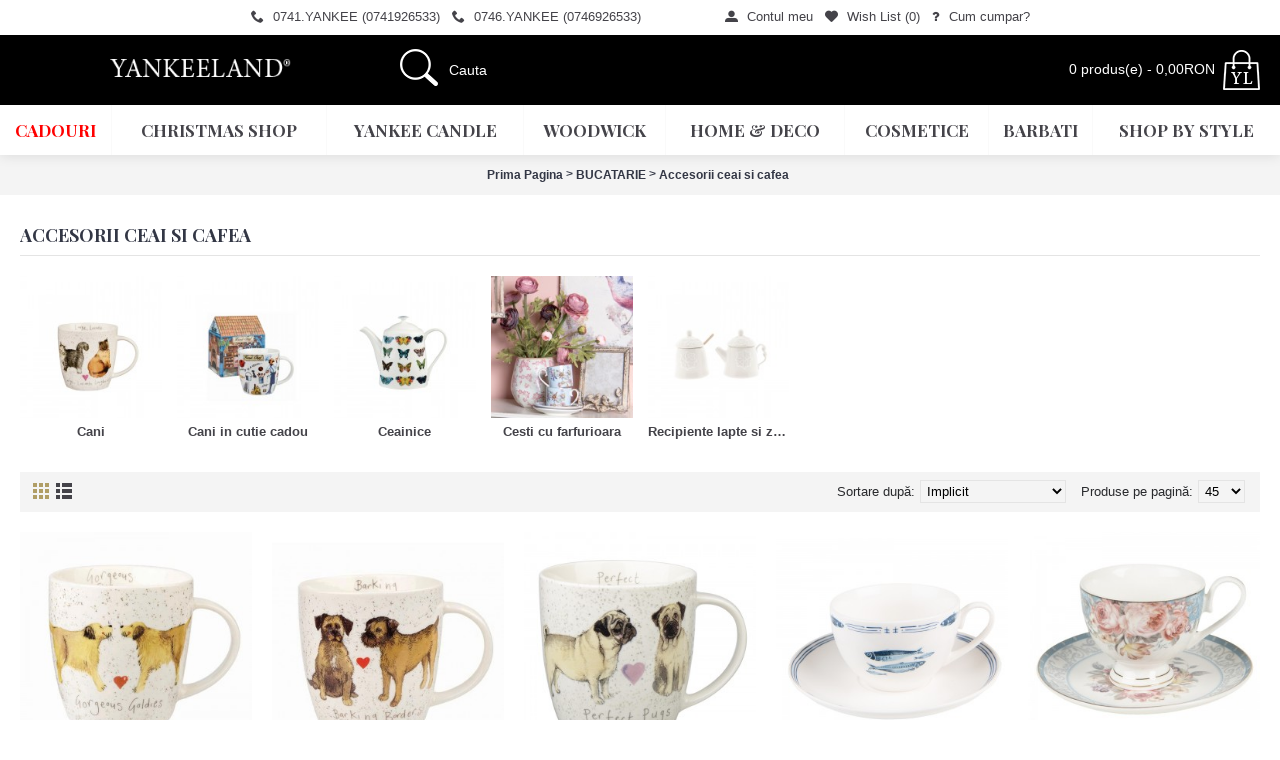

--- FILE ---
content_type: text/html; charset=utf-8
request_url: https://yankeeland.ro/c-686-bucatarie/c-703-accesorii-ceai-si-cafea/p-12261-ceasca-cu-farfurie-old-fashioned-roses--clayre--eef-
body_size: 17032
content:
<!DOCTYPE html>
<html dir="ltr" lang="ro" class="webkit chrome chrome131 mac journal-desktop is-guest skin-4 responsive-layout infinite-scroll center-header mega-header catalog-language catalog-currency lang-flag lang-flag-mobile currency-symbol currency-symbol-mobile collapse-footer-columns mobile-menu-on-tablet extended-layout header-center header-sticky sticky-menu backface product-grid-second-image product-list-second-image category-page category-page-703 layout-3 route-product-category oc1 no-secondary no-currency no-language" data-j2v="2.16.8">
<head>
<meta charset="UTF-8" />
<meta name="viewport" content="width=device-width, initial-scale=1, minimum-scale=1, maximum-scale=1, user-scalable=no">
<meta name="format-detection" content="telephone=no">
<!--[if IE]><meta http-equiv="X-UA-Compatible" content="IE=Edge,chrome=1"/><![endif]-->
<title>Accesorii ceai si cafea</title>
<base href="https://yankeeland.ro/" />
<meta property="og:title" content="Accesorii ceai si cafea" />
<meta property="og:site_name" content="www.yankeeland.ro" />
<meta property="og:url" content="https://yankeeland.ro/c-703-accesorii-ceai-si-cafea" />
<meta property="og:description" content="" />
<meta property="og:type" content="website" />
<meta property="og:image" content="https://yankeeland.ro/image/cache/data/_branding/cat-img/YL-414x414-categorie-buc-acc-ceai-600x315.jpg" />
<meta property="og:image:width" content="600" />
<meta property="og:image:height" content="315" />
<meta name="twitter:card" content="summary" />
<meta name="twitter:title" content="Accesorii ceai si cafea" />
<meta name="twitter:description" content="" />
<meta name="twitter:image" content="https://yankeeland.ro/image/cache/data/_branding/cat-img/YL-414x414-categorie-buc-acc-ceai-200x200.jpg" />
<meta name="twitter:image:width" content="200" />
<meta name="twitter:image:height" content="200" />
<link href="https://yankeeland.ro/image/data/branding/Icon_yankeeland_ico.png" rel="icon" />
<link rel="stylesheet" href="//fonts.googleapis.com/css?family=Playfair+Display:regular,700%7CAbril+Fatface:regular%7CRoboto+Slab:regular&amp;subset=latin"/>
<link rel="stylesheet" href="https://yankeeland.ro/catalog/view/theme/journal2/css/j-strap.css?j2v=2.16.8"/>
<link rel="stylesheet" href="https://yankeeland.ro/catalog/view/javascript/jquery/ui/themes/ui-lightness/jquery-ui-1.8.16.custom.css?j2v=2.16.8"/>
<link rel="stylesheet" href="https://yankeeland.ro/catalog/view/javascript/jquery/colorbox/colorbox.css?j2v=2.16.8"/>
<link rel="stylesheet" href="https://yankeeland.ro/catalog/view/theme/journal2/lib/swiper/css/swiper.css?j2v=2.16.8"/>
<link rel="stylesheet" href="https://yankeeland.ro/catalog/view/theme/journal2/lib/lightgallery/css/lightgallery.min.css?j2v=2.16.8"/>
<link rel="stylesheet" href="https://yankeeland.ro/catalog/view/theme/journal2/lib/magnific-popup/magnific-popup.css?j2v=2.16.8"/>
<link rel="stylesheet" href="https://yankeeland.ro/catalog/view/theme/default/stylesheet/special-promotions/special-banners.css?j2v=2.16.8"/>
<link rel="stylesheet" href="https://yankeeland.ro/catalog/view/javascript/special-promotions/modal.min.css?j2v=2.16.8"/>
<link rel="stylesheet" href="https://yankeeland.ro/catalog/view/javascript/special-promotions/dimmer.min.css?j2v=2.16.8"/>
<link rel="stylesheet" href="https://yankeeland.ro/catalog/view/theme/default/stylesheet/special-promotions/discount-total.css?j2v=2.16.8"/>
<link rel="stylesheet" href="https://yankeeland.ro/catalog/view/theme/journal2/css/hint.min.css?j2v=2.16.8"/>
<link rel="stylesheet" href="https://yankeeland.ro/catalog/view/theme/journal2/css/journal.css?j2v=2.16.8"/>
<link rel="stylesheet" href="https://yankeeland.ro/catalog/view/theme/journal2/css/features.css?j2v=2.16.8"/>
<link rel="stylesheet" href="https://yankeeland.ro/catalog/view/theme/journal2/css/header.css?j2v=2.16.8"/>
<link rel="stylesheet" href="https://yankeeland.ro/catalog/view/theme/journal2/css/module.css?j2v=2.16.8"/>
<link rel="stylesheet" href="https://yankeeland.ro/catalog/view/theme/journal2/css/pages.css?j2v=2.16.8"/>
<link rel="stylesheet" href="https://yankeeland.ro/catalog/view/theme/journal2/css/account.css?j2v=2.16.8"/>
<link rel="stylesheet" href="https://yankeeland.ro/catalog/view/theme/journal2/css/blog-manager.css?j2v=2.16.8"/>
<link rel="stylesheet" href="https://yankeeland.ro/catalog/view/theme/journal2/css/side-column.css?j2v=2.16.8"/>
<link rel="stylesheet" href="https://yankeeland.ro/catalog/view/theme/journal2/css/product.css?j2v=2.16.8"/>
<link rel="stylesheet" href="https://yankeeland.ro/catalog/view/theme/journal2/css/category.css?j2v=2.16.8"/>
<link rel="stylesheet" href="https://yankeeland.ro/catalog/view/theme/journal2/css/footer.css?j2v=2.16.8"/>
<link rel="stylesheet" href="https://yankeeland.ro/catalog/view/theme/journal2/css/icons.css?j2v=2.16.8"/>
<link rel="stylesheet" href="https://yankeeland.ro/catalog/view/theme/journal2/css/responsive.css?j2v=2.16.8"/>
<link rel="stylesheet" href="https://yankeeland.ro/catalog/view/theme/journal2/css/flex.css?j2v=2.16.8"/>
<link rel="stylesheet" href="https://yankeeland.ro/catalog/view/theme/journal2/css/rtl.css?j2v=2.16.8"/>
<link rel="stylesheet" href="index.php?route=journal2/assets/css&amp;j2v=2.16.8" />
<script type="text/javascript" src="https://yankeeland.ro/catalog/view/theme/journal2/lib/modernizr/modernizr.min.js?j2v=2.16.8"></script>
<script type="text/javascript" src="https://yankeeland.ro/catalog/view/theme/journal2/lib/jquery/jquery-1.8.3.min.js?j2v=2.16.8"></script>
<script type="text/javascript" src="https://yankeeland.ro/catalog/view/theme/journal2/lib/jquery.ui/jquery-ui-1.8.24.min.js?j2v=2.16.8"></script>
<script type="text/javascript" src="https://yankeeland.ro/catalog/view/javascript/jquery/colorbox/jquery.colorbox.js?j2v=2.16.8"></script>
<script type="text/javascript" src="https://yankeeland.ro/catalog/view/javascript/common.js?j2v=2.16.8"></script>
<script type="text/javascript" src="https://yankeeland.ro/catalog/view/javascript/jquery/jquery.total-storage.min.js?j2v=2.16.8"></script>
<script type="text/javascript" src="https://yankeeland.ro/catalog/view/theme/journal2/lib/jquery.tabs/tabs.js?j2v=2.16.8"></script>
<script type="text/javascript" src="https://yankeeland.ro/catalog/view/theme/journal2/lib/swiper/js/swiper.jquery.js?j2v=2.16.8"></script>
<script type="text/javascript" src="https://yankeeland.ro/catalog/view/theme/journal2/lib/ias/jquery-ias.min.js?j2v=2.16.8"></script>
<script type="text/javascript" src="https://yankeeland.ro/catalog/view/theme/journal2/lib/intense/intense.min.js?j2v=2.16.8"></script>
<script type="text/javascript" src="https://yankeeland.ro/catalog/view/theme/journal2/lib/lightgallery/js/lightgallery.js?j2v=2.16.8"></script>
<script type="text/javascript" src="https://yankeeland.ro/catalog/view/theme/journal2/lib/magnific-popup/jquery.magnific-popup.js?j2v=2.16.8"></script>
<script type="text/javascript" src="https://yankeeland.ro/catalog/view/theme/journal2/lib/actual/jquery.actual.min.js?j2v=2.16.8"></script>
<script type="text/javascript" src="https://yankeeland.ro/catalog/view/theme/journal2/lib/countdown/jquery.countdown.js?j2v=2.16.8"></script>
<script type="text/javascript" src="https://yankeeland.ro/catalog/view/theme/journal2/lib/image-zoom/jquery.imagezoom.min.js?j2v=2.16.8"></script>
<script type="text/javascript" src="https://yankeeland.ro/catalog/view/theme/journal2/lib/lazy/jquery.lazy.1.6.min.js?j2v=2.16.8"></script>
<script type="text/javascript" src="https://yankeeland.ro/catalog/view/javascript/jquery/jquery.cycle.js?j2v=2.16.8"></script>
<script type="text/javascript" src="https://yankeeland.ro/catalog/view/javascript/special-promotions/modal.min.js?j2v=2.16.8"></script>
<script type="text/javascript" src="https://yankeeland.ro/catalog/view/javascript/special-promotions/dimmer.min.js?j2v=2.16.8"></script>
<script type="text/javascript" src="https://yankeeland.ro/catalog/view/javascript/special-promotions/jquery.cookie.js?j2v=2.16.8"></script>
<script type="text/javascript" src="https://yankeeland.ro/catalog/view/javascript/special-promotions/script.js?j2v=2.16.8"></script>
<script type="text/javascript" src="https://yankeeland.ro/catalog/view/theme/journal2/js/journal.js?j2v=2.16.8"></script>
<!--[if (gte IE 6)&(lte IE 8)]><script src="catalog/view/theme/journal2/lib/selectivizr/selectivizr.min.js"></script><![endif]-->
<!-- Facebook Pixel Code -->
<script>
  !function(f,b,e,v,n,t,s)
  {if(f.fbq)return;n=f.fbq=function(){n.callMethod?
  n.callMethod.apply(n,arguments):n.queue.push(arguments)};
  if(!f._fbq)f._fbq=n;n.push=n;n.loaded=!0;n.version='2.0';
  n.queue=[];t=b.createElement(e);t.async=!0;
  t.src=v;s=b.getElementsByTagName(e)[0];
  s.parentNode.insertBefore(t,s)}(window, document,'script',
  'https://connect.facebook.net/en_US/fbevents.js');
  fbq('init', '202340338759830');
  fbq('track', 'PageView');
</script>
<noscript><img height="1" width="1" style="display:none"
  src="https://www.facebook.com/tr?id=202340338759830&ev=PageView&noscript=1"
/></noscript>
<!-- End Facebook Pixel Code -->

<!-- Google tag (gtag.js) -->
<script async src="https://www.googletagmanager.com/gtag/js?id=G-1359BBCZ8D"></script>
<script>
  window.dataLayer = window.dataLayer || [];
  function gtag(){dataLayer.push(arguments);}
  gtag('js', new Date());

  gtag('config', 'G-1359BBCZ8D');
</script>

<!-- Meta Pixel Code -->
<script>
!function(f,b,e,v,n,t,s)
{if(f.fbq)return;n=f.fbq=function(){n.callMethod?
n.callMethod.apply(n,arguments):n.queue.push(arguments)};
if(!f._fbq)f._fbq=n;n.push=n;n.loaded=!0;n.version='2.0';
n.queue=[];t=b.createElement(e);t.async=!0;
t.src=v;s=b.getElementsByTagName(e)[0];
s.parentNode.insertBefore(t,s)}(window, document,'script',
'https://connect.facebook.net/en_US/fbevents.js');
fbq('init', '2095128724261158');
fbq('track', 'PageView');
</script>
<noscript><img height="1" width="1" style="display:none"
src="https://www.facebook.com/tr?id=2095128724261158&ev=PageView&noscript=1"
/></noscript>
<!-- End Meta Pixel Code -->

<!-- Meta Pixel Code -->
<script>
!function(f,b,e,v,n,t,s)
{if(f.fbq)return;n=f.fbq=function(){n.callMethod?
n.callMethod.apply(n,arguments):n.queue.push(arguments)};
if(!f._fbq)f._fbq=n;n.push=n;n.loaded=!0;n.version='2.0';
n.queue=[];t=b.createElement(e);t.async=!0;
t.src=v;s=b.getElementsByTagName(e)[0];
s.parentNode.insertBefore(t,s)}(window, document,'script',
'https://connect.facebook.net/en_US/fbevents.js');
fbq('init', '1143385806865255');
fbq('track', 'PageView');
</script>
<noscript><img height="1" width="1" style="display:none"
src="https://www.facebook.com/tr?id=1143385806865255&ev=PageView&noscript=1"
/></noscript>
<!-- End Meta Pixel Code --><script>
        Journal.NOTIFICATION_BUTTONS = '<div class="notification-buttons"><a class="button notification-cart" href="https://yankeeland.ro/index.php?route=checkout/cart">Vezi Coşul</a><a class="button notification-checkout" href="https://yankeeland.ro/index.php?route=checkout/checkout">Comandă</a></div>';
</script>


               <link href="catalog/view/javascript/select2.min.css" rel="stylesheet" />
				<script src="catalog/view/javascript/select2.min.js"></script>
            

      <script type="text/javascript" src="catalog/view/javascript/prettyphoto/prettyphoto/jquery.prettyPhoto.min.js"></script>
      <link rel="stylesheet" type="text/css" href="catalog/view/javascript/prettyphoto/prettyphoto/prettyPhoto-min.css" media="screen" />
   
</head>
<body>
<!--[if lt IE 9]>
<div class="old-browser">You are using an old browser. Please <a href="http://windows.microsoft.com/en-us/internet-explorer/download-ie">upgrade to a newer version</a> or <a href="http://browsehappy.com/">try a different browser</a>.</div>
<![endif]-->
<header class="journal-header-center journal-header-mega"><meta http-equiv="Content-Type" content="text/html; charset=utf-8">
    <div class="header">
    <div class="journal-top-header j-min z-1"></div>
    <div class="journal-menu-bg z-0"> </div>
    <div class="journal-center-bg j-100 z-0"> </div>

    <div id="header" class="journal-header z-2">

        <div class="header-assets top-bar">
            <div class="journal-links j-min xs-100 sm-100 md-50 lg-50 xl-50">
                <div class="links j-min">
                    <ul class="top-menu">
                    <li>
                            <a href="tel:0741926533" class="m-item "><i style="margin-right: 5px; " data-icon="&#xe6a3;"></i>                    <span class="top-menu-link">0741.YANKEE (0741926533)</span>                </a>
                                </li>
            <li>
                            <a href="tel:0746926533" class="m-item hide-on-phone hide-on-tablet"><i style="margin-right: 5px; " data-icon="&#xe6a3;"></i>                    <span class="top-menu-link">0746.YANKEE (0746926533)</span>                </a>
                                </li>
            <li>
                            <span class="m-item hide-on-phone hide-on-tablet no-link"><span>&nbsp;&nbsp;&nbsp;&nbsp;&nbsp;&nbsp;</span></span>
                                </li>
            <li>
                            <span class="m-item hide-on-phone hide-on-tablet no-link"><span>&nbsp;&nbsp;&nbsp;&nbsp;&nbsp;&nbsp;</span></span>
                                </li>
            <li>
                            <a href="https://yankeeland.ro/index.php?route=account/login" class="m-item icon-only"><i style="margin-right: 5px; " data-icon="&#xe1b8;"></i>                    <span class="top-menu-link">Contul meu</span>                </a>
                                </li>
            <li>
                            <a href="https://yankeeland.ro/index.php?route=account/wishlist" class="m-item wishlist-total icon-only"><i style="margin-right: 5px; " data-icon="&#xe662;"></i>                    <span class="top-menu-link">Wish List (<span class="product-count">0</span>)</span>                </a>
                                </li>
            <li>
                            <a href="https://yankeeland.ro/i-6-cum-cumpar-" class="m-item icon-only"><i style="margin-right: 5px; " data-icon="&#xf128;"></i>                    <span class="top-menu-link">Cum cumpar?</span>                </a>
                                </li>                    </ul>
                </div>
            </div>

            
            
            <div class="journal-secondary j-min xs-100 sm-100 md-50 lg-50 xl-50">
                <div class="links j-min">
                    <ul class="top-menu">
                                        </ul>
                </div>
            </div>
        </div>

        <div class="header-assets">
            <div class="journal-logo j-100 xs-100 sm-100 md-30 lg-30 xl-30">
                                    <div id="logo">
                        <a href="https://yankeeland.ro/">
                            <img src="https://yankeeland.ro/image/cache/data/_branding/ico/YANKEE-LOGO-230x85.png" width="230" height="85" alt="www.yankeeland.ro" title="www.yankeeland.ro" class="logo-1x" />                        </a>
                    </div>
                            </div>
            <div class="journal-search j-min xs-100 sm-50 md-45 lg-45 xl-45">
                                    <div id="search" class="j-min">
                        <div class="button-search j-min"><i></i></div>
                                                    <input type="text" name="search" placeholder="Cauta" value="" autocomplete="off" />
                                            </div>
                            </div>

            <div class="journal-cart j-min xs-100 sm-50 md-25 lg-25 xl-25">
                <div id="cart">
  <div class="heading" >
    <a><span id="cart-total">0 produs(e) - 0,00RON</span><i></i></a>
  </div>
  <div class="content">
    <div class="cart-wrapper">
        <div class="empty">Coşul tău este gol!</div>
      </div>
</div>
</div>            </div>

        </div>

        <div class="journal-menu j-min xs-100 sm-100 md-100 lg-100 xl-100">
            <style>#main-menu-item-1 a { color: rgb(255, 0, 0) !important; }</style>
<div class="mobile-trigger"></div>
<ul class="super-menu mobile-menu menu-table" style="table-layout: auto">
        <li id="main-menu-item-1" class="mega-menu-categories ">
                <a href="https://yankeeland.ro/c-850-trimite-un-cadou" ><span class="main-menu-text">Cadouri</span></a>
                                                
        
        <span class="mobile-plus">+</span>
    </li>
        <li id="main-menu-item-2" class="mega-menu-categories ">
                <a href="https://yankeeland.ro/c-849-christmas-shop" ><span class="main-menu-text">Christmas Shop</span></a>
                        <div class="mega-menu">
            <div>
                        <div class="mega-menu-item xs-50 sm-33 md-25 lg-16 xl-16 menu-image-right menu-no-image">
                <div>
                    <h3><a href="https://yankeeland.ro/c-849-christmas-shop/c-969-daruieste-un-cadou">Daruieste un cadou</a></h3>
                    <div>
                                                            <ul>
                                                                    </ul>
                                        </div>
                </div>
            </div>
                        <div class="mega-menu-item xs-50 sm-33 md-25 lg-16 xl-16 menu-image-right menu-no-image">
                <div>
                    <h3><a href="https://yankeeland.ro/c-849-christmas-shop/c-970-decoratiuni-de-craciun">Decoratiuni de Craciun</a></h3>
                    <div>
                                                            <ul>
                                                                    </ul>
                                        </div>
                </div>
            </div>
                        <div class="mega-menu-item xs-50 sm-33 md-25 lg-16 xl-16 menu-image-right menu-no-image">
                <div>
                    <h3><a href="https://yankeeland.ro/c-849-christmas-shop/c-971-accesorii-ceai-si-cafea">Accesorii ceai si cafea</a></h3>
                    <div>
                                                            <ul>
                                                                    </ul>
                                        </div>
                </div>
            </div>
                        <div class="mega-menu-item xs-50 sm-33 md-25 lg-16 xl-16 menu-image-right menu-no-image">
                <div>
                    <h3><a href="https://yankeeland.ro/c-849-christmas-shop/c-973-textile-de-craciun">Textile de Craciun</a></h3>
                    <div>
                                                            <ul>
                                                                    </ul>
                                        </div>
                </div>
            </div>
                        <div class="mega-menu-item xs-50 sm-33 md-25 lg-16 xl-16 menu-image-right menu-no-image">
                <div>
                    <h3><a href="https://yankeeland.ro/c-849-christmas-shop/c-945-gentle-wilderness">Gentle Wilderness</a></h3>
                    <div>
                                                            <ul>
                                                                    </ul>
                                        </div>
                </div>
            </div>
                        <div class="mega-menu-item xs-50 sm-33 md-25 lg-16 xl-16 menu-image-right menu-no-image">
                <div>
                    <h3><a href="https://yankeeland.ro/c-849-christmas-shop/c-943-gingerbread-bliss">Gingerbread Bliss</a></h3>
                    <div>
                                                            <ul>
                                                                    </ul>
                                        </div>
                </div>
            </div>
                        <div class="mega-menu-item xs-50 sm-33 md-25 lg-16 xl-16 menu-image-right menu-no-image">
                <div>
                    <h3><a href="https://yankeeland.ro/c-849-christmas-shop/c-942-happy-little-christmas">Happy Little Christmas</a></h3>
                    <div>
                                                            <ul>
                                                                    </ul>
                                        </div>
                </div>
            </div>
                        <div class="mega-menu-item xs-50 sm-33 md-25 lg-16 xl-16 menu-image-right menu-no-image">
                <div>
                    <h3><a href="https://yankeeland.ro/c-849-christmas-shop/c-944-holly-christmas">Holly Christmas</a></h3>
                    <div>
                                                            <ul>
                                                                    </ul>
                                        </div>
                </div>
            </div>
                        <div class="mega-menu-item xs-50 sm-33 md-25 lg-16 xl-16 menu-image-right menu-no-image">
                <div>
                    <h3><a href="https://yankeeland.ro/c-849-christmas-shop/c-941-nordic-christmas">Nordic Christmas</a></h3>
                    <div>
                                                            <ul>
                                                                    </ul>
                                        </div>
                </div>
            </div>
                        </div>
            <span class="clearfix"> </span>
        </div>
        <span class="clearfix"> </span>

                                        
        
        <span class="mobile-plus">+</span>
    </li>
        <li id="main-menu-item-3" class="mega-menu-categories ">
                <a href="https://yankeeland.ro/c-61-yankee-candle" ><span class="main-menu-text">YANKEE CANDLE</span></a>
                        <div class="mega-menu">
            <div>
                        <div class="mega-menu-item xs-50 sm-33 md-25 lg-16 xl-16 menu-image-right menu-no-image">
                <div>
                    <h3><a href="https://yankeeland.ro/c-61-yankee-candle/c-964-nou-iarna-2025">Nou! Iarna 2025</a></h3>
                    <div>
                                                            <ul>
                                                                    </ul>
                                        </div>
                </div>
            </div>
                        <div class="mega-menu-item xs-50 sm-33 md-25 lg-16 xl-16 menu-image-right menu-no-image">
                <div>
                    <h3><a href="https://yankeeland.ro/c-61-yankee-candle/c-77-lumanari-parfumate">Lumanari Parfumate</a></h3>
                    <div>
                                                            <ul>
                                                <li data-image="https://yankeeland.ro/image/cache/data/_branding/2021/YL-Categorie-414x414-YC-Lgee-250x250.jpg"><a href="https://yankeeland.ro/c-61-yankee-candle/c-77-lumanari-parfumate/c-93-lumanari-borcan-mare">Lumanari Borcan Mare</a></li>
                                                <li data-image="https://yankeeland.ro/image/cache/data/_branding/2021/YL-Categorie-414x414-YC-Medd-250x250.jpg"><a href="https://yankeeland.ro/c-61-yankee-candle/c-77-lumanari-parfumate/c-94-lumanari-borcan-mediu">Lumanari Borcan Mediu</a></li>
                                                <li data-image="https://yankeeland.ro/image/cache/data/_branding/2021/YL-Categorie-414x414-YC-Smml-250x250.jpg"><a href="https://yankeeland.ro/c-61-yankee-candle/c-77-lumanari-parfumate/c-95-lumanari-borcan-mic">Lumanari Borcan Mic</a></li>
                                                <li data-image="https://yankeeland.ro/image/cache/data/_branding/2021/YL-Categorie-414x414-YC-Miniss-250x250.jpg"><a href="https://yankeeland.ro/c-61-yankee-candle/c-77-lumanari-parfumate/c-902-lumanari-minis--votive">Lumanari Minis &amp; Votive</a></li>
                                                <li data-image="https://yankeeland.ro/image/cache/data/_branding/2024/YL-Categorie-414x414-LGE-TUMB-250x250.jpg"><a href="https://yankeeland.ro/c-61-yankee-candle/c-77-lumanari-parfumate/c-975-lumanari-tumbler">Lumanari Tumbler</a></li>
                                                                        <li class="view-more"><a href="https://yankeeland.ro/c-61-yankee-candle/c-77-lumanari-parfumate"></a></li>
                                            </ul>
                                        </div>
                </div>
            </div>
                        <div class="mega-menu-item xs-50 sm-33 md-25 lg-16 xl-16 menu-image-right menu-no-image">
                <div>
                    <h3><a href="https://yankeeland.ro/c-61-yankee-candle/c-608-cadouri">Cadouri</a></h3>
                    <div>
                                                            <ul>
                                                                    </ul>
                                        </div>
                </div>
            </div>
                        <div class="mega-menu-item xs-50 sm-33 md-25 lg-16 xl-16 menu-image-right menu-no-image">
                <div>
                    <h3><a href="https://yankeeland.ro/c-61-yankee-candle/c-84-parfumare-fara-flacara">Parfumare fara flacara</a></h3>
                    <div>
                                                            <ul>
                                                                    </ul>
                                        </div>
                </div>
            </div>
                        <div class="mega-menu-item xs-50 sm-33 md-25 lg-16 xl-16 menu-image-right menu-no-image">
                <div>
                    <h3><a href="https://yankeeland.ro/c-61-yankee-candle/c-80-odorizante-auto">Odorizante Auto</a></h3>
                    <div>
                                                            <ul>
                                                                    </ul>
                                        </div>
                </div>
            </div>
                        <div class="mega-menu-item xs-50 sm-33 md-25 lg-16 xl-16 menu-image-right menu-no-image">
                <div>
                    <h3><a href="https://yankeeland.ro/c-61-yankee-candle/c-79-accesorii-lumanari">ACCESORII LUMANARI</a></h3>
                    <div>
                                                            <ul>
                                                                    </ul>
                                        </div>
                </div>
            </div>
                        </div>
            <span class="clearfix"> </span>
        </div>
        <span class="clearfix"> </span>

                                        
        
        <span class="mobile-plus">+</span>
    </li>
        <li id="main-menu-item-4" class="mega-menu-categories ">
                <a href="https://yankeeland.ro/c-734-woodwick" ><span class="main-menu-text">WOODWICK</span></a>
                        <div class="mega-menu">
            <div>
                        <div class="mega-menu-item xs-50 sm-33 md-25 lg-16 xl-16 menu-image-right menu-no-image">
                <div>
                    <h3><a href="https://yankeeland.ro/c-734-woodwick/c-735-lumanari-ellipse">LUMANARI ELLIPSE</a></h3>
                    <div>
                                                            <ul>
                                                                    </ul>
                                        </div>
                </div>
            </div>
                        <div class="mega-menu-item xs-50 sm-33 md-25 lg-16 xl-16 menu-image-right menu-no-image">
                <div>
                    <h3><a href="https://yankeeland.ro/c-734-woodwick/c-736-lumanari-borcan-mare">LUMANARI BORCAN MARE</a></h3>
                    <div>
                                                            <ul>
                                                                    </ul>
                                        </div>
                </div>
            </div>
                        <div class="mega-menu-item xs-50 sm-33 md-25 lg-16 xl-16 menu-image-right menu-no-image">
                <div>
                    <h3><a href="https://yankeeland.ro/c-734-woodwick/c-737-lumanari-borcan-mediu">LUMANARI BORCAN MEDIU</a></h3>
                    <div>
                                                            <ul>
                                                                    </ul>
                                        </div>
                </div>
            </div>
                        <div class="mega-menu-item xs-50 sm-33 md-25 lg-16 xl-16 menu-image-right menu-no-image">
                <div>
                    <h3><a href="https://yankeeland.ro/c-734-woodwick/c-738-lumanari-borcan-mini">LUMANARI BORCAN MINI</a></h3>
                    <div>
                                                            <ul>
                                                                    </ul>
                                        </div>
                </div>
            </div>
                        <div class="mega-menu-item xs-50 sm-33 md-25 lg-16 xl-16 menu-image-right menu-no-image">
                <div>
                    <h3><a href="https://yankeeland.ro/c-734-woodwick/c-747-colectia-trilogy">COLECTIA TRILOGY</a></h3>
                    <div>
                                                            <ul>
                                                                    </ul>
                                        </div>
                </div>
            </div>
                        <div class="mega-menu-item xs-50 sm-33 md-25 lg-16 xl-16 menu-image-right menu-no-image">
                <div>
                    <h3><a href="https://yankeeland.ro/c-734-woodwick/c-927-colectia-renew">COLECTIA RENEW</a></h3>
                    <div>
                                                            <ul>
                                                                    </ul>
                                        </div>
                </div>
            </div>
                        <div class="mega-menu-item xs-50 sm-33 md-25 lg-16 xl-16 menu-image-right menu-no-image">
                <div>
                    <h3><a href="https://yankeeland.ro/c-734-woodwick/c-834-seturi-cadou">SETURI CADOU</a></h3>
                    <div>
                                                            <ul>
                                                                    </ul>
                                        </div>
                </div>
            </div>
                        <div class="mega-menu-item xs-50 sm-33 md-25 lg-16 xl-16 menu-image-right menu-no-image">
                <div>
                    <h3><a href="https://yankeeland.ro/c-734-woodwick/c-930-nature-s-wick">NATURE'S WICK</a></h3>
                    <div>
                                                            <ul>
                                                                    </ul>
                                        </div>
                </div>
            </div>
                        </div>
            <span class="clearfix"> </span>
        </div>
        <span class="clearfix"> </span>

                                        
        
        <span class="mobile-plus">+</span>
    </li>
        <li id="main-menu-item-5" class="mega-menu-categories ">
                <a href="https://yankeeland.ro/c-951-home--deco" ><span class="main-menu-text">Home & Deco</span></a>
                        <div class="mega-menu">
            <div>
                        <div class="mega-menu-item xs-50 sm-33 md-25 lg-16 xl-16 menu-image-right menu-no-image">
                <div>
                    <h3><a href="https://yankeeland.ro/c-951-home--deco/c-952-accesorii-ceai-si-cafea">Accesorii ceai si cafea</a></h3>
                    <div>
                                                            <ul>
                                                                    </ul>
                                        </div>
                </div>
            </div>
                        <div class="mega-menu-item xs-50 sm-33 md-25 lg-16 xl-16 menu-image-right menu-no-image">
                <div>
                    <h3><a href="https://yankeeland.ro/c-951-home--deco/c-953-decoratiuni-casa">Decoratiuni casa</a></h3>
                    <div>
                                                            <ul>
                                                                    </ul>
                                        </div>
                </div>
            </div>
                        <div class="mega-menu-item xs-50 sm-33 md-25 lg-16 xl-16 menu-image-right menu-no-image">
                <div>
                    <h3><a href="https://yankeeland.ro/c-951-home--deco/c-954-terasa-si-gradina">Terasa si gradina</a></h3>
                    <div>
                                                            <ul>
                                                                    </ul>
                                        </div>
                </div>
            </div>
                        <div class="mega-menu-item xs-50 sm-33 md-25 lg-16 xl-16 menu-image-right menu-no-image">
                <div>
                    <h3><a href="https://yankeeland.ro/c-951-home--deco/c-955-suport-farfurii-si-pahare">Suport farfurii si pahare</a></h3>
                    <div>
                                                            <ul>
                                                                    </ul>
                                        </div>
                </div>
            </div>
                        <div class="mega-menu-item xs-50 sm-33 md-25 lg-16 xl-16 menu-image-right menu-no-image">
                <div>
                    <h3><a href="https://yankeeland.ro/c-951-home--deco/c-956-corpuri-de-iluminat">Corpuri de iluminat</a></h3>
                    <div>
                                                            <ul>
                                                                    </ul>
                                        </div>
                </div>
            </div>
                        <div class="mega-menu-item xs-50 sm-33 md-25 lg-16 xl-16 menu-image-right menu-no-image">
                <div>
                    <h3><a href="https://yankeeland.ro/c-951-home--deco/c-957-lifestyle">Lifestyle</a></h3>
                    <div>
                                                            <ul>
                                                                    </ul>
                                        </div>
                </div>
            </div>
                        <div class="mega-menu-item xs-50 sm-33 md-25 lg-16 xl-16 menu-image-right menu-no-image">
                <div>
                    <h3><a href="https://yankeeland.ro/c-951-home--deco/c-958-lobby-si-dormitor">Lobby si Dormitor</a></h3>
                    <div>
                                                            <ul>
                                                                    </ul>
                                        </div>
                </div>
            </div>
                        <div class="mega-menu-item xs-50 sm-33 md-25 lg-16 xl-16 menu-image-right menu-no-image">
                <div>
                    <h3><a href="https://yankeeland.ro/c-951-home--deco/c-959-oglinzi-si-mic-mobilier">Oglinzi si mic mobilier</a></h3>
                    <div>
                                                            <ul>
                                                                    </ul>
                                        </div>
                </div>
            </div>
                        <div class="mega-menu-item xs-50 sm-33 md-25 lg-16 xl-16 menu-image-right menu-no-image">
                <div>
                    <h3><a href="https://yankeeland.ro/c-951-home--deco/c-960-textile-de-bucatarie">Textile de bucatarie</a></h3>
                    <div>
                                                            <ul>
                                                                    </ul>
                                        </div>
                </div>
            </div>
                        <div class="mega-menu-item xs-50 sm-33 md-25 lg-16 xl-16 menu-image-right menu-no-image">
                <div>
                    <h3><a href="https://yankeeland.ro/c-951-home--deco/c-961-vesela-si-alte-accesorii">Vesela si alte accesorii</a></h3>
                    <div>
                                                            <ul>
                                                                    </ul>
                                        </div>
                </div>
            </div>
                        <div class="mega-menu-item xs-50 sm-33 md-25 lg-16 xl-16 menu-image-right menu-no-image">
                <div>
                    <h3><a href="https://yankeeland.ro/c-951-home--deco/c-962-accesorii-de-baie">Accesorii de baie</a></h3>
                    <div>
                                                            <ul>
                                                                    </ul>
                                        </div>
                </div>
            </div>
                        <div class="mega-menu-item xs-50 sm-33 md-25 lg-16 xl-16 menu-image-right menu-no-image">
                <div>
                    <h3><a href="https://yankeeland.ro/c-951-home--deco/c-963-outlet--ultima-sansa">Outlet - ultima sansa</a></h3>
                    <div>
                                                            <ul>
                                                                    </ul>
                                        </div>
                </div>
            </div>
                        </div>
            <span class="clearfix"> </span>
        </div>
        <span class="clearfix"> </span>

                                        
        
        <span class="mobile-plus">+</span>
    </li>
        <li id="main-menu-item-6" class="mega-menu-categories ">
                <a href="https://yankeeland.ro/c-688-cosmetice" ><span class="main-menu-text">COSMETICE</span></a>
                        <div class="mega-menu">
            <div>
                        <div class="mega-menu-item xs-50 sm-33 md-25 lg-16 xl-16 menu-image-right menu-no-image">
                <div>
                    <h3><a href="https://yankeeland.ro/c-688-cosmetice/c-839-baie-si-dus">Baie si dus</a></h3>
                    <div>
                                                            <ul>
                                                                    </ul>
                                        </div>
                </div>
            </div>
                        <div class="mega-menu-item xs-50 sm-33 md-25 lg-16 xl-16 menu-image-right menu-no-image">
                <div>
                    <h3><a href="https://yankeeland.ro/c-688-cosmetice/c-921-ingrijirea-corpului">Ingrijirea corpului</a></h3>
                    <div>
                                                            <ul>
                                                                    </ul>
                                        </div>
                </div>
            </div>
                        <div class="mega-menu-item xs-50 sm-33 md-25 lg-16 xl-16 menu-image-right menu-no-image">
                <div>
                    <h3><a href="https://yankeeland.ro/c-688-cosmetice/c-731-sare-de-baie">Sare de baie</a></h3>
                    <div>
                                                            <ul>
                                                                    </ul>
                                        </div>
                </div>
            </div>
                        <div class="mega-menu-item xs-50 sm-33 md-25 lg-16 xl-16 menu-image-right menu-no-image">
                <div>
                    <h3><a href="https://yankeeland.ro/c-688-cosmetice/c-775-parfumare">Parfumare</a></h3>
                    <div>
                                                            <ul>
                                                                    </ul>
                                        </div>
                </div>
            </div>
                        <div class="mega-menu-item xs-50 sm-33 md-25 lg-16 xl-16 menu-image-right menu-no-image">
                <div>
                    <h3><a href="https://yankeeland.ro/c-688-cosmetice/c-934-sapunuri-handmade">Sapunuri Handmade</a></h3>
                    <div>
                                                            <ul>
                                                                    </ul>
                                        </div>
                </div>
            </div>
                        <div class="mega-menu-item xs-50 sm-33 md-25 lg-16 xl-16 menu-image-right menu-no-image">
                <div>
                    <h3><a href="https://yankeeland.ro/c-688-cosmetice/c-729-seturi-cadou">Seturi cadou</a></h3>
                    <div>
                                                            <ul>
                                                                    </ul>
                                        </div>
                </div>
            </div>
                        <div class="mega-menu-item xs-50 sm-33 md-25 lg-16 xl-16 menu-image-right menu-no-image">
                <div>
                    <h3><a href="https://yankeeland.ro/c-688-cosmetice/c-820-accesorii">Accesorii</a></h3>
                    <div>
                                                            <ul>
                                                                    </ul>
                                        </div>
                </div>
            </div>
                        </div>
            <span class="clearfix"> </span>
        </div>
        <span class="clearfix"> </span>

                                        
        
        <span class="mobile-plus">+</span>
    </li>
        <li id="main-menu-item-7" class="mega-menu-categories ">
                <a href="https://yankeeland.ro/c-689-barbati" ><span class="main-menu-text">BARBATI</span></a>
                        <div class="mega-menu">
            <div>
                        <div class="mega-menu-item xs-50 sm-33 md-25 lg-16 xl-16 menu-image-right menu-no-image">
                <div>
                    <h3><a href="https://yankeeland.ro/c-689-barbati/c-724-seturi-de-barbierit">SETURI DE BARBIERIT</a></h3>
                    <div>
                                                            <ul>
                                                                    </ul>
                                        </div>
                </div>
            </div>
                        <div class="mega-menu-item xs-50 sm-33 md-25 lg-16 xl-16 menu-image-right menu-no-image">
                <div>
                    <h3><a href="https://yankeeland.ro/c-689-barbati/c-725-aparate-de-ras">APARATE DE RAS</a></h3>
                    <div>
                                                            <ul>
                                                                    </ul>
                                        </div>
                </div>
            </div>
                        <div class="mega-menu-item xs-50 sm-33 md-25 lg-16 xl-16 menu-image-right menu-no-image">
                <div>
                    <h3><a href="https://yankeeland.ro/c-689-barbati/c-804-cadouri">CADOURI</a></h3>
                    <div>
                                                            <ul>
                                                                    </ul>
                                        </div>
                </div>
            </div>
                        <div class="mega-menu-item xs-50 sm-33 md-25 lg-16 xl-16 menu-image-right menu-no-image">
                <div>
                    <h3><a href="https://yankeeland.ro/c-689-barbati/c-727-cosmetice">COSMETICE</a></h3>
                    <div>
                                                            <ul>
                                                                    </ul>
                                        </div>
                </div>
            </div>
                        <div class="mega-menu-item xs-50 sm-33 md-25 lg-16 xl-16 menu-image-right menu-no-image">
                <div>
                    <h3><a href="https://yankeeland.ro/c-689-barbati/c-726-pamatufuri">PAMATUFURI</a></h3>
                    <div>
                                                            <ul>
                                                                    </ul>
                                        </div>
                </div>
            </div>
                        <div class="mega-menu-item xs-50 sm-33 md-25 lg-16 xl-16 menu-image-right menu-no-image">
                <div>
                    <h3><a href="https://yankeeland.ro/c-689-barbati/c-728-accesorii">ACCESORII</a></h3>
                    <div>
                                                            <ul>
                                                                    </ul>
                                        </div>
                </div>
            </div>
                        <div class="mega-menu-item xs-50 sm-33 md-25 lg-16 xl-16 menu-image-right menu-no-image">
                <div>
                    <h3><a href="https://yankeeland.ro/c-689-barbati/c-798-arome-de-camera">AROME DE CAMERA</a></h3>
                    <div>
                                                            <ul>
                                                                    </ul>
                                        </div>
                </div>
            </div>
                        </div>
            <span class="clearfix"> </span>
        </div>
        <span class="clearfix"> </span>

                                        
        
        <span class="mobile-plus">+</span>
    </li>
        <li id="main-menu-item-8" class="mega-menu-categories ">
                <a href="https://yankeeland.ro/c-842-shop-by-style" ><span class="main-menu-text">SHOP BY STYLE</span></a>
                        <div class="mega-menu">
            <div>
                        <div class="mega-menu-item xs-50 sm-33 md-25 lg-16 xl-16 menu-image-right menu-no-image">
                <div>
                    <h3><a href="https://yankeeland.ro/c-842-shop-by-style/c-976-aromele-sezonului">Aromele sezonului</a></h3>
                    <div>
                                                            <ul>
                                                                    </ul>
                                        </div>
                </div>
            </div>
                        <div class="mega-menu-item xs-50 sm-33 md-25 lg-16 xl-16 menu-image-right menu-no-image">
                <div>
                    <h3><a href="https://yankeeland.ro/c-842-shop-by-style/c-974-black-weeks-1-1-gratuit">BLACK WEEKS 1+1 GRATUIT</a></h3>
                    <div>
                                                            <ul>
                                                                    </ul>
                                        </div>
                </div>
            </div>
                        <div class="mega-menu-item xs-50 sm-33 md-25 lg-16 xl-16 menu-image-right menu-no-image">
                <div>
                    <h3><a href="https://yankeeland.ro/c-842-shop-by-style/c-847-relaxare-in-gradina">Relaxare in Gradina</a></h3>
                    <div>
                                                            <ul>
                                                                    </ul>
                                        </div>
                </div>
            </div>
                        <div class="mega-menu-item xs-50 sm-33 md-25 lg-16 xl-16 menu-image-right menu-no-image">
                <div>
                    <h3><a href="https://yankeeland.ro/c-842-shop-by-style/c-845-casa-cu-lavanda">Casa cu Lavanda</a></h3>
                    <div>
                                                            <ul>
                                                                    </ul>
                                        </div>
                </div>
            </div>
                        <div class="mega-menu-item xs-50 sm-33 md-25 lg-16 xl-16 menu-image-right menu-no-image">
                <div>
                    <h3><a href="https://yankeeland.ro/c-842-shop-by-style/c-844-decor-exotic">Decor Exotic</a></h3>
                    <div>
                                                            <ul>
                                                                    </ul>
                                        </div>
                </div>
            </div>
                        <div class="mega-menu-item xs-50 sm-33 md-25 lg-16 xl-16 menu-image-right menu-no-image">
                <div>
                    <h3><a href="https://yankeeland.ro/c-842-shop-by-style/c-846-decor-marin">Decor Marin</a></h3>
                    <div>
                                                            <ul>
                                                                    </ul>
                                        </div>
                </div>
            </div>
                        <div class="mega-menu-item xs-50 sm-33 md-25 lg-16 xl-16 menu-image-right menu-no-image">
                <div>
                    <h3><a href="https://yankeeland.ro/c-842-shop-by-style/c-843-golden-treasures">Golden Treasures</a></h3>
                    <div>
                                                            <ul>
                                                                    </ul>
                                        </div>
                </div>
            </div>
                        <div class="mega-menu-item xs-50 sm-33 md-25 lg-16 xl-16 menu-image-right menu-no-image">
                <div>
                    <h3><a href="https://yankeeland.ro/c-842-shop-by-style/c-635-in-full-bloom">In Full Bloom</a></h3>
                    <div>
                                                            <ul>
                                                                    </ul>
                                        </div>
                </div>
            </div>
                        <div class="mega-menu-item xs-50 sm-33 md-25 lg-16 xl-16 menu-image-right menu-no-image">
                <div>
                    <h3><a href="https://yankeeland.ro/c-842-shop-by-style/c-889-lemon-and-leafs">Lemon and Leafs</a></h3>
                    <div>
                                                            <ul>
                                                                    </ul>
                                        </div>
                </div>
            </div>
                        <div class="mega-menu-item xs-50 sm-33 md-25 lg-16 xl-16 menu-image-right menu-no-image">
                <div>
                    <h3><a href="https://yankeeland.ro/c-842-shop-by-style/c-892-natural-cosy">Natural Cosy</a></h3>
                    <div>
                                                            <ul>
                                                                    </ul>
                                        </div>
                </div>
            </div>
                        <div class="mega-menu-item xs-50 sm-33 md-25 lg-16 xl-16 menu-image-right menu-no-image">
                <div>
                    <h3><a href="https://yankeeland.ro/c-842-shop-by-style/c-862-design-industrial">Design Industrial</a></h3>
                    <div>
                                                            <ul>
                                                                    </ul>
                                        </div>
                </div>
            </div>
                        <div class="mega-menu-item xs-50 sm-33 md-25 lg-16 xl-16 menu-image-right menu-no-image">
                <div>
                    <h3><a href="https://yankeeland.ro/c-842-shop-by-style/c-630-poveste-de-paste">Poveste de Paste</a></h3>
                    <div>
                                                            <ul>
                                                                    </ul>
                                        </div>
                </div>
            </div>
                        <div class="mega-menu-item xs-50 sm-33 md-25 lg-16 xl-16 menu-image-right menu-no-image">
                <div>
                    <h3><a href="https://yankeeland.ro/c-842-shop-by-style/c-890-roses-and-butterflies">Roses and Butterflies</a></h3>
                    <div>
                                                            <ul>
                                                                    </ul>
                                        </div>
                </div>
            </div>
                        <div class="mega-menu-item xs-50 sm-33 md-25 lg-16 xl-16 menu-image-right menu-no-image">
                <div>
                    <h3><a href="https://yankeeland.ro/c-842-shop-by-style/c-762-stil-rustic">Stil Rustic</a></h3>
                    <div>
                                                            <ul>
                                                                    </ul>
                                        </div>
                </div>
            </div>
                        <div class="mega-menu-item xs-50 sm-33 md-25 lg-16 xl-16 menu-image-right menu-no-image">
                <div>
                    <h3><a href="https://yankeeland.ro/c-842-shop-by-style/c-850-trimite-un-cadou">TRIMITE UN CADOU</a></h3>
                    <div>
                                                            <ul>
                                                                    </ul>
                                        </div>
                </div>
            </div>
                        <div class="mega-menu-item xs-50 sm-33 md-25 lg-16 xl-16 menu-image-right menu-no-image">
                <div>
                    <h3><a href="https://yankeeland.ro/c-842-shop-by-style/c-849-christmas-shop">CHRISTMAS SHOP</a></h3>
                    <div>
                                                            <ul>
                                                <li data-image="https://yankeeland.ro/image/cache/data/_branding/2024/Categorie-414x414-CT25-Cadouri1-250x250.jpg"><a href="https://yankeeland.ro/c-842-shop-by-style/c-849-christmas-shop/c-969-daruieste-un-cadou">Daruieste un cadou</a></li>
                                                <li data-image="https://yankeeland.ro/image/cache/data/_branding/2024/Categorie-414x414-CT25-Decoratiuni-250x250.jpg"><a href="https://yankeeland.ro/c-842-shop-by-style/c-849-christmas-shop/c-970-decoratiuni-de-craciun">Decoratiuni de Craciun</a></li>
                                                <li data-image="https://yankeeland.ro/image/cache/data/_branding/2024/Categorie-414x414-CT25-Cani2-250x250.jpg"><a href="https://yankeeland.ro/c-842-shop-by-style/c-849-christmas-shop/c-971-accesorii-ceai-si-cafea">Accesorii ceai si cafea</a></li>
                                                <li data-image="https://yankeeland.ro/image/cache/data/_branding/2024/Categorie-414x414-CT25-Textile-250x250.jpg"><a href="https://yankeeland.ro/c-842-shop-by-style/c-849-christmas-shop/c-973-textile-de-craciun">Textile de Craciun</a></li>
                                                <li data-image="https://yankeeland.ro/image/cache/data/_branding/2024/Categorie-414x414-ColectieGTW-250x250.jpg"><a href="https://yankeeland.ro/c-842-shop-by-style/c-849-christmas-shop/c-945-gentle-wilderness">Gentle Wilderness</a></li>
                                                                        <li class="view-more"><a href="https://yankeeland.ro/c-842-shop-by-style/c-849-christmas-shop"></a></li>
                                            </ul>
                                        </div>
                </div>
            </div>
                        </div>
            <span class="clearfix"> </span>
        </div>
        <span class="clearfix"> </span>

                                        
        
        <span class="mobile-plus">+</span>
    </li>
    </ul>        </div>
    </div>
    </div>
</header>
<div class="extended-container">
<div id="container" class="j-container">

<div id="notification"></div>
            <style>
                .sp-hints {
                    display:block;
                    margin: 5px 0;
                }
                .sp-hints > small {
                    display:block;
                    font-weight:normal;
                    font-size:smaller;
                    color:black;
                }
                .sp-hints-product {
                    display:block;
                    border-bottom:1px solid #E7E7E7;
                    padding:0px 5px 10px 5px;
                    margin-bottom:10px;
                }
                .sp-hints-product > small {
                    display:block;
                    font-weight:normal;
                    font-size:12px;
                    color:red;
                }
            </style>
            <div class="breadcrumb">
        <span itemscope itemtype="http://data-vocabulary.org/Breadcrumb"><a href="https://yankeeland.ro/index.php?route=common/home" itemprop="url"><span itemprop="title">Prima Pagina</span></a></span>
        <span itemscope itemtype="http://data-vocabulary.org/Breadcrumb"> &gt; <a href="https://yankeeland.ro/c-686-bucatarie" itemprop="url"><span itemprop="title">BUCATARIE</span></a></span>
        <span itemscope itemtype="http://data-vocabulary.org/Breadcrumb"> &gt; <a href="https://yankeeland.ro/c-686-bucatarie/c-703-accesorii-ceai-si-cafea" itemprop="url"><span itemprop="title">Accesorii ceai si cafea</span></a></span>
    </div>
 
    <div id="content"><h1 class="heading-title">Accesorii ceai si cafea</h1>
            <div class="category-info">
        <div class="image"><img width="414" height="414" src="https://yankeeland.ro/image/cache/data/_branding/cat-img/YL-414x414-categorie-buc-acc-ceai-414x414.jpg" alt="Accesorii ceai si cafea" /></div>
          </div>
                <div id="refine-images">
          <div class="swiper">
          <div class="swiper-container" >
            <div class="swiper-wrapper">
                              <div class="refine-image swiper-slide xs-33 sm-25 md-16 lg-14 xl-12">
                  <a href="https://yankeeland.ro/c-686-bucatarie/c-703-accesorii-ceai-si-cafea/c-757-cani-"><img style="display: block" width="175" height="175" src="https://yankeeland.ro/image/cache/data/_branding/cat-img/YL-414x414-categorie-buc-acc-ceai-cani-175x175.jpg" alt="Cani "/><span class="refine-category-name">Cani </span></a>
                </div>
                              <div class="refine-image swiper-slide xs-33 sm-25 md-16 lg-14 xl-12">
                  <a href="https://yankeeland.ro/c-686-bucatarie/c-703-accesorii-ceai-si-cafea/c-761-cani-in-cutie-cadou"><img style="display: block" width="175" height="175" src="https://yankeeland.ro/image/cache/data/_branding/cat-img/YL-414x414-categorie-buc-acc-ceai-canicutie-175x175.jpg" alt="Cani in cutie cadou"/><span class="refine-category-name">Cani in cutie cadou</span></a>
                </div>
                              <div class="refine-image swiper-slide xs-33 sm-25 md-16 lg-14 xl-12">
                  <a href="https://yankeeland.ro/c-686-bucatarie/c-703-accesorii-ceai-si-cafea/c-758-ceainice"><img style="display: block" width="175" height="175" src="https://yankeeland.ro/image/cache/data/_branding/cat-img/YL-414x414-categorie-buc-acc-ceai-ceainice-175x175.jpg" alt="Ceainice"/><span class="refine-category-name">Ceainice</span></a>
                </div>
                              <div class="refine-image swiper-slide xs-33 sm-25 md-16 lg-14 xl-12">
                  <a href="https://yankeeland.ro/c-686-bucatarie/c-703-accesorii-ceai-si-cafea/c-759-cesti-cu-farfurioara"><img style="display: block" width="175" height="175" src="https://yankeeland.ro/image/cache/data/_branding/cat-img/YL-414x414-Home-Cesti-3feb-175x175.jpg" alt="Cesti cu farfurioara"/><span class="refine-category-name">Cesti cu farfurioara</span></a>
                </div>
                              <div class="refine-image swiper-slide xs-33 sm-25 md-16 lg-14 xl-12">
                  <a href="https://yankeeland.ro/c-686-bucatarie/c-703-accesorii-ceai-si-cafea/c-760-recipiente-lapte-si-zahar"><img style="display: block" width="175" height="175" src="https://yankeeland.ro/image/cache/data/_branding/cat-img/YL-414x414-categorie-buc-acc-ceai-zahar-175x175.jpg" alt="Recipiente lapte si zahar"/><span class="refine-category-name">Recipiente lapte si zahar</span></a>
                </div>
                          </div>
          </div>
          <div class="swiper-pagination"></div>
          </div>
        </div>
            <script>
        (function () {
          var grid = $.parseJSON('[[0,3],[470,4],[760,6],[980,7],[1100,8]]');

          var breakpoints = {
            470: {
              slidesPerView: grid[0][1],
              slidesPerGroup: grid[0][1]
            },
            760: {
              slidesPerView: grid[1][1],
              slidesPerGroup: grid[1][1]
            },
            980: {
              slidesPerView: grid[2][1],
              slidesPerGroup: grid[2][1]
            },
            1220: {
              slidesPerView: grid[3][1],
              slidesPerGroup: grid[3][1]
            }
          };

          var opts = {
            slidesPerView: grid[4][1],
            slidesPerGroup: grid[4][1],
            breakpoints: breakpoints,
            spaceBetween: parseInt('15', 10),
            pagination: $('#refine-images .swiper-pagination'),
            paginationClickable: true,
            nextButton: $('#refine-images .swiper-button-next'),
            prevButton: $('#refine-images .swiper-button-prev'),
            autoplay: false,
            autoplayStopOnHover: false,
            speed: 400,
            touchEventsTarget: false,
          };

          $('#refine-images .swiper-container').swiper(opts);
        })();
      </script>
            <div class="product-filter">
    <div class="display"><a onclick="display('grid');" class="grid-view"><i style="margin-right: 5px; color: rgb(68, 67, 73); font-size: 32px; top: 1px" data-icon="&#xe689;"></i></a><a onclick="display('list');" class="list-view"><i style="margin-right: 5px; color: rgb(68, 67, 73); font-size: 32px; top: 1px" data-icon="&#xe68c;"></i></a></div>
    <div class="product-compare"><a href="https://yankeeland.ro/index.php?route=product/compare" id="compare-total">Comparare Produse (0)</a></div>
    <div class="limit"><b>Produse pe pagină:</b>
      <select onchange="location = this.value;">
                        <option value="https://yankeeland.ro/c-686-bucatarie/c-703-accesorii-ceai-si-cafea?limit=25">25</option>
                                <option value="https://yankeeland.ro/c-686-bucatarie/c-703-accesorii-ceai-si-cafea?limit=45" selected="selected">45</option>
                                <option value="https://yankeeland.ro/c-686-bucatarie/c-703-accesorii-ceai-si-cafea?limit=50">50</option>
                                <option value="https://yankeeland.ro/c-686-bucatarie/c-703-accesorii-ceai-si-cafea?limit=75">75</option>
                                <option value="https://yankeeland.ro/c-686-bucatarie/c-703-accesorii-ceai-si-cafea?limit=100">100</option>
                      </select>
    </div>
    <div class="sort"><b>Sortare după:</b>
      <select onchange="location = this.value;">
                        <option value="https://yankeeland.ro/c-686-bucatarie/c-703-accesorii-ceai-si-cafea?sort=p.sort_order&order=ASC" selected="selected">Implicit</option>
                                <option value="https://yankeeland.ro/c-686-bucatarie/c-703-accesorii-ceai-si-cafea?sort=pd.name&order=ASC">Nume (A - Z)</option>
                                <option value="https://yankeeland.ro/c-686-bucatarie/c-703-accesorii-ceai-si-cafea?sort=pd.name&order=DESC">Nume (Z - A)</option>
                                <option value="https://yankeeland.ro/c-686-bucatarie/c-703-accesorii-ceai-si-cafea?sort=p.price&order=ASC">Preţ (Mic &gt; Mare)</option>
                                <option value="https://yankeeland.ro/c-686-bucatarie/c-703-accesorii-ceai-si-cafea?sort=p.price&order=DESC">Preţ (Mare &gt; Mic)</option>
                                <option value="https://yankeeland.ro/c-686-bucatarie/c-703-accesorii-ceai-si-cafea?sort=rating&order=DESC">Notă (Cea mai mica)</option>
                                <option value="https://yankeeland.ro/c-686-bucatarie/c-703-accesorii-ceai-si-cafea?sort=rating&order=ASC">Notă (Cea mai mare)</option>
                                <option value="https://yankeeland.ro/c-686-bucatarie/c-703-accesorii-ceai-si-cafea?sort=p.model&order=ASC">Model (A - Z)</option>
                                <option value="https://yankeeland.ro/c-686-bucatarie/c-703-accesorii-ceai-si-cafea?sort=p.model&order=DESC">Model (Z - A)</option>
                      </select>
    </div>
  </div>
  <div class="main-products product-list">
        <div class="product-list-item ">
                <div class="image ">
            <a href="https://yankeeland.ro/c-686-bucatarie/c-703-accesorii-ceai-si-cafea/p-10703-cana-din-portelan-alex-clark-gorgeous-goldies-400ml-churchill" >
                <img class="lazy first-image" width="414" height="414" src="https://yankeeland.ro/image/cache/data/journal2/transparent-300x300h.png" data-src="https://yankeeland.ro/image/cache/data/2019/Churchill/ALCK10501-1-300x300.jpg" title="Cana din portelan Alex Clark &quot;Gorgeous Goldies&quot; 400ml, Churchill" alt="Cana din portelan Alex Clark &quot;Gorgeous Goldies&quot; 400ml, Churchill" />
            </a>
                                                                <div class="wishlist"><a onclick="addToWishList('10703');" class="hint--top" data-hint="Adaugă in Wishlist"><i class="wishlist-icon"></i><span class="button-wishlist-text">Adaugă in Wishlist</span></a></div>
                <div class="compare"><a onclick="addToCompare('10703');" class="hint--top" data-hint="Compară produs"><i class="compare-icon"></i><span class="button-compare-text">Compară produs</span></a></div>
                    </div>
            <div class="caption">
      <div class="name">
            <a href="https://yankeeland.ro/c-686-bucatarie/c-703-accesorii-ceai-si-cafea/p-10703-cana-din-portelan-alex-clark-gorgeous-goldies-400ml-churchill">Cana din portelan Alex Clark &quot;Gorgeous Goldies&quot; 400ml, Churchill</a>
                        </div>
      <div class="description">
In 2005, artista nascuta in Durham, Alex Clark a prezentat picturile sale uimitoare cu pisicile Ch..</div>
            <div class="price">
                39,90RON        
<!-- byGMA 20210320 afiseaza "Transport gratuit!" la preturi peste 150 lei--> 
          <!-- byGMA 20210320 -->         
        
        
                <span class="price-tax">Fără TVA: 32,98RON</span>
              </div>
                  </div>
      <div class="button-group">
            <div class="cart ">
        <a onclick="addToCart('10703');" class="button hint--top" data-hint="Adaugă în Coş"><i class="button-left-icon"></i><span class="button-cart-text">Adaugă în Coş</span><i class="button-right-icon"></i></a>
      </div>
            <div class="wishlist"><a onclick="addToWishList('10703');" class="hint--top" data-hint="Adaugă in Wishlist"><i class="wishlist-icon"></i><span class="button-wishlist-text">Adaugă in Wishlist</span></a></div>
      <div class="compare"><a onclick="addToCompare('10703');" class="hint--top" data-hint="Compară produs"><i class="compare-icon"></i><span class="button-compare-text">Compară produs</span></a></div>
      </div>
    </div>
        <div class="product-list-item ">
                <div class="image ">
            <a href="https://yankeeland.ro/c-686-bucatarie/c-703-accesorii-ceai-si-cafea/p-9329-cana-din-portelan-alex-clark-delightful-dogs-barking-borders-400ml-churchill" >
                <img class="lazy first-image" width="414" height="414" src="https://yankeeland.ro/image/cache/data/journal2/transparent-300x300h.png" data-src="https://yankeeland.ro/image/cache/data/2019/Churchill/ALCK10331-3-300x300.jpg" title="Cana din portelan Alex Clark Delightful Dogs &quot;Barking Borders&quot; 400ml, Churchill" alt="Cana din portelan Alex Clark Delightful Dogs &quot;Barking Borders&quot; 400ml, Churchill" />
            </a>
                                                                <div class="wishlist"><a onclick="addToWishList('9329');" class="hint--top" data-hint="Adaugă in Wishlist"><i class="wishlist-icon"></i><span class="button-wishlist-text">Adaugă in Wishlist</span></a></div>
                <div class="compare"><a onclick="addToCompare('9329');" class="hint--top" data-hint="Compară produs"><i class="compare-icon"></i><span class="button-compare-text">Compară produs</span></a></div>
                    </div>
            <div class="caption">
      <div class="name">
            <a href="https://yankeeland.ro/c-686-bucatarie/c-703-accesorii-ceai-si-cafea/p-9329-cana-din-portelan-alex-clark-delightful-dogs-barking-borders-400ml-churchill">Cana din portelan Alex Clark Delightful Dogs &quot;Barking Borders&quot; 400ml, Churchill</a>
                        </div>
      <div class="description">In 2005, artista nascuta in Durham, Alex Clark a prezentat picturile sale uimitoare cu pisicile Chil..</div>
            <div class="price">
                39,90RON        
<!-- byGMA 20210320 afiseaza "Transport gratuit!" la preturi peste 150 lei--> 
          <!-- byGMA 20210320 -->         
        
        
                <span class="price-tax">Fără TVA: 32,98RON</span>
              </div>
                  </div>
      <div class="button-group">
            <div class="cart ">
        <a onclick="addToCart('9329');" class="button hint--top" data-hint="Adaugă în Coş"><i class="button-left-icon"></i><span class="button-cart-text">Adaugă în Coş</span><i class="button-right-icon"></i></a>
      </div>
            <div class="wishlist"><a onclick="addToWishList('9329');" class="hint--top" data-hint="Adaugă in Wishlist"><i class="wishlist-icon"></i><span class="button-wishlist-text">Adaugă in Wishlist</span></a></div>
      <div class="compare"><a onclick="addToCompare('9329');" class="hint--top" data-hint="Compară produs"><i class="compare-icon"></i><span class="button-compare-text">Compară produs</span></a></div>
      </div>
    </div>
        <div class="product-list-item ">
                <div class="image ">
            <a href="https://yankeeland.ro/c-686-bucatarie/c-703-accesorii-ceai-si-cafea/p-5933-cana-din-portelan-alex-clark-delightful-dogs-perfect-pugs-400ml-churchill" >
                <img class="lazy first-image" width="414" height="414" src="https://yankeeland.ro/image/cache/data/journal2/transparent-300x300h.png" data-src="https://yankeeland.ro/image/cache/data/2017/churchill/ALCK10251-300x300.jpg" title="Cana din portelan Alex Clark Delightful Dogs &quot;Perfect Pugs&quot; 400ml, Churchill" alt="Cana din portelan Alex Clark Delightful Dogs &quot;Perfect Pugs&quot; 400ml, Churchill" />
            </a>
                                                                <div class="wishlist"><a onclick="addToWishList('5933');" class="hint--top" data-hint="Adaugă in Wishlist"><i class="wishlist-icon"></i><span class="button-wishlist-text">Adaugă in Wishlist</span></a></div>
                <div class="compare"><a onclick="addToCompare('5933');" class="hint--top" data-hint="Compară produs"><i class="compare-icon"></i><span class="button-compare-text">Compară produs</span></a></div>
                    </div>
            <div class="caption">
      <div class="name">
            <a href="https://yankeeland.ro/c-686-bucatarie/c-703-accesorii-ceai-si-cafea/p-5933-cana-din-portelan-alex-clark-delightful-dogs-perfect-pugs-400ml-churchill">Cana din portelan Alex Clark Delightful Dogs &quot;Perfect Pugs&quot; 400ml, Churchill</a>
                        </div>
      <div class="description">In 2005, artista nascuta in Durham, Alex Clark a prezentat picturile sale uimitoare cu pisicile Chil..</div>
            <div class="price">
                39,90RON        
<!-- byGMA 20210320 afiseaza "Transport gratuit!" la preturi peste 150 lei--> 
          <!-- byGMA 20210320 -->         
        
        
                <span class="price-tax">Fără TVA: 32,98RON</span>
              </div>
                  </div>
      <div class="button-group">
            <div class="cart ">
        <a onclick="addToCart('5933');" class="button hint--top" data-hint="Adaugă în Coş"><i class="button-left-icon"></i><span class="button-cart-text">Adaugă în Coş</span><i class="button-right-icon"></i></a>
      </div>
            <div class="wishlist"><a onclick="addToWishList('5933');" class="hint--top" data-hint="Adaugă in Wishlist"><i class="wishlist-icon"></i><span class="button-wishlist-text">Adaugă in Wishlist</span></a></div>
      <div class="compare"><a onclick="addToCompare('5933');" class="hint--top" data-hint="Compară produs"><i class="compare-icon"></i><span class="button-compare-text">Compară produs</span></a></div>
      </div>
    </div>
        <div class="product-list-item ">
                <div class="image ">
            <a href="https://yankeeland.ro/c-686-bucatarie/c-703-accesorii-ceai-si-cafea/p-19015-ceasca-cu-farfurie-beach-life-250ml-clayre--eef"  class="has-second-image" style="background: url('https://yankeeland.ro/image/cache/data/2024/Clayre/FIBKS_1-300x300.jpg') no-repeat;" >
                <img class="lazy first-image" width="414" height="414" src="https://yankeeland.ro/image/cache/data/journal2/transparent-300x300h.png" data-src="https://yankeeland.ro/image/cache/data/2024/Clayre/FIBKS-300x300.jpg" title="Ceasca cu farfurie &quot;Beach Life&quot; 250ml, Clayre &amp; Eef" alt="Ceasca cu farfurie &quot;Beach Life&quot; 250ml, Clayre &amp; Eef" />
            </a>
                                                                <div class="wishlist"><a onclick="addToWishList('19015');" class="hint--top" data-hint="Adaugă in Wishlist"><i class="wishlist-icon"></i><span class="button-wishlist-text">Adaugă in Wishlist</span></a></div>
                <div class="compare"><a onclick="addToCompare('19015');" class="hint--top" data-hint="Compară produs"><i class="compare-icon"></i><span class="button-compare-text">Compară produs</span></a></div>
                    </div>
            <div class="caption">
      <div class="name">
            <a href="https://yankeeland.ro/c-686-bucatarie/c-703-accesorii-ceai-si-cafea/p-19015-ceasca-cu-farfurie-beach-life-250ml-clayre--eef">Ceasca cu farfurie &quot;Beach Life&quot; 250ml, Clayre &amp; Eef</a>
                        </div>
      <div class="description">
Acest set adauga o nota de eleganta momentelor tale de cafea si ceai, completand decorul mesei. De..</div>
            <div class="price">
                73,90RON        
<!-- byGMA 20210320 afiseaza "Transport gratuit!" la preturi peste 150 lei--> 
          <!-- byGMA 20210320 -->         
        
        
                <span class="price-tax">Fără TVA: 61,07RON</span>
              </div>
                  </div>
      <div class="button-group">
            <div class="cart ">
        <a onclick="addToCart('19015');" class="button hint--top" data-hint="Adaugă în Coş"><i class="button-left-icon"></i><span class="button-cart-text">Adaugă în Coş</span><i class="button-right-icon"></i></a>
      </div>
            <div class="wishlist"><a onclick="addToWishList('19015');" class="hint--top" data-hint="Adaugă in Wishlist"><i class="wishlist-icon"></i><span class="button-wishlist-text">Adaugă in Wishlist</span></a></div>
      <div class="compare"><a onclick="addToCompare('19015');" class="hint--top" data-hint="Compară produs"><i class="compare-icon"></i><span class="button-compare-text">Compară produs</span></a></div>
      </div>
    </div>
        <div class="product-list-item ">
                <div class="image ">
            <a href="https://yankeeland.ro/c-686-bucatarie/c-703-accesorii-ceai-si-cafea/p-20044-ceasca-cu-farfurie-peony-chique-200ml-clayre--eef"  class="has-second-image" style="background: url('https://yankeeland.ro/image/cache/data/2025/CLAYRE/PECKS-2-5-300x300.jpg') no-repeat;" >
                <img class="lazy first-image" width="414" height="414" src="https://yankeeland.ro/image/cache/data/journal2/transparent-300x300h.png" data-src="https://yankeeland.ro/image/cache/data/2025/CLAYRE/PECKS-2-300x300.jpg" title="Ceasca cu farfurie &quot;Peony Chique&quot; 200ml, Clayre &amp; Eef" alt="Ceasca cu farfurie &quot;Peony Chique&quot; 200ml, Clayre &amp; Eef" />
            </a>
                                                                <div class="wishlist"><a onclick="addToWishList('20044');" class="hint--top" data-hint="Adaugă in Wishlist"><i class="wishlist-icon"></i><span class="button-wishlist-text">Adaugă in Wishlist</span></a></div>
                <div class="compare"><a onclick="addToCompare('20044');" class="hint--top" data-hint="Compară produs"><i class="compare-icon"></i><span class="button-compare-text">Compară produs</span></a></div>
                    </div>
            <div class="caption">
      <div class="name">
            <a href="https://yankeeland.ro/c-686-bucatarie/c-703-accesorii-ceai-si-cafea/p-20044-ceasca-cu-farfurie-peony-chique-200ml-clayre--eef">Ceasca cu farfurie &quot;Peony Chique&quot; 200ml, Clayre &amp; Eef</a>
                        </div>
      <div class="description">
Acest set adauga o nota de eleganta momentelor tale de cafea si ceai, completand decorul mesei. De..</div>
            <div class="price">
                80,90RON        
<!-- byGMA 20210320 afiseaza "Transport gratuit!" la preturi peste 150 lei--> 
          <!-- byGMA 20210320 -->         
        
        
                <span class="price-tax">Fără TVA: 66,86RON</span>
              </div>
                  </div>
      <div class="button-group">
            <div class="cart ">
        <a onclick="addToCart('20044');" class="button hint--top" data-hint="Adaugă în Coş"><i class="button-left-icon"></i><span class="button-cart-text">Adaugă în Coş</span><i class="button-right-icon"></i></a>
      </div>
            <div class="wishlist"><a onclick="addToWishList('20044');" class="hint--top" data-hint="Adaugă in Wishlist"><i class="wishlist-icon"></i><span class="button-wishlist-text">Adaugă in Wishlist</span></a></div>
      <div class="compare"><a onclick="addToCompare('20044');" class="hint--top" data-hint="Compară produs"><i class="compare-icon"></i><span class="button-compare-text">Compară produs</span></a></div>
      </div>
    </div>
        <div class="product-list-item ">
                <div class="image ">
            <a href="https://yankeeland.ro/c-686-bucatarie/c-703-accesorii-ceai-si-cafea/p-20045-ceasca-cu-farfurie-peony-chique-220ml-clayre--eef"  class="has-second-image" style="background: url('https://yankeeland.ro/image/cache/data/2025/CLAYRE/PECKS-2-5-300x300.jpg') no-repeat;" >
                <img class="lazy first-image" width="414" height="414" src="https://yankeeland.ro/image/cache/data/journal2/transparent-300x300h.png" data-src="https://yankeeland.ro/image/cache/data/2025/CLAYRE/PECKS-1-300x300.jpg" title="Ceasca cu farfurie &quot;Peony Chique&quot; 220ml, Clayre &amp; Eef" alt="Ceasca cu farfurie &quot;Peony Chique&quot; 220ml, Clayre &amp; Eef" />
            </a>
                                                                <div class="wishlist"><a onclick="addToWishList('20045');" class="hint--top" data-hint="Adaugă in Wishlist"><i class="wishlist-icon"></i><span class="button-wishlist-text">Adaugă in Wishlist</span></a></div>
                <div class="compare"><a onclick="addToCompare('20045');" class="hint--top" data-hint="Compară produs"><i class="compare-icon"></i><span class="button-compare-text">Compară produs</span></a></div>
                    </div>
            <div class="caption">
      <div class="name">
            <a href="https://yankeeland.ro/c-686-bucatarie/c-703-accesorii-ceai-si-cafea/p-20045-ceasca-cu-farfurie-peony-chique-220ml-clayre--eef">Ceasca cu farfurie &quot;Peony Chique&quot; 220ml, Clayre &amp; Eef</a>
                        </div>
      <div class="description">
Acest set adauga o nota de eleganta momentelor tale de cafea si ceai, completand decorul mesei. De..</div>
            <div class="price">
                83,90RON        
<!-- byGMA 20210320 afiseaza "Transport gratuit!" la preturi peste 150 lei--> 
          <!-- byGMA 20210320 -->         
        
        
                <span class="price-tax">Fără TVA: 69,34RON</span>
              </div>
                  </div>
      <div class="button-group">
            <div class="cart ">
        <a onclick="addToCart('20045');" class="button hint--top" data-hint="Adaugă în Coş"><i class="button-left-icon"></i><span class="button-cart-text">Adaugă în Coş</span><i class="button-right-icon"></i></a>
      </div>
            <div class="wishlist"><a onclick="addToWishList('20045');" class="hint--top" data-hint="Adaugă in Wishlist"><i class="wishlist-icon"></i><span class="button-wishlist-text">Adaugă in Wishlist</span></a></div>
      <div class="compare"><a onclick="addToCompare('20045');" class="hint--top" data-hint="Compară produs"><i class="compare-icon"></i><span class="button-compare-text">Compară produs</span></a></div>
      </div>
    </div>
        <div class="product-list-item ">
                <div class="image ">
            <a href="https://yankeeland.ro/c-686-bucatarie/c-703-accesorii-ceai-si-cafea/p-19485-ceasca-cu-farfurie-pink-porcelain-flowers-230ml-clayre--eef"  class="has-second-image" style="background: url('https://yankeeland.ro/image/cache/data/2024/Clayre/PPOKS-1-300x300.jpg') no-repeat;" >
                <img class="lazy first-image" width="414" height="414" src="https://yankeeland.ro/image/cache/data/journal2/transparent-300x300h.png" data-src="https://yankeeland.ro/image/cache/data/2024/Clayre/PPOKS-300x300.jpg" title="Ceasca cu farfurie &quot;Pink Porcelain Flowers&quot; 230ml, Clayre &amp; Eef" alt="Ceasca cu farfurie &quot;Pink Porcelain Flowers&quot; 230ml, Clayre &amp; Eef" />
            </a>
                                                                <div class="wishlist"><a onclick="addToWishList('19485');" class="hint--top" data-hint="Adaugă in Wishlist"><i class="wishlist-icon"></i><span class="button-wishlist-text">Adaugă in Wishlist</span></a></div>
                <div class="compare"><a onclick="addToCompare('19485');" class="hint--top" data-hint="Compară produs"><i class="compare-icon"></i><span class="button-compare-text">Compară produs</span></a></div>
                    </div>
            <div class="caption">
      <div class="name">
            <a href="https://yankeeland.ro/c-686-bucatarie/c-703-accesorii-ceai-si-cafea/p-19485-ceasca-cu-farfurie-pink-porcelain-flowers-230ml-clayre--eef">Ceasca cu farfurie &quot;Pink Porcelain Flowers&quot; 230ml, Clayre &amp; Eef</a>
                        </div>
      <div class="description">
Acest set adauga o nota de eleganta momentelor tale de cafea si ceai, completand decorul mesei. De..</div>
            <div class="price">
                39,90RON        
<!-- byGMA 20210320 afiseaza "Transport gratuit!" la preturi peste 150 lei--> 
          <!-- byGMA 20210320 -->         
        
        
                <span class="price-tax">Fără TVA: 32,98RON</span>
              </div>
                  </div>
      <div class="button-group">
            <div class="cart ">
        <a onclick="addToCart('19485');" class="button hint--top" data-hint="Adaugă în Coş"><i class="button-left-icon"></i><span class="button-cart-text">Adaugă în Coş</span><i class="button-right-icon"></i></a>
      </div>
            <div class="wishlist"><a onclick="addToWishList('19485');" class="hint--top" data-hint="Adaugă in Wishlist"><i class="wishlist-icon"></i><span class="button-wishlist-text">Adaugă in Wishlist</span></a></div>
      <div class="compare"><a onclick="addToCompare('19485');" class="hint--top" data-hint="Compară produs"><i class="compare-icon"></i><span class="button-compare-text">Compară produs</span></a></div>
      </div>
    </div>
        <div class="product-list-item ">
                <div class="image ">
            <a href="https://yankeeland.ro/c-686-bucatarie/c-703-accesorii-ceai-si-cafea/p-7359-cana-at-your-leisure-the-biker-400ml-in-cutie-cadou-churchill"  class="has-second-image" style="background: url('https://yankeeland.ro/image/cache/data/2017/churchill/YOUR00131-1-300x300.jpg') no-repeat;" >
                <img class="lazy first-image" width="414" height="414" src="https://yankeeland.ro/image/cache/data/journal2/transparent-300x300h.png" data-src="https://yankeeland.ro/image/cache/data/2016/churchill/YOUR00131-300x300.JPG" title="Cana At Your Leisure &quot;The Biker&quot; 400ml in cutie cadou, Churchill" alt="Cana At Your Leisure &quot;The Biker&quot; 400ml in cutie cadou, Churchill" />
            </a>
                                                                <div class="wishlist"><a onclick="addToWishList('7359');" class="hint--top" data-hint="Adaugă in Wishlist"><i class="wishlist-icon"></i><span class="button-wishlist-text">Adaugă in Wishlist</span></a></div>
                <div class="compare"><a onclick="addToCompare('7359');" class="hint--top" data-hint="Compară produs"><i class="compare-icon"></i><span class="button-compare-text">Compară produs</span></a></div>
                    </div>
            <div class="caption">
      <div class="name">
            <a href="https://yankeeland.ro/c-686-bucatarie/c-703-accesorii-ceai-si-cafea/p-7359-cana-at-your-leisure-the-biker-400ml-in-cutie-cadou-churchill">Cana At Your Leisure &quot;The Biker&quot; 400ml in cutie cadou, Churchill</a>
                        </div>
      <div class="description">Bucurati-va de hobby-ul preferat cu aceste minuntate ilustratii realizate manual. Fie ca va plac luc..</div>
            <div class="price">
                65,00RON        
<!-- byGMA 20210320 afiseaza "Transport gratuit!" la preturi peste 150 lei--> 
          <!-- byGMA 20210320 -->         
        
        
                <span class="price-tax">Fără TVA: 53,72RON</span>
              </div>
                  </div>
      <div class="button-group">
            <div class="cart ">
        <a onclick="addToCart('7359');" class="button hint--top" data-hint="Adaugă în Coş"><i class="button-left-icon"></i><span class="button-cart-text">Adaugă în Coş</span><i class="button-right-icon"></i></a>
      </div>
            <div class="wishlist"><a onclick="addToWishList('7359');" class="hint--top" data-hint="Adaugă in Wishlist"><i class="wishlist-icon"></i><span class="button-wishlist-text">Adaugă in Wishlist</span></a></div>
      <div class="compare"><a onclick="addToCompare('7359');" class="hint--top" data-hint="Compară produs"><i class="compare-icon"></i><span class="button-compare-text">Compară produs</span></a></div>
      </div>
    </div>
        <div class="product-list-item ">
                <div class="image ">
            <a href="https://yankeeland.ro/c-686-bucatarie/c-703-accesorii-ceai-si-cafea/p-8352-cana-at-your-leisure-the-cyclist-400ml-in-cutie-cadou-churchill"  class="has-second-image" style="background: url('https://yankeeland.ro/image/cache/data/2017/churchill/YOUR00181-1-300x300.jpg') no-repeat;" >
                <img class="lazy first-image" width="414" height="414" src="https://yankeeland.ro/image/cache/data/journal2/transparent-300x300h.png" data-src="https://yankeeland.ro/image/cache/data/2016/churchill/YOUR00181-300x300.jpg" title="Cana At Your Leisure &quot;The Cyclist&quot; 400ml in cutie cadou, Churchill" alt="Cana At Your Leisure &quot;The Cyclist&quot; 400ml in cutie cadou, Churchill" />
            </a>
                                                                <div class="wishlist"><a onclick="addToWishList('8352');" class="hint--top" data-hint="Adaugă in Wishlist"><i class="wishlist-icon"></i><span class="button-wishlist-text">Adaugă in Wishlist</span></a></div>
                <div class="compare"><a onclick="addToCompare('8352');" class="hint--top" data-hint="Compară produs"><i class="compare-icon"></i><span class="button-compare-text">Compară produs</span></a></div>
                    </div>
            <div class="caption">
      <div class="name">
            <a href="https://yankeeland.ro/c-686-bucatarie/c-703-accesorii-ceai-si-cafea/p-8352-cana-at-your-leisure-the-cyclist-400ml-in-cutie-cadou-churchill">Cana At Your Leisure &quot;The Cyclist&quot; 400ml in cutie cadou, Churchill</a>
                        </div>
      <div class="description">Bucurati-va de hobby-ul preferat cu aceste minuntate ilustratii realizate manual. Fie ca va plac luc..</div>
            <div class="price">
                65,00RON        
<!-- byGMA 20210320 afiseaza "Transport gratuit!" la preturi peste 150 lei--> 
          <!-- byGMA 20210320 -->         
        
        
                <span class="price-tax">Fără TVA: 53,72RON</span>
              </div>
                  </div>
      <div class="button-group">
            <div class="cart ">
        <a onclick="addToCart('8352');" class="button hint--top" data-hint="Adaugă în Coş"><i class="button-left-icon"></i><span class="button-cart-text">Adaugă în Coş</span><i class="button-right-icon"></i></a>
      </div>
            <div class="wishlist"><a onclick="addToWishList('8352');" class="hint--top" data-hint="Adaugă in Wishlist"><i class="wishlist-icon"></i><span class="button-wishlist-text">Adaugă in Wishlist</span></a></div>
      <div class="compare"><a onclick="addToCompare('8352');" class="hint--top" data-hint="Compară produs"><i class="compare-icon"></i><span class="button-compare-text">Compară produs</span></a></div>
      </div>
    </div>
        <div class="product-list-item ">
                <div class="image ">
            <a href="https://yankeeland.ro/c-686-bucatarie/c-703-accesorii-ceai-si-cafea/p-5922-cana-at-your-leisure-the-golfer-400ml-in-cutie-cadou-churchill"  class="has-second-image" style="background: url('https://yankeeland.ro/image/cache/data/2017/churchill/YOUR00071-1B-300x300.jpg') no-repeat;" >
                <img class="lazy first-image" width="414" height="414" src="https://yankeeland.ro/image/cache/data/journal2/transparent-300x300h.png" data-src="https://yankeeland.ro/image/cache/data/2016/churchill/YOUR00071_the golfer-300x300.jpg" title="Cana At Your Leisure &quot;The Golfer&quot; 400ml in cutie cadou, Churchill" alt="Cana At Your Leisure &quot;The Golfer&quot; 400ml in cutie cadou, Churchill" />
            </a>
                                                                <div class="wishlist"><a onclick="addToWishList('5922');" class="hint--top" data-hint="Adaugă in Wishlist"><i class="wishlist-icon"></i><span class="button-wishlist-text">Adaugă in Wishlist</span></a></div>
                <div class="compare"><a onclick="addToCompare('5922');" class="hint--top" data-hint="Compară produs"><i class="compare-icon"></i><span class="button-compare-text">Compară produs</span></a></div>
                    </div>
            <div class="caption">
      <div class="name">
            <a href="https://yankeeland.ro/c-686-bucatarie/c-703-accesorii-ceai-si-cafea/p-5922-cana-at-your-leisure-the-golfer-400ml-in-cutie-cadou-churchill">Cana At Your Leisure &quot;The Golfer&quot; 400ml in cutie cadou, Churchill</a>
                        </div>
      <div class="description">Bucurati-va de hobby-ul preferat cu aceste minuntate ilustratii realizate manual. Fie ca va plac luc..</div>
            <div class="price">
                65,00RON        
<!-- byGMA 20210320 afiseaza "Transport gratuit!" la preturi peste 150 lei--> 
          <!-- byGMA 20210320 -->         
        
        
                <span class="price-tax">Fără TVA: 53,72RON</span>
              </div>
                  </div>
      <div class="button-group">
            <div class="cart ">
        <a onclick="addToCart('5922');" class="button hint--top" data-hint="Adaugă în Coş"><i class="button-left-icon"></i><span class="button-cart-text">Adaugă în Coş</span><i class="button-right-icon"></i></a>
      </div>
            <div class="wishlist"><a onclick="addToWishList('5922');" class="hint--top" data-hint="Adaugă in Wishlist"><i class="wishlist-icon"></i><span class="button-wishlist-text">Adaugă in Wishlist</span></a></div>
      <div class="compare"><a onclick="addToCompare('5922');" class="hint--top" data-hint="Compară produs"><i class="compare-icon"></i><span class="button-compare-text">Compară produs</span></a></div>
      </div>
    </div>
        <div class="product-list-item ">
                <div class="image ">
            <a href="https://yankeeland.ro/c-686-bucatarie/c-703-accesorii-ceai-si-cafea/p-9036-cana-at-your-leisure-the-sportsman-400ml-in-cutie-cadou-churchill"  class="has-second-image" style="background: url('https://yankeeland.ro/image/cache/data/2017/churchill/YOUR00231-1-300x300.jpg') no-repeat;" >
                <img class="lazy first-image" width="414" height="414" src="https://yankeeland.ro/image/cache/data/journal2/transparent-300x300h.png" data-src="https://yankeeland.ro/image/cache/data/2016/churchill/YOUR00231-2-300x300.jpg" title="Cana At Your Leisure &quot;The Sportsman&quot; 400ml in cutie cadou, Churchill" alt="Cana At Your Leisure &quot;The Sportsman&quot; 400ml in cutie cadou, Churchill" />
            </a>
                                                                <div class="wishlist"><a onclick="addToWishList('9036');" class="hint--top" data-hint="Adaugă in Wishlist"><i class="wishlist-icon"></i><span class="button-wishlist-text">Adaugă in Wishlist</span></a></div>
                <div class="compare"><a onclick="addToCompare('9036');" class="hint--top" data-hint="Compară produs"><i class="compare-icon"></i><span class="button-compare-text">Compară produs</span></a></div>
                    </div>
            <div class="caption">
      <div class="name">
            <a href="https://yankeeland.ro/c-686-bucatarie/c-703-accesorii-ceai-si-cafea/p-9036-cana-at-your-leisure-the-sportsman-400ml-in-cutie-cadou-churchill">Cana At Your Leisure &quot;The Sportsman&quot; 400ml in cutie cadou, Churchill</a>
                        </div>
      <div class="description">Bucurati-va de hobby-ul preferat cu aceste minuntate ilustratii realizate manual. Fie ca va plac luc..</div>
            <div class="price">
                65,00RON        
<!-- byGMA 20210320 afiseaza "Transport gratuit!" la preturi peste 150 lei--> 
          <!-- byGMA 20210320 -->         
        
        
                <span class="price-tax">Fără TVA: 53,72RON</span>
              </div>
                  </div>
      <div class="button-group">
            <div class="cart ">
        <a onclick="addToCart('9036');" class="button hint--top" data-hint="Adaugă în Coş"><i class="button-left-icon"></i><span class="button-cart-text">Adaugă în Coş</span><i class="button-right-icon"></i></a>
      </div>
            <div class="wishlist"><a onclick="addToWishList('9036');" class="hint--top" data-hint="Adaugă in Wishlist"><i class="wishlist-icon"></i><span class="button-wishlist-text">Adaugă in Wishlist</span></a></div>
      <div class="compare"><a onclick="addToCompare('9036');" class="hint--top" data-hint="Compară produs"><i class="compare-icon"></i><span class="button-compare-text">Compară produs</span></a></div>
      </div>
    </div>
        <div class="product-list-item ">
                <div class="image ">
            <a href="https://yankeeland.ro/c-686-bucatarie/c-703-accesorii-ceai-si-cafea/p-13141-cana-cu-decor-marin-paradise-fish-angel-fish-300ml-churchill" >
                <img class="lazy first-image" width="414" height="414" src="https://yankeeland.ro/image/cache/data/journal2/transparent-300x300h.png" data-src="https://yankeeland.ro/image/cache/data/2021/Churchill/PARF00011-300x300.jpg" title="Cana cu decor marin Paradise Fish &quot;Angel Fish&quot; 300ml, Churchill" alt="Cana cu decor marin Paradise Fish &quot;Angel Fish&quot; 300ml, Churchill" />
            </a>
                                                                <div class="wishlist"><a onclick="addToWishList('13141');" class="hint--top" data-hint="Adaugă in Wishlist"><i class="wishlist-icon"></i><span class="button-wishlist-text">Adaugă in Wishlist</span></a></div>
                <div class="compare"><a onclick="addToCompare('13141');" class="hint--top" data-hint="Compară produs"><i class="compare-icon"></i><span class="button-compare-text">Compară produs</span></a></div>
                    </div>
            <div class="caption">
      <div class="name">
            <a href="https://yankeeland.ro/c-686-bucatarie/c-703-accesorii-ceai-si-cafea/p-13141-cana-cu-decor-marin-paradise-fish-angel-fish-300ml-churchill">Cana cu decor marin Paradise Fish &quot;Angel Fish&quot; 300ml, Churchill</a>
                        </div>
      <div class="description">

Savureaza-ti cafeaua sau ceaiul dintr-o superba cana cu decor marin, fabricata de mestesugari pr..</div>
            <div class="price">
                59,90RON        
<!-- byGMA 20210320 afiseaza "Transport gratuit!" la preturi peste 150 lei--> 
          <!-- byGMA 20210320 -->         
        
        
                <span class="price-tax">Fără TVA: 49,50RON</span>
              </div>
                  </div>
      <div class="button-group">
            <div class="cart ">
        <a onclick="addToCart('13141');" class="button hint--top" data-hint="Adaugă în Coş"><i class="button-left-icon"></i><span class="button-cart-text">Adaugă în Coş</span><i class="button-right-icon"></i></a>
      </div>
            <div class="wishlist"><a onclick="addToWishList('13141');" class="hint--top" data-hint="Adaugă in Wishlist"><i class="wishlist-icon"></i><span class="button-wishlist-text">Adaugă in Wishlist</span></a></div>
      <div class="compare"><a onclick="addToCompare('13141');" class="hint--top" data-hint="Compară produs"><i class="compare-icon"></i><span class="button-compare-text">Compară produs</span></a></div>
      </div>
    </div>
        <div class="product-list-item ">
                <div class="image ">
            <a href="https://yankeeland.ro/c-686-bucatarie/c-703-accesorii-ceai-si-cafea/p-13142-cana-cu-decor-marin-paradise-fish-blue-tang-300ml-churchill" >
                <img class="lazy first-image" width="414" height="414" src="https://yankeeland.ro/image/cache/data/journal2/transparent-300x300h.png" data-src="https://yankeeland.ro/image/cache/data/2021/Churchill/PARF00021-300x300.jpg" title="Cana cu decor marin Paradise Fish &quot;Blue Tang&quot; 300ml, Churchill" alt="Cana cu decor marin Paradise Fish &quot;Blue Tang&quot; 300ml, Churchill" />
            </a>
                                                                <div class="wishlist"><a onclick="addToWishList('13142');" class="hint--top" data-hint="Adaugă in Wishlist"><i class="wishlist-icon"></i><span class="button-wishlist-text">Adaugă in Wishlist</span></a></div>
                <div class="compare"><a onclick="addToCompare('13142');" class="hint--top" data-hint="Compară produs"><i class="compare-icon"></i><span class="button-compare-text">Compară produs</span></a></div>
                    </div>
            <div class="caption">
      <div class="name">
            <a href="https://yankeeland.ro/c-686-bucatarie/c-703-accesorii-ceai-si-cafea/p-13142-cana-cu-decor-marin-paradise-fish-blue-tang-300ml-churchill">Cana cu decor marin Paradise Fish &quot;Blue Tang&quot; 300ml, Churchill</a>
                        </div>
      <div class="description">


Savureaza-ti cafeaua sau ceaiul dintr-o superba cana cu decor marin, fabricata de mestesugari ..</div>
            <div class="price">
                59,90RON        
<!-- byGMA 20210320 afiseaza "Transport gratuit!" la preturi peste 150 lei--> 
          <!-- byGMA 20210320 -->         
        
        
                <span class="price-tax">Fără TVA: 49,50RON</span>
              </div>
                  </div>
      <div class="button-group">
            <div class="cart ">
        <a onclick="addToCart('13142');" class="button hint--top" data-hint="Adaugă în Coş"><i class="button-left-icon"></i><span class="button-cart-text">Adaugă în Coş</span><i class="button-right-icon"></i></a>
      </div>
            <div class="wishlist"><a onclick="addToWishList('13142');" class="hint--top" data-hint="Adaugă in Wishlist"><i class="wishlist-icon"></i><span class="button-wishlist-text">Adaugă in Wishlist</span></a></div>
      <div class="compare"><a onclick="addToCompare('13142');" class="hint--top" data-hint="Compară produs"><i class="compare-icon"></i><span class="button-compare-text">Compară produs</span></a></div>
      </div>
    </div>
        <div class="product-list-item ">
                <div class="image ">
            <a href="https://yankeeland.ro/c-686-bucatarie/c-703-accesorii-ceai-si-cafea/p-19173-cana-din-ceramica-happy-300ml-clayre--eef-"  class="has-second-image" style="background: url('https://yankeeland.ro/image/cache/data/2025/CLAYRE/6CEMU0145-1-300x300.jpg') no-repeat;" >
                <img class="lazy first-image" width="414" height="414" src="https://yankeeland.ro/image/cache/data/journal2/transparent-300x300h.png" data-src="https://yankeeland.ro/image/cache/data/2025/CLAYRE/6CEMU0145-300x300.jpg" title="Cana din ceramica &quot;Happy&quot; 300ml, Clayre &amp; Eef " alt="Cana din ceramica &quot;Happy&quot; 300ml, Clayre &amp; Eef " />
            </a>
                                                                <div class="wishlist"><a onclick="addToWishList('19173');" class="hint--top" data-hint="Adaugă in Wishlist"><i class="wishlist-icon"></i><span class="button-wishlist-text">Adaugă in Wishlist</span></a></div>
                <div class="compare"><a onclick="addToCompare('19173');" class="hint--top" data-hint="Compară produs"><i class="compare-icon"></i><span class="button-compare-text">Compară produs</span></a></div>
                    </div>
            <div class="caption">
      <div class="name">
            <a href="https://yankeeland.ro/c-686-bucatarie/c-703-accesorii-ceai-si-cafea/p-19173-cana-din-ceramica-happy-300ml-clayre--eef-">Cana din ceramica &quot;Happy&quot; 300ml, Clayre &amp; Eef </a>
                        </div>
      <div class="description">Ganditi-va la o cana delicioasa de ciocolata calda, cafea sau ceai. Va puteti completa dulapul de ve..</div>
            <div class="price">
                33,90RON        
<!-- byGMA 20210320 afiseaza "Transport gratuit!" la preturi peste 150 lei--> 
          <!-- byGMA 20210320 -->         
        
        
                <span class="price-tax">Fără TVA: 28,02RON</span>
              </div>
                  </div>
      <div class="button-group">
            <div class="cart ">
        <a onclick="addToCart('19173');" class="button hint--top" data-hint="Adaugă în Coş"><i class="button-left-icon"></i><span class="button-cart-text">Adaugă în Coş</span><i class="button-right-icon"></i></a>
      </div>
            <div class="wishlist"><a onclick="addToWishList('19173');" class="hint--top" data-hint="Adaugă in Wishlist"><i class="wishlist-icon"></i><span class="button-wishlist-text">Adaugă in Wishlist</span></a></div>
      <div class="compare"><a onclick="addToCompare('19173');" class="hint--top" data-hint="Compară produs"><i class="compare-icon"></i><span class="button-compare-text">Compară produs</span></a></div>
      </div>
    </div>
        <div class="product-list-item ">
                <div class="image ">
            <a href="https://yankeeland.ro/c-686-bucatarie/c-703-accesorii-ceai-si-cafea/p-19687-cana-din-ceramica-lovely-day-300ml-clayre--eef-"  class="has-second-image" style="background: url('https://yankeeland.ro/image/cache/data/2024/Clayre/6CEMU0143-2-300x300.jpg') no-repeat;" >
                <img class="lazy first-image" width="414" height="414" src="https://yankeeland.ro/image/cache/data/journal2/transparent-300x300h.png" data-src="https://yankeeland.ro/image/cache/data/2024/Clayre/6CEMU0143-300x300.jpg" title="Cana din ceramica &quot;Lovely Day&quot; 300ml, Clayre &amp; Eef " alt="Cana din ceramica &quot;Lovely Day&quot; 300ml, Clayre &amp; Eef " />
            </a>
                                                                <div class="wishlist"><a onclick="addToWishList('19687');" class="hint--top" data-hint="Adaugă in Wishlist"><i class="wishlist-icon"></i><span class="button-wishlist-text">Adaugă in Wishlist</span></a></div>
                <div class="compare"><a onclick="addToCompare('19687');" class="hint--top" data-hint="Compară produs"><i class="compare-icon"></i><span class="button-compare-text">Compară produs</span></a></div>
                    </div>
            <div class="caption">
      <div class="name">
            <a href="https://yankeeland.ro/c-686-bucatarie/c-703-accesorii-ceai-si-cafea/p-19687-cana-din-ceramica-lovely-day-300ml-clayre--eef-">Cana din ceramica &quot;Lovely Day&quot; 300ml, Clayre &amp; Eef </a>
                        </div>
      <div class="description">Ganditi-va la o cana delicioasa de ciocolata calda, cafea sau ceai. Va puteti completa dulapul de ve..</div>
            <div class="price">
                33,90RON        
<!-- byGMA 20210320 afiseaza "Transport gratuit!" la preturi peste 150 lei--> 
          <!-- byGMA 20210320 -->         
        
        
                <span class="price-tax">Fără TVA: 28,02RON</span>
              </div>
                  </div>
      <div class="button-group">
            <div class="cart ">
        <a onclick="addToCart('19687');" class="button hint--top" data-hint="Adaugă în Coş"><i class="button-left-icon"></i><span class="button-cart-text">Adaugă în Coş</span><i class="button-right-icon"></i></a>
      </div>
            <div class="wishlist"><a onclick="addToWishList('19687');" class="hint--top" data-hint="Adaugă in Wishlist"><i class="wishlist-icon"></i><span class="button-wishlist-text">Adaugă in Wishlist</span></a></div>
      <div class="compare"><a onclick="addToCompare('19687');" class="hint--top" data-hint="Compară produs"><i class="compare-icon"></i><span class="button-compare-text">Compară produs</span></a></div>
      </div>
    </div>
        <div class="product-list-item ">
                <div class="image ">
            <a href="https://yankeeland.ro/c-686-bucatarie/c-703-accesorii-ceai-si-cafea/p-10761-cana-din-portelan-fin-harlequin-palmetto-390ml-in-cutie-cadou-churchill"  class="has-second-image" style="background: url('https://yankeeland.ro/image/cache/data/2018/churchill/HARL00381-2-300x300.jpg') no-repeat;" >
                <img class="lazy first-image" width="414" height="414" src="https://yankeeland.ro/image/cache/data/journal2/transparent-300x300h.png" data-src="https://yankeeland.ro/image/cache/data/2018/churchill/HARL00381-300x300.jpg" title="Cana din portelan fin Harlequin &quot;Palmetto&quot; 390ml in cutie cadou, Churchill" alt="Cana din portelan fin Harlequin &quot;Palmetto&quot; 390ml in cutie cadou, Churchill" />
            </a>
                                                                <div class="wishlist"><a onclick="addToWishList('10761');" class="hint--top" data-hint="Adaugă in Wishlist"><i class="wishlist-icon"></i><span class="button-wishlist-text">Adaugă in Wishlist</span></a></div>
                <div class="compare"><a onclick="addToCompare('10761');" class="hint--top" data-hint="Compară produs"><i class="compare-icon"></i><span class="button-compare-text">Compară produs</span></a></div>
                    </div>
            <div class="caption">
      <div class="name">
            <a href="https://yankeeland.ro/c-686-bucatarie/c-703-accesorii-ceai-si-cafea/p-10761-cana-din-portelan-fin-harlequin-palmetto-390ml-in-cutie-cadou-churchill">Cana din portelan fin Harlequin &quot;Palmetto&quot; 390ml in cutie cadou, Churchill</a>
                        </div>
      <div class="description">Cana din portelan chinezesc Fine Bone China, in cutie de carton cadou.


Dimensiune cana: 9.2 x 1..</div>
            <div class="price">
                79,90RON        
<!-- byGMA 20210320 afiseaza "Transport gratuit!" la preturi peste 150 lei--> 
          <!-- byGMA 20210320 -->         
        
        
                <span class="price-tax">Fără TVA: 66,03RON</span>
              </div>
                  </div>
      <div class="button-group">
            <div class="cart ">
        <a onclick="addToCart('10761');" class="button hint--top" data-hint="Adaugă în Coş"><i class="button-left-icon"></i><span class="button-cart-text">Adaugă în Coş</span><i class="button-right-icon"></i></a>
      </div>
            <div class="wishlist"><a onclick="addToWishList('10761');" class="hint--top" data-hint="Adaugă in Wishlist"><i class="wishlist-icon"></i><span class="button-wishlist-text">Adaugă in Wishlist</span></a></div>
      <div class="compare"><a onclick="addToCompare('10761');" class="hint--top" data-hint="Compară produs"><i class="compare-icon"></i><span class="button-compare-text">Compară produs</span></a></div>
      </div>
    </div>
        <div class="product-list-item ">
                <div class="image ">
            <a href="https://yankeeland.ro/c-686-bucatarie/c-703-accesorii-ceai-si-cafea/p-10750-cana-harlequin-savanna-gooseberry-390ml-churchill"  class="has-second-image" style="background: url('https://yankeeland.ro/image/cache/data/2018/churchill/HARL00191-2-300x300.jpg') no-repeat;" >
                <img class="lazy first-image" width="414" height="414" src="https://yankeeland.ro/image/cache/data/journal2/transparent-300x300h.png" data-src="https://yankeeland.ro/image/cache/data/2018/clayre/HARL00191-300x300.jpg" title="Cana Harlequin Savanna &quot;Gooseberry&quot; 390ml, Churchill" alt="Cana Harlequin Savanna &quot;Gooseberry&quot; 390ml, Churchill" />
            </a>
                                                                <div class="wishlist"><a onclick="addToWishList('10750');" class="hint--top" data-hint="Adaugă in Wishlist"><i class="wishlist-icon"></i><span class="button-wishlist-text">Adaugă in Wishlist</span></a></div>
                <div class="compare"><a onclick="addToCompare('10750');" class="hint--top" data-hint="Compară produs"><i class="compare-icon"></i><span class="button-compare-text">Compară produs</span></a></div>
                    </div>
            <div class="caption">
      <div class="name">
            <a href="https://yankeeland.ro/c-686-bucatarie/c-703-accesorii-ceai-si-cafea/p-10750-cana-harlequin-savanna-gooseberry-390ml-churchill">Cana Harlequin Savanna &quot;Gooseberry&quot; 390ml, Churchill</a>
                        </div>
      <div class="description">
Cana din portelan chinezesc Fine Bone China, in cutie de carton cadou.

&nbsp;

Dimensiune can..</div>
            <div class="price">
                79,90RON        
<!-- byGMA 20210320 afiseaza "Transport gratuit!" la preturi peste 150 lei--> 
          <!-- byGMA 20210320 -->         
        
        
                <span class="price-tax">Fără TVA: 66,03RON</span>
              </div>
                  </div>
      <div class="button-group">
            <div class="cart ">
        <a onclick="addToCart('10750');" class="button hint--top" data-hint="Adaugă în Coş"><i class="button-left-icon"></i><span class="button-cart-text">Adaugă în Coş</span><i class="button-right-icon"></i></a>
      </div>
            <div class="wishlist"><a onclick="addToWishList('10750');" class="hint--top" data-hint="Adaugă in Wishlist"><i class="wishlist-icon"></i><span class="button-wishlist-text">Adaugă in Wishlist</span></a></div>
      <div class="compare"><a onclick="addToCompare('10750');" class="hint--top" data-hint="Compară produs"><i class="compare-icon"></i><span class="button-compare-text">Compară produs</span></a></div>
      </div>
    </div>
        <div class="product-list-item ">
                <div class="image ">
            <a href="https://yankeeland.ro/c-686-bucatarie/c-703-accesorii-ceai-si-cafea/p-19634-cana-in-cutie-cadou-sara-miller-chelsea-dark-grey-340ml"  class="has-second-image" style="background: url('https://yankeeland.ro/image/cache/data/2024/Pimpernel/SMCDY78914-XG-1-300x300.jpg') no-repeat;" >
                <img class="lazy first-image" width="414" height="414" src="https://yankeeland.ro/image/cache/data/journal2/transparent-300x300h.png" data-src="https://yankeeland.ro/image/cache/data/2025/PIMPERNEL/SMCDY78914-XG9-300x300.jpg" title="Cană în cutie cadou Sara Miller Chelsea Dark Grey, 340ml" alt="Cană în cutie cadou Sara Miller Chelsea Dark Grey, 340ml" />
            </a>
                                                                <div class="wishlist"><a onclick="addToWishList('19634');" class="hint--top" data-hint="Adaugă in Wishlist"><i class="wishlist-icon"></i><span class="button-wishlist-text">Adaugă in Wishlist</span></a></div>
                <div class="compare"><a onclick="addToCompare('19634');" class="hint--top" data-hint="Compară produs"><i class="compare-icon"></i><span class="button-compare-text">Compară produs</span></a></div>
                    </div>
            <div class="caption">
      <div class="name">
            <a href="https://yankeeland.ro/c-686-bucatarie/c-703-accesorii-ceai-si-cafea/p-19634-cana-in-cutie-cadou-sara-miller-chelsea-dark-grey-340ml">Cană în cutie cadou Sara Miller Chelsea Dark Grey, 340ml</a>
                        </div>
      <div class="description">Cana Sara Miller Chelsea Dark Grey, cu o capacitate de 340&nbsp;ml, este o piesă elegantă din colecț..</div>
            <div class="price">
                134,90RON        
<!-- byGMA 20210320 afiseaza "Transport gratuit!" la preturi peste 150 lei--> 
                  <p><font color=#A41733>Gratuit in easybox</font></p>          <!-- byGMA 20210320 -->         
        
        
                <span class="price-tax">Fără TVA: 111,49RON</span>
              </div>
                  </div>
      <div class="button-group">
            <div class="cart ">
        <a onclick="addToCart('19634');" class="button hint--top" data-hint="Adaugă în Coş"><i class="button-left-icon"></i><span class="button-cart-text">Adaugă în Coş</span><i class="button-right-icon"></i></a>
      </div>
            <div class="wishlist"><a onclick="addToWishList('19634');" class="hint--top" data-hint="Adaugă in Wishlist"><i class="wishlist-icon"></i><span class="button-wishlist-text">Adaugă in Wishlist</span></a></div>
      <div class="compare"><a onclick="addToCompare('19634');" class="hint--top" data-hint="Compară produs"><i class="compare-icon"></i><span class="button-compare-text">Compară produs</span></a></div>
      </div>
    </div>
        <div class="product-list-item ">
                <div class="image ">
            <a href="https://yankeeland.ro/c-686-bucatarie/c-703-accesorii-ceai-si-cafea/p-19638-cana-in-cutie-cadou-sara-miller-india-indigo-340ml"  class="has-second-image" style="background: url('https://yankeeland.ro/image/cache/data/2024/Pimpernel/SMII78914-XG-3-300x300.jpg') no-repeat;" >
                <img class="lazy first-image" width="414" height="414" src="https://yankeeland.ro/image/cache/data/journal2/transparent-300x300h.png" data-src="https://yankeeland.ro/image/cache/data/2024/Pimpernel/SMII78914-XG-300x300.jpg" title="Cană în cutie cadou Sara Miller India Indigo, 340ml" alt="Cană în cutie cadou Sara Miller India Indigo, 340ml" />
            </a>
                                                                <div class="wishlist"><a onclick="addToWishList('19638');" class="hint--top" data-hint="Adaugă in Wishlist"><i class="wishlist-icon"></i><span class="button-wishlist-text">Adaugă in Wishlist</span></a></div>
                <div class="compare"><a onclick="addToCompare('19638');" class="hint--top" data-hint="Compară produs"><i class="compare-icon"></i><span class="button-compare-text">Compară produs</span></a></div>
                    </div>
            <div class="caption">
      <div class="name">
            <a href="https://yankeeland.ro/c-686-bucatarie/c-703-accesorii-ceai-si-cafea/p-19638-cana-in-cutie-cadou-sara-miller-india-indigo-340ml">Cană în cutie cadou Sara Miller India Indigo, 340ml</a>
                        </div>
      <div class="description">Cana Sara Miller India&nbsp;Indigo, cu o capacitate de 340 ml, face parte din colecția India creată ..</div>
            <div class="price">
                134,90RON        
<!-- byGMA 20210320 afiseaza "Transport gratuit!" la preturi peste 150 lei--> 
                  <p><font color=#A41733>Gratuit in easybox</font></p>          <!-- byGMA 20210320 -->         
        
        
                <span class="price-tax">Fără TVA: 111,49RON</span>
              </div>
                  </div>
      <div class="button-group">
            <div class="cart ">
        <a onclick="addToCart('19638');" class="button hint--top" data-hint="Adaugă în Coş"><i class="button-left-icon"></i><span class="button-cart-text">Adaugă în Coş</span><i class="button-right-icon"></i></a>
      </div>
            <div class="wishlist"><a onclick="addToWishList('19638');" class="hint--top" data-hint="Adaugă in Wishlist"><i class="wishlist-icon"></i><span class="button-wishlist-text">Adaugă in Wishlist</span></a></div>
      <div class="compare"><a onclick="addToCompare('19638');" class="hint--top" data-hint="Compară produs"><i class="compare-icon"></i><span class="button-compare-text">Compară produs</span></a></div>
      </div>
    </div>
        <div class="product-list-item ">
                <div class="image ">
            <a href="https://yankeeland.ro/c-686-bucatarie/c-703-accesorii-ceai-si-cafea/p-19639-cana-in-cutie-cadou-sara-miller-india-light-jade-340ml"  class="has-second-image" style="background: url('https://yankeeland.ro/image/cache/data/2025/PIMPERNEL/SMIJ78914-XG-2-300x300.jpg') no-repeat;" >
                <img class="lazy first-image" width="414" height="414" src="https://yankeeland.ro/image/cache/data/journal2/transparent-300x300h.png" data-src="https://yankeeland.ro/image/cache/data/2025/PIMPERNEL/SMIJ78914-XG-300x300.jpg" title="Cană în cutie cadou Sara Miller India Light Jade, 340ml" alt="Cană în cutie cadou Sara Miller India Light Jade, 340ml" />
            </a>
                                                                <div class="wishlist"><a onclick="addToWishList('19639');" class="hint--top" data-hint="Adaugă in Wishlist"><i class="wishlist-icon"></i><span class="button-wishlist-text">Adaugă in Wishlist</span></a></div>
                <div class="compare"><a onclick="addToCompare('19639');" class="hint--top" data-hint="Compară produs"><i class="compare-icon"></i><span class="button-compare-text">Compară produs</span></a></div>
                    </div>
            <div class="caption">
      <div class="name">
            <a href="https://yankeeland.ro/c-686-bucatarie/c-703-accesorii-ceai-si-cafea/p-19639-cana-in-cutie-cadou-sara-miller-india-light-jade-340ml">Cană în cutie cadou Sara Miller India Light Jade, 340ml</a>
                        </div>
      <div class="description">Cana Sara Miller India Elephant's Oasis Light Jade, cu o capacitate de 340 ml, este o piesă elegantă..</div>
            <div class="price">
                134,90RON        
<!-- byGMA 20210320 afiseaza "Transport gratuit!" la preturi peste 150 lei--> 
                  <p><font color=#A41733>Gratuit in easybox</font></p>          <!-- byGMA 20210320 -->         
        
        
                <span class="price-tax">Fără TVA: 111,49RON</span>
              </div>
                  </div>
      <div class="button-group">
            <div class="cart ">
        <a onclick="addToCart('19639');" class="button hint--top" data-hint="Adaugă în Coş"><i class="button-left-icon"></i><span class="button-cart-text">Adaugă în Coş</span><i class="button-right-icon"></i></a>
      </div>
            <div class="wishlist"><a onclick="addToWishList('19639');" class="hint--top" data-hint="Adaugă in Wishlist"><i class="wishlist-icon"></i><span class="button-wishlist-text">Adaugă in Wishlist</span></a></div>
      <div class="compare"><a onclick="addToCompare('19639');" class="hint--top" data-hint="Compară produs"><i class="compare-icon"></i><span class="button-compare-text">Compară produs</span></a></div>
      </div>
    </div>
        <div class="product-list-item ">
                <div class="image ">
            <a href="https://yankeeland.ro/c-686-bucatarie/c-703-accesorii-ceai-si-cafea/p-6014-cana-linda-edwards-par-avion-275ml-churchill" >
                <img class="lazy first-image" width="414" height="414" src="https://yankeeland.ro/image/cache/data/journal2/transparent-300x300h.png" data-src="https://yankeeland.ro/image/cache/data/2016/churchill/LEDW00061-300x300.jpg" title="Cana Linda Edwards &quot;Par Avion&quot; 275ml, Churchill" alt="Cana Linda Edwards &quot;Par Avion&quot; 275ml, Churchill" />
            </a>
                                                                <div class="wishlist"><a onclick="addToWishList('6014');" class="hint--top" data-hint="Adaugă in Wishlist"><i class="wishlist-icon"></i><span class="button-wishlist-text">Adaugă in Wishlist</span></a></div>
                <div class="compare"><a onclick="addToCompare('6014');" class="hint--top" data-hint="Compară produs"><i class="compare-icon"></i><span class="button-compare-text">Compară produs</span></a></div>
                    </div>
            <div class="caption">
      <div class="name">
            <a href="https://yankeeland.ro/c-686-bucatarie/c-703-accesorii-ceai-si-cafea/p-6014-cana-linda-edwards-par-avion-275ml-churchill">Cana Linda Edwards &quot;Par Avion&quot; 275ml, Churchill</a>
                        </div>
      <div class="description">

Cana din portelan Fine Bone China.

&nbsp;

Dimensiune: 19 x 12 x 11.5 cm

&nbsp;

Capac..</div>
            <div class="price">
                79,90RON        
<!-- byGMA 20210320 afiseaza "Transport gratuit!" la preturi peste 150 lei--> 
          <!-- byGMA 20210320 -->         
        
        
                <span class="price-tax">Fără TVA: 66,03RON</span>
              </div>
                  </div>
      <div class="button-group">
            <div class="cart ">
        <a onclick="addToCart('6014');" class="button hint--top" data-hint="Adaugă în Coş"><i class="button-left-icon"></i><span class="button-cart-text">Adaugă în Coş</span><i class="button-right-icon"></i></a>
      </div>
            <div class="wishlist"><a onclick="addToWishList('6014');" class="hint--top" data-hint="Adaugă in Wishlist"><i class="wishlist-icon"></i><span class="button-wishlist-text">Adaugă in Wishlist</span></a></div>
      <div class="compare"><a onclick="addToCompare('6014');" class="hint--top" data-hint="Compară produs"><i class="compare-icon"></i><span class="button-compare-text">Compară produs</span></a></div>
      </div>
    </div>
        <div class="product-list-item ">
                <div class="image ">
            <a href="https://yankeeland.ro/c-686-bucatarie/c-703-accesorii-ceai-si-cafea/p-6010-cana-linda-edwards-silvery-moon-275ml-churchill" >
                <img class="lazy first-image" width="414" height="414" src="https://yankeeland.ro/image/cache/data/journal2/transparent-300x300h.png" data-src="https://yankeeland.ro/image/cache/data/2016/churchill/LEDW00011-300x300.jpg" title="Cana Linda Edwards &quot;Silvery Moon&quot; 275ml, Churchill" alt="Cana Linda Edwards &quot;Silvery Moon&quot; 275ml, Churchill" />
            </a>
                                                                <div class="wishlist"><a onclick="addToWishList('6010');" class="hint--top" data-hint="Adaugă in Wishlist"><i class="wishlist-icon"></i><span class="button-wishlist-text">Adaugă in Wishlist</span></a></div>
                <div class="compare"><a onclick="addToCompare('6010');" class="hint--top" data-hint="Compară produs"><i class="compare-icon"></i><span class="button-compare-text">Compară produs</span></a></div>
                    </div>
            <div class="caption">
      <div class="name">
            <a href="https://yankeeland.ro/c-686-bucatarie/c-703-accesorii-ceai-si-cafea/p-6010-cana-linda-edwards-silvery-moon-275ml-churchill">Cana Linda Edwards &quot;Silvery Moon&quot; 275ml, Churchill</a>
                        </div>
      <div class="description">

Cana din portelan Fine Bone China.

&nbsp;

Dimensiune: 19 x 12 x 11.5 cm

&nbsp;

Capac..</div>
            <div class="price">
                79,90RON        
<!-- byGMA 20210320 afiseaza "Transport gratuit!" la preturi peste 150 lei--> 
          <!-- byGMA 20210320 -->         
        
        
                <span class="price-tax">Fără TVA: 66,03RON</span>
              </div>
                  </div>
      <div class="button-group">
            <div class="cart ">
        <a onclick="addToCart('6010');" class="button hint--top" data-hint="Adaugă în Coş"><i class="button-left-icon"></i><span class="button-cart-text">Adaugă în Coş</span><i class="button-right-icon"></i></a>
      </div>
            <div class="wishlist"><a onclick="addToWishList('6010');" class="hint--top" data-hint="Adaugă in Wishlist"><i class="wishlist-icon"></i><span class="button-wishlist-text">Adaugă in Wishlist</span></a></div>
      <div class="compare"><a onclick="addToCompare('6010');" class="hint--top" data-hint="Compară produs"><i class="compare-icon"></i><span class="button-compare-text">Compară produs</span></a></div>
      </div>
    </div>
        <div class="product-list-item ">
                <div class="image ">
            <a href="https://yankeeland.ro/c-686-bucatarie/c-703-accesorii-ceai-si-cafea/p-19336-cana-model-craciun-gingerbread-house-350ml-clayre--eef-"  class="has-second-image" style="background: url('https://yankeeland.ro/image/cache/data/2024/Clayre/6CEMU0156-1-300x300.jpg') no-repeat;" >
                <img class="lazy first-image" width="414" height="414" src="https://yankeeland.ro/image/cache/data/journal2/transparent-300x300h.png" data-src="https://yankeeland.ro/image/cache/data/2024/Clayre/6CEMU0156-300x300.jpg" title="Cana model Craciun &quot;Gingerbread House&quot; 350ml, Clayre &amp; Eef " alt="Cana model Craciun &quot;Gingerbread House&quot; 350ml, Clayre &amp; Eef " />
            </a>
                                                                <div class="wishlist"><a onclick="addToWishList('19336');" class="hint--top" data-hint="Adaugă in Wishlist"><i class="wishlist-icon"></i><span class="button-wishlist-text">Adaugă in Wishlist</span></a></div>
                <div class="compare"><a onclick="addToCompare('19336');" class="hint--top" data-hint="Compară produs"><i class="compare-icon"></i><span class="button-compare-text">Compară produs</span></a></div>
                    </div>
            <div class="caption">
      <div class="name">
            <a href="https://yankeeland.ro/c-686-bucatarie/c-703-accesorii-ceai-si-cafea/p-19336-cana-model-craciun-gingerbread-house-350ml-clayre--eef-">Cana model Craciun &quot;Gingerbread House&quot; 350ml, Clayre &amp; Eef </a>
                        </div>
      <div class="description">

&nbsp;

cană&nbsp;ceramică&nbsp;Crăciun "Gingerbread House" 350ml, Clayre &amp; Eef

&nbsp;..</div>
            <div class="price">
                49,90RON        
<!-- byGMA 20210320 afiseaza "Transport gratuit!" la preturi peste 150 lei--> 
          <!-- byGMA 20210320 -->         
        
        
                <span class="price-tax">Fără TVA: 41,24RON</span>
              </div>
                  </div>
      <div class="button-group">
            <div class="cart ">
        <a onclick="addToCart('19336');" class="button hint--top" data-hint="Adaugă în Coş"><i class="button-left-icon"></i><span class="button-cart-text">Adaugă în Coş</span><i class="button-right-icon"></i></a>
      </div>
            <div class="wishlist"><a onclick="addToWishList('19336');" class="hint--top" data-hint="Adaugă in Wishlist"><i class="wishlist-icon"></i><span class="button-wishlist-text">Adaugă in Wishlist</span></a></div>
      <div class="compare"><a onclick="addToCompare('19336');" class="hint--top" data-hint="Compară produs"><i class="compare-icon"></i><span class="button-compare-text">Compară produs</span></a></div>
      </div>
    </div>
        <div class="product-list-item ">
                <div class="image ">
            <a href="https://yankeeland.ro/c-686-bucatarie/c-703-accesorii-ceai-si-cafea/p-19337-cana-model-craciun-sweet-treats-325ml-clayre--eef-"  class="has-second-image" style="background: url('https://yankeeland.ro/image/cache/data/2024/Clayre/6CEMU0157-1-300x300.jpg') no-repeat;" >
                <img class="lazy first-image" width="414" height="414" src="https://yankeeland.ro/image/cache/data/journal2/transparent-300x300h.png" data-src="https://yankeeland.ro/image/cache/data/2024/Clayre/6CEMU0157-300x300.jpg" title="Cana model Craciun &quot;Sweet Treats&quot; 325ml, Clayre &amp; Eef " alt="Cana model Craciun &quot;Sweet Treats&quot; 325ml, Clayre &amp; Eef " />
            </a>
                                                                <div class="wishlist"><a onclick="addToWishList('19337');" class="hint--top" data-hint="Adaugă in Wishlist"><i class="wishlist-icon"></i><span class="button-wishlist-text">Adaugă in Wishlist</span></a></div>
                <div class="compare"><a onclick="addToCompare('19337');" class="hint--top" data-hint="Compară produs"><i class="compare-icon"></i><span class="button-compare-text">Compară produs</span></a></div>
                    </div>
            <div class="caption">
      <div class="name">
            <a href="https://yankeeland.ro/c-686-bucatarie/c-703-accesorii-ceai-si-cafea/p-19337-cana-model-craciun-sweet-treats-325ml-clayre--eef-">Cana model Craciun &quot;Sweet Treats&quot; 325ml, Clayre &amp; Eef </a>
                        </div>
      <div class="description">

&nbsp;

Ganditi-va la o cana delicioasa de ciocolata calda, cafea, ceai, supa sau multe altele..</div>
            <div class="price">
                49,90RON        
<!-- byGMA 20210320 afiseaza "Transport gratuit!" la preturi peste 150 lei--> 
          <!-- byGMA 20210320 -->         
        
        
                <span class="price-tax">Fără TVA: 41,24RON</span>
              </div>
                  </div>
      <div class="button-group">
            <div class="cart ">
        <a onclick="addToCart('19337');" class="button hint--top" data-hint="Adaugă în Coş"><i class="button-left-icon"></i><span class="button-cart-text">Adaugă în Coş</span><i class="button-right-icon"></i></a>
      </div>
            <div class="wishlist"><a onclick="addToWishList('19337');" class="hint--top" data-hint="Adaugă in Wishlist"><i class="wishlist-icon"></i><span class="button-wishlist-text">Adaugă in Wishlist</span></a></div>
      <div class="compare"><a onclick="addToCompare('19337');" class="hint--top" data-hint="Compară produs"><i class="compare-icon"></i><span class="button-compare-text">Compară produs</span></a></div>
      </div>
    </div>
        <div class="product-list-item ">
                <div class="image ">
            <a href="https://yankeeland.ro/c-686-bucatarie/c-703-accesorii-ceai-si-cafea/p-19338-cana-model-craciun-sweet-treats-325ml-clayre--eef-"  class="has-second-image" style="background: url('https://yankeeland.ro/image/cache/data/2024/Clayre/6CEMU0158-1-300x300.jpg') no-repeat;" >
                <img class="lazy first-image" width="414" height="414" src="https://yankeeland.ro/image/cache/data/journal2/transparent-300x300h.png" data-src="https://yankeeland.ro/image/cache/data/2024/Clayre/6CEMU0158-300x300.jpg" title="Cana model Craciun &quot;Sweet Treats&quot; 325ml, Clayre &amp; Eef " alt="Cana model Craciun &quot;Sweet Treats&quot; 325ml, Clayre &amp; Eef " />
            </a>
                                                                <div class="wishlist"><a onclick="addToWishList('19338');" class="hint--top" data-hint="Adaugă in Wishlist"><i class="wishlist-icon"></i><span class="button-wishlist-text">Adaugă in Wishlist</span></a></div>
                <div class="compare"><a onclick="addToCompare('19338');" class="hint--top" data-hint="Compară produs"><i class="compare-icon"></i><span class="button-compare-text">Compară produs</span></a></div>
                    </div>
            <div class="caption">
      <div class="name">
            <a href="https://yankeeland.ro/c-686-bucatarie/c-703-accesorii-ceai-si-cafea/p-19338-cana-model-craciun-sweet-treats-325ml-clayre--eef-">Cana model Craciun &quot;Sweet Treats&quot; 325ml, Clayre &amp; Eef </a>
                        </div>
      <div class="description">

&nbsp;

Ganditi-va la o cana delicioasa de ciocolata calda, cafea, ceai, supa sau multe altele..</div>
            <div class="price">
                49,90RON        
<!-- byGMA 20210320 afiseaza "Transport gratuit!" la preturi peste 150 lei--> 
          <!-- byGMA 20210320 -->         
        
        
                <span class="price-tax">Fără TVA: 41,24RON</span>
              </div>
                  </div>
      <div class="button-group">
            <div class="cart ">
        <a onclick="addToCart('19338');" class="button hint--top" data-hint="Adaugă în Coş"><i class="button-left-icon"></i><span class="button-cart-text">Adaugă în Coş</span><i class="button-right-icon"></i></a>
      </div>
            <div class="wishlist"><a onclick="addToWishList('19338');" class="hint--top" data-hint="Adaugă in Wishlist"><i class="wishlist-icon"></i><span class="button-wishlist-text">Adaugă in Wishlist</span></a></div>
      <div class="compare"><a onclick="addToCompare('19338');" class="hint--top" data-hint="Compară produs"><i class="compare-icon"></i><span class="button-compare-text">Compară produs</span></a></div>
      </div>
    </div>
        <div class="product-list-item ">
                <div class="image ">
            <a href="https://yankeeland.ro/c-686-bucatarie/c-703-accesorii-ceai-si-cafea/p-19319-cana-model-turta-dulce-craciun-gingerbread-man-325ml-clayre--eef-"  class="has-second-image" style="background: url('https://yankeeland.ro/image/cache/data/2024/Clayre/6CE1783-1-300x300.jpg') no-repeat;" >
                <img class="lazy first-image" width="414" height="414" src="https://yankeeland.ro/image/cache/data/journal2/transparent-300x300h.png" data-src="https://yankeeland.ro/image/cache/data/2024/Clayre/6CE1783-300x300.jpg" title="Cana model turta dulce Craciun &quot;Gingerbread Man&quot; 325ml, Clayre &amp; Eef " alt="Cana model turta dulce Craciun &quot;Gingerbread Man&quot; 325ml, Clayre &amp; Eef " />
            </a>
                                                                <div class="wishlist"><a onclick="addToWishList('19319');" class="hint--top" data-hint="Adaugă in Wishlist"><i class="wishlist-icon"></i><span class="button-wishlist-text">Adaugă in Wishlist</span></a></div>
                <div class="compare"><a onclick="addToCompare('19319');" class="hint--top" data-hint="Compară produs"><i class="compare-icon"></i><span class="button-compare-text">Compară produs</span></a></div>
                    </div>
            <div class="caption">
      <div class="name">
            <a href="https://yankeeland.ro/c-686-bucatarie/c-703-accesorii-ceai-si-cafea/p-19319-cana-model-turta-dulce-craciun-gingerbread-man-325ml-clayre--eef-">Cana model turta dulce Craciun &quot;Gingerbread Man&quot; 325ml, Clayre &amp; Eef </a>
                        </div>
      <div class="description">

&nbsp;

Ganditi-va la o cana delicioasa de ciocolata calda, cafea, ceai, supa sau multe altele..</div>
            <div class="price">
                49,90RON        
<!-- byGMA 20210320 afiseaza "Transport gratuit!" la preturi peste 150 lei--> 
          <!-- byGMA 20210320 -->         
        
        
                <span class="price-tax">Fără TVA: 41,24RON</span>
              </div>
                  </div>
      <div class="button-group">
            <div class="cart ">
        <a onclick="addToCart('19319');" class="button hint--top" data-hint="Adaugă în Coş"><i class="button-left-icon"></i><span class="button-cart-text">Adaugă în Coş</span><i class="button-right-icon"></i></a>
      </div>
            <div class="wishlist"><a onclick="addToWishList('19319');" class="hint--top" data-hint="Adaugă in Wishlist"><i class="wishlist-icon"></i><span class="button-wishlist-text">Adaugă in Wishlist</span></a></div>
      <div class="compare"><a onclick="addToCompare('19319');" class="hint--top" data-hint="Compară produs"><i class="compare-icon"></i><span class="button-compare-text">Compară produs</span></a></div>
      </div>
    </div>
        <div class="product-list-item ">
                <div class="image ">
            <a href="https://yankeeland.ro/c-686-bucatarie/c-703-accesorii-ceai-si-cafea/p-12881-cana-reignforest-elephant-275ml-churchill" >
                <img class="lazy first-image" width="414" height="414" src="https://yankeeland.ro/image/cache/data/journal2/transparent-300x300h.png" data-src="https://yankeeland.ro/image/cache/data/2019/Churchill/REFO00101-300x300.jpg" title="Cana Reignforest &quot;Elephant&quot; 275ml, Churchill" alt="Cana Reignforest &quot;Elephant&quot; 275ml, Churchill" />
            </a>
                                                                <div class="wishlist"><a onclick="addToWishList('12881');" class="hint--top" data-hint="Adaugă in Wishlist"><i class="wishlist-icon"></i><span class="button-wishlist-text">Adaugă in Wishlist</span></a></div>
                <div class="compare"><a onclick="addToCompare('12881');" class="hint--top" data-hint="Compară produs"><i class="compare-icon"></i><span class="button-compare-text">Compară produs</span></a></div>
                    </div>
            <div class="caption">
      <div class="name">
            <a href="https://yankeeland.ro/c-686-bucatarie/c-703-accesorii-ceai-si-cafea/p-12881-cana-reignforest-elephant-275ml-churchill">Cana Reignforest &quot;Elephant&quot; 275ml, Churchill</a>
                        </div>
      <div class="description">Cana din portelan Fine China.

&nbsp;

Dimensiune: 10.5 x 8 cm

Capacitate: 275 ml.

&nbsp;..</div>
            <div class="price">
                65,00RON        
<!-- byGMA 20210320 afiseaza "Transport gratuit!" la preturi peste 150 lei--> 
          <!-- byGMA 20210320 -->         
        
        
                <span class="price-tax">Fără TVA: 53,72RON</span>
              </div>
                  </div>
      <div class="button-group">
            <div class="cart ">
        <a onclick="addToCart('12881');" class="button hint--top" data-hint="Adaugă în Coş"><i class="button-left-icon"></i><span class="button-cart-text">Adaugă în Coş</span><i class="button-right-icon"></i></a>
      </div>
            <div class="wishlist"><a onclick="addToWishList('12881');" class="hint--top" data-hint="Adaugă in Wishlist"><i class="wishlist-icon"></i><span class="button-wishlist-text">Adaugă in Wishlist</span></a></div>
      <div class="compare"><a onclick="addToCompare('12881');" class="hint--top" data-hint="Compară produs"><i class="compare-icon"></i><span class="button-compare-text">Compară produs</span></a></div>
      </div>
    </div>
        <div class="product-list-item ">
                <div class="image ">
            <a href="https://yankeeland.ro/c-686-bucatarie/c-703-accesorii-ceai-si-cafea/p-12905-cana-reignforest-giraffe-275ml-churchill" >
                <img class="lazy first-image" width="414" height="414" src="https://yankeeland.ro/image/cache/data/journal2/transparent-300x300h.png" data-src="https://yankeeland.ro/image/cache/data/2019/Churchill/REFO00111-300x300.jpg" title="Cana Reignforest &quot;Giraffe&quot; 275ml, Churchill" alt="Cana Reignforest &quot;Giraffe&quot; 275ml, Churchill" />
            </a>
                                                                <div class="wishlist"><a onclick="addToWishList('12905');" class="hint--top" data-hint="Adaugă in Wishlist"><i class="wishlist-icon"></i><span class="button-wishlist-text">Adaugă in Wishlist</span></a></div>
                <div class="compare"><a onclick="addToCompare('12905');" class="hint--top" data-hint="Compară produs"><i class="compare-icon"></i><span class="button-compare-text">Compară produs</span></a></div>
                    </div>
            <div class="caption">
      <div class="name">
            <a href="https://yankeeland.ro/c-686-bucatarie/c-703-accesorii-ceai-si-cafea/p-12905-cana-reignforest-giraffe-275ml-churchill">Cana Reignforest &quot;Giraffe&quot; 275ml, Churchill</a>
                        </div>
      <div class="description">
Cana din portelan Fine China.

&nbsp;

Dimensiune: 10.5 x 8 cm

Capacitate: 275 ml.

&nbsp..</div>
            <div class="price">
                65,00RON        
<!-- byGMA 20210320 afiseaza "Transport gratuit!" la preturi peste 150 lei--> 
          <!-- byGMA 20210320 -->         
        
        
                <span class="price-tax">Fără TVA: 53,72RON</span>
              </div>
                  </div>
      <div class="button-group">
            <div class="cart ">
        <a onclick="addToCart('12905');" class="button hint--top" data-hint="Adaugă în Coş"><i class="button-left-icon"></i><span class="button-cart-text">Adaugă în Coş</span><i class="button-right-icon"></i></a>
      </div>
            <div class="wishlist"><a onclick="addToWishList('12905');" class="hint--top" data-hint="Adaugă in Wishlist"><i class="wishlist-icon"></i><span class="button-wishlist-text">Adaugă in Wishlist</span></a></div>
      <div class="compare"><a onclick="addToCompare('12905');" class="hint--top" data-hint="Compară produs"><i class="compare-icon"></i><span class="button-compare-text">Compară produs</span></a></div>
      </div>
    </div>
        <div class="product-list-item ">
                <div class="image ">
            <a href="https://yankeeland.ro/c-686-bucatarie/c-703-accesorii-ceai-si-cafea/p-12884-cana-reignforest-parrot-275ml-churchill" >
                <img class="lazy first-image" width="414" height="414" src="https://yankeeland.ro/image/cache/data/journal2/transparent-300x300h.png" data-src="https://yankeeland.ro/image/cache/data/2019/Churchill/REFO00071-300x300.jpg" title="Cana Reignforest &quot;Parrot&quot; 275ml, Churchill" alt="Cana Reignforest &quot;Parrot&quot; 275ml, Churchill" />
            </a>
                                                                <div class="wishlist"><a onclick="addToWishList('12884');" class="hint--top" data-hint="Adaugă in Wishlist"><i class="wishlist-icon"></i><span class="button-wishlist-text">Adaugă in Wishlist</span></a></div>
                <div class="compare"><a onclick="addToCompare('12884');" class="hint--top" data-hint="Compară produs"><i class="compare-icon"></i><span class="button-compare-text">Compară produs</span></a></div>
                    </div>
            <div class="caption">
      <div class="name">
            <a href="https://yankeeland.ro/c-686-bucatarie/c-703-accesorii-ceai-si-cafea/p-12884-cana-reignforest-parrot-275ml-churchill">Cana Reignforest &quot;Parrot&quot; 275ml, Churchill</a>
                        </div>
      <div class="description">Cana din portelan Fine China.

&nbsp;

Dimensiune: 10.5 x 8 cm

Capacitate: 275 ml.

&nbsp;..</div>
            <div class="price">
                65,00RON        
<!-- byGMA 20210320 afiseaza "Transport gratuit!" la preturi peste 150 lei--> 
          <!-- byGMA 20210320 -->         
        
        
                <span class="price-tax">Fără TVA: 53,72RON</span>
              </div>
                  </div>
      <div class="button-group">
            <div class="cart ">
        <a onclick="addToCart('12884');" class="button hint--top" data-hint="Adaugă în Coş"><i class="button-left-icon"></i><span class="button-cart-text">Adaugă în Coş</span><i class="button-right-icon"></i></a>
      </div>
            <div class="wishlist"><a onclick="addToWishList('12884');" class="hint--top" data-hint="Adaugă in Wishlist"><i class="wishlist-icon"></i><span class="button-wishlist-text">Adaugă in Wishlist</span></a></div>
      <div class="compare"><a onclick="addToCompare('12884');" class="hint--top" data-hint="Compară produs"><i class="compare-icon"></i><span class="button-compare-text">Compară produs</span></a></div>
      </div>
    </div>
        <div class="product-list-item ">
                <div class="image ">
            <a href="https://yankeeland.ro/c-686-bucatarie/c-703-accesorii-ceai-si-cafea/p-12885-cana-reignforest-tiger-275ml-churchill" >
                <img class="lazy first-image" width="414" height="414" src="https://yankeeland.ro/image/cache/data/journal2/transparent-300x300h.png" data-src="https://yankeeland.ro/image/cache/data/2019/Churchill/REFO00121-300x300.jpg" title="Cana Reignforest &quot;Tiger&quot; 275ml, Churchill" alt="Cana Reignforest &quot;Tiger&quot; 275ml, Churchill" />
            </a>
                                                                <div class="wishlist"><a onclick="addToWishList('12885');" class="hint--top" data-hint="Adaugă in Wishlist"><i class="wishlist-icon"></i><span class="button-wishlist-text">Adaugă in Wishlist</span></a></div>
                <div class="compare"><a onclick="addToCompare('12885');" class="hint--top" data-hint="Compară produs"><i class="compare-icon"></i><span class="button-compare-text">Compară produs</span></a></div>
                    </div>
            <div class="caption">
      <div class="name">
            <a href="https://yankeeland.ro/c-686-bucatarie/c-703-accesorii-ceai-si-cafea/p-12885-cana-reignforest-tiger-275ml-churchill">Cana Reignforest &quot;Tiger&quot; 275ml, Churchill</a>
                        </div>
      <div class="description">Cana din portelan Fine China.

&nbsp;

Dimensiune: 10.5 x 8 cm

Capacitate: 275 ml.

&nbsp;..</div>
            <div class="price">
                65,00RON        
<!-- byGMA 20210320 afiseaza "Transport gratuit!" la preturi peste 150 lei--> 
          <!-- byGMA 20210320 -->         
        
        
                <span class="price-tax">Fără TVA: 53,72RON</span>
              </div>
                  </div>
      <div class="button-group">
            <div class="cart ">
        <a onclick="addToCart('12885');" class="button hint--top" data-hint="Adaugă în Coş"><i class="button-left-icon"></i><span class="button-cart-text">Adaugă în Coş</span><i class="button-right-icon"></i></a>
      </div>
            <div class="wishlist"><a onclick="addToWishList('12885');" class="hint--top" data-hint="Adaugă in Wishlist"><i class="wishlist-icon"></i><span class="button-wishlist-text">Adaugă in Wishlist</span></a></div>
      <div class="compare"><a onclick="addToCompare('12885');" class="hint--top" data-hint="Compară produs"><i class="compare-icon"></i><span class="button-compare-text">Compară produs</span></a></div>
      </div>
    </div>
        <div class="product-list-item ">
                <div class="image ">
            <a href="https://yankeeland.ro/c-686-bucatarie/c-703-accesorii-ceai-si-cafea/p-12887-cana-reignforest-zebra-275ml-churchill" >
                <img class="lazy first-image" width="414" height="414" src="https://yankeeland.ro/image/cache/data/journal2/transparent-300x300h.png" data-src="https://yankeeland.ro/image/cache/data/2019/Churchill/REFO00131-300x300.jpg" title="Cana Reignforest &quot;Zebra&quot; 275ml, Churchill" alt="Cana Reignforest &quot;Zebra&quot; 275ml, Churchill" />
            </a>
                                                                <div class="wishlist"><a onclick="addToWishList('12887');" class="hint--top" data-hint="Adaugă in Wishlist"><i class="wishlist-icon"></i><span class="button-wishlist-text">Adaugă in Wishlist</span></a></div>
                <div class="compare"><a onclick="addToCompare('12887');" class="hint--top" data-hint="Compară produs"><i class="compare-icon"></i><span class="button-compare-text">Compară produs</span></a></div>
                    </div>
            <div class="caption">
      <div class="name">
            <a href="https://yankeeland.ro/c-686-bucatarie/c-703-accesorii-ceai-si-cafea/p-12887-cana-reignforest-zebra-275ml-churchill">Cana Reignforest &quot;Zebra&quot; 275ml, Churchill</a>
                        </div>
      <div class="description">Cana din portelan Fine China.

&nbsp;

Dimensiune: 10.5 x 8 cm

Capacitate: 275 ml.

&nbsp;..</div>
            <div class="price">
                65,00RON        
<!-- byGMA 20210320 afiseaza "Transport gratuit!" la preturi peste 150 lei--> 
          <!-- byGMA 20210320 -->         
        
        
                <span class="price-tax">Fără TVA: 53,72RON</span>
              </div>
                  </div>
      <div class="button-group">
            <div class="cart ">
        <a onclick="addToCart('12887');" class="button hint--top" data-hint="Adaugă în Coş"><i class="button-left-icon"></i><span class="button-cart-text">Adaugă în Coş</span><i class="button-right-icon"></i></a>
      </div>
            <div class="wishlist"><a onclick="addToWishList('12887');" class="hint--top" data-hint="Adaugă in Wishlist"><i class="wishlist-icon"></i><span class="button-wishlist-text">Adaugă in Wishlist</span></a></div>
      <div class="compare"><a onclick="addToCompare('12887');" class="hint--top" data-hint="Compară produs"><i class="compare-icon"></i><span class="button-compare-text">Compară produs</span></a></div>
      </div>
    </div>
        <div class="product-list-item ">
                <div class="image ">
            <a href="https://yankeeland.ro/c-686-bucatarie/c-703-accesorii-ceai-si-cafea/p-9879-cana-the-in-crowd-ducks-360ml-churchill"  class="has-second-image" style="background: url('https://yankeeland.ro/image/cache/data/2017/churchill/INCR00011-300x300.jpg') no-repeat;" >
                <img class="lazy first-image" width="414" height="414" src="https://yankeeland.ro/image/cache/data/journal2/transparent-300x300h.png" data-src="https://yankeeland.ro/image/cache/data/2017/churchill/INCR00011_GROUP-300x300.jpg" title="Cana The In Crowd &quot;Ducks&quot; 360ml, Churchill" alt="Cana The In Crowd &quot;Ducks&quot; 360ml, Churchill" />
            </a>
                                                                <div class="wishlist"><a onclick="addToWishList('9879');" class="hint--top" data-hint="Adaugă in Wishlist"><i class="wishlist-icon"></i><span class="button-wishlist-text">Adaugă in Wishlist</span></a></div>
                <div class="compare"><a onclick="addToCompare('9879');" class="hint--top" data-hint="Compară produs"><i class="compare-icon"></i><span class="button-compare-text">Compară produs</span></a></div>
                    </div>
            <div class="caption">
      <div class="name">
            <a href="https://yankeeland.ro/c-686-bucatarie/c-703-accesorii-ceai-si-cafea/p-9879-cana-the-in-crowd-ducks-360ml-churchill">Cana The In Crowd &quot;Ducks&quot; 360ml, Churchill</a>
                        </div>
      <div class="description">Inspirata de instinctul animal si de inclinatia naturala de a forma grupuri, in colectia The In Crow..</div>
            <div class="price">
                59,90RON        
<!-- byGMA 20210320 afiseaza "Transport gratuit!" la preturi peste 150 lei--> 
          <!-- byGMA 20210320 -->         
        
        
                <span class="price-tax">Fără TVA: 49,50RON</span>
              </div>
                  </div>
      <div class="button-group">
            <div class="cart ">
        <a onclick="addToCart('9879');" class="button hint--top" data-hint="Adaugă în Coş"><i class="button-left-icon"></i><span class="button-cart-text">Adaugă în Coş</span><i class="button-right-icon"></i></a>
      </div>
            <div class="wishlist"><a onclick="addToWishList('9879');" class="hint--top" data-hint="Adaugă in Wishlist"><i class="wishlist-icon"></i><span class="button-wishlist-text">Adaugă in Wishlist</span></a></div>
      <div class="compare"><a onclick="addToCompare('9879');" class="hint--top" data-hint="Compară produs"><i class="compare-icon"></i><span class="button-compare-text">Compară produs</span></a></div>
      </div>
    </div>
        <div class="product-list-item ">
                <div class="image ">
            <a href="https://yankeeland.ro/c-686-bucatarie/c-703-accesorii-ceai-si-cafea/p-2539-ceainic-la-petite-rose-22x14x16-cm--1200-ml-clayre--eef"  class="has-second-image" style="background: url('https://yankeeland.ro/image/cache/data/2024/Clayre/LPRTE_1-300x300.jpg') no-repeat;" >
                <img class="lazy first-image" width="414" height="414" src="https://yankeeland.ro/image/cache/data/journal2/transparent-300x300h.png" data-src="https://yankeeland.ro/image/cache/data/2024/Clayre/LPRTE-300x300.jpg" title="Ceainic &quot;La Petite Rose&quot; 22x14x16 cm / 1200 ml, Clayre &amp; Eef" alt="Ceainic &quot;La Petite Rose&quot; 22x14x16 cm / 1200 ml, Clayre &amp; Eef" />
            </a>
                                                                <div class="wishlist"><a onclick="addToWishList('2539');" class="hint--top" data-hint="Adaugă in Wishlist"><i class="wishlist-icon"></i><span class="button-wishlist-text">Adaugă in Wishlist</span></a></div>
                <div class="compare"><a onclick="addToCompare('2539');" class="hint--top" data-hint="Compară produs"><i class="compare-icon"></i><span class="button-compare-text">Compară produs</span></a></div>
                    </div>
            <div class="caption">
      <div class="name">
            <a href="https://yankeeland.ro/c-686-bucatarie/c-703-accesorii-ceai-si-cafea/p-2539-ceainic-la-petite-rose-22x14x16-cm--1200-ml-clayre--eef">Ceainic &quot;La Petite Rose&quot; 22x14x16 cm / 1200 ml, Clayre &amp; Eef</a>
                        </div>
      <div class="description">Pe langa beneficiile sale extraordinare, consumul de ceai este momentul suprem de relaxare. Ce poate..</div>
            <div class="price">
                184,90RON        
<!-- byGMA 20210320 afiseaza "Transport gratuit!" la preturi peste 150 lei--> 
                  <p><font color=#A41733>Transport gratuit!</font></p>          <!-- byGMA 20210320 -->         
        
        
                <span class="price-tax">Fără TVA: 152,81RON</span>
              </div>
                  </div>
      <div class="button-group">
            <div class="cart ">
        <a onclick="addToCart('2539');" class="button hint--top" data-hint="Adaugă în Coş"><i class="button-left-icon"></i><span class="button-cart-text">Adaugă în Coş</span><i class="button-right-icon"></i></a>
      </div>
            <div class="wishlist"><a onclick="addToWishList('2539');" class="hint--top" data-hint="Adaugă in Wishlist"><i class="wishlist-icon"></i><span class="button-wishlist-text">Adaugă in Wishlist</span></a></div>
      <div class="compare"><a onclick="addToCompare('2539');" class="hint--top" data-hint="Compară produs"><i class="compare-icon"></i><span class="button-compare-text">Compară produs</span></a></div>
      </div>
    </div>
        <div class="product-list-item ">
                <div class="image ">
            <a href="https://yankeeland.ro/c-686-bucatarie/c-703-accesorii-ceai-si-cafea/p-17972-ceainic-cu-ceasca-si-farfurie-blue-flowers-16x15x15-cm--400-ml"  class="has-second-image" style="background: url('https://yankeeland.ro/image/cache/data/2024/Clayre/BFLTEFO_1-300x300.jpg') no-repeat;" >
                <img class="lazy first-image" width="414" height="414" src="https://yankeeland.ro/image/cache/data/journal2/transparent-300x300h.png" data-src="https://yankeeland.ro/image/cache/data/2022/Clayre/BFLTEFO-300x300.jpg" title="Ceainic cu ceasca si farfurie &quot;Blue Flowers&quot; 16x15x15 cm / 400 ml" alt="Ceainic cu ceasca si farfurie &quot;Blue Flowers&quot; 16x15x15 cm / 400 ml" />
            </a>
                                                                <div class="wishlist"><a onclick="addToWishList('17972');" class="hint--top" data-hint="Adaugă in Wishlist"><i class="wishlist-icon"></i><span class="button-wishlist-text">Adaugă in Wishlist</span></a></div>
                <div class="compare"><a onclick="addToCompare('17972');" class="hint--top" data-hint="Compară produs"><i class="compare-icon"></i><span class="button-compare-text">Compară produs</span></a></div>
                    </div>
            <div class="caption">
      <div class="name">
            <a href="https://yankeeland.ro/c-686-bucatarie/c-703-accesorii-ceai-si-cafea/p-17972-ceainic-cu-ceasca-si-farfurie-blue-flowers-16x15x15-cm--400-ml">Ceainic cu ceasca si farfurie &quot;Blue Flowers&quot; 16x15x15 cm / 400 ml</a>
                        </div>
      <div class="description">
Rasfata-te cu un ceai in stil clasic, cu ajutorul ceainicului Blue Flowers.

Ceainic cu capac, c..</div>
            <div class="price">
                191,90RON        
<!-- byGMA 20210320 afiseaza "Transport gratuit!" la preturi peste 150 lei--> 
                  <p><font color=#A41733>Transport gratuit!</font></p>          <!-- byGMA 20210320 -->         
        
        
                <span class="price-tax">Fără TVA: 158,60RON</span>
              </div>
                  </div>
      <div class="button-group">
            <div class="cart ">
        <a onclick="addToCart('17972');" class="button hint--top" data-hint="Adaugă în Coş"><i class="button-left-icon"></i><span class="button-cart-text">Adaugă în Coş</span><i class="button-right-icon"></i></a>
      </div>
            <div class="wishlist"><a onclick="addToWishList('17972');" class="hint--top" data-hint="Adaugă in Wishlist"><i class="wishlist-icon"></i><span class="button-wishlist-text">Adaugă in Wishlist</span></a></div>
      <div class="compare"><a onclick="addToCompare('17972');" class="hint--top" data-hint="Compară produs"><i class="compare-icon"></i><span class="button-compare-text">Compară produs</span></a></div>
      </div>
    </div>
        <div class="product-list-item ">
                <div class="image ">
            <a href="https://yankeeland.ro/c-686-bucatarie/c-703-accesorii-ceai-si-cafea/p-15126-ceainic-cu-ceasca-si-farfurie-floral-infusion-17x11x14-cm--400-ml-clayre--eef"  class="has-second-image" style="background: url('https://yankeeland.ro/image/cache/data/2021/Clayre/POPTEFO_1-300x300.jpg') no-repeat;" >
                <img class="lazy first-image" width="414" height="414" src="https://yankeeland.ro/image/cache/data/journal2/transparent-300x300h.png" data-src="https://yankeeland.ro/image/cache/data/2021/Clayre/POPTEFO-300x300.jpg" title="Ceainic cu ceasca si farfurie &quot;Floral Infusion&quot; 17x11x14 cm / 400 ml, Clayre &amp; Eef" alt="Ceainic cu ceasca si farfurie &quot;Floral Infusion&quot; 17x11x14 cm / 400 ml, Clayre &amp; Eef" />
            </a>
                                                                <div class="wishlist"><a onclick="addToWishList('15126');" class="hint--top" data-hint="Adaugă in Wishlist"><i class="wishlist-icon"></i><span class="button-wishlist-text">Adaugă in Wishlist</span></a></div>
                <div class="compare"><a onclick="addToCompare('15126');" class="hint--top" data-hint="Compară produs"><i class="compare-icon"></i><span class="button-compare-text">Compară produs</span></a></div>
                    </div>
            <div class="caption">
      <div class="name">
            <a href="https://yankeeland.ro/c-686-bucatarie/c-703-accesorii-ceai-si-cafea/p-15126-ceainic-cu-ceasca-si-farfurie-floral-infusion-17x11x14-cm--400-ml-clayre--eef">Ceainic cu ceasca si farfurie &quot;Floral Infusion&quot; 17x11x14 cm / 400 ml, Clayre &amp; Eef</a>
                        </div>
      <div class="description">
Rasfata-te cu un ceai in stil clasic, cu ajutorul ceainicului de la Clayre &amp; Eef. 

Ceainic ..</div>
            <div class="price">
                151,90RON        
<!-- byGMA 20210320 afiseaza "Transport gratuit!" la preturi peste 150 lei--> 
                  <p><font color=#A41733>Gratuit in easybox</font></p>          <!-- byGMA 20210320 -->         
        
        
                <span class="price-tax">Fără TVA: 125,54RON</span>
              </div>
                  </div>
      <div class="button-group">
            <div class="cart ">
        <a onclick="addToCart('15126');" class="button hint--top" data-hint="Adaugă în Coş"><i class="button-left-icon"></i><span class="button-cart-text">Adaugă în Coş</span><i class="button-right-icon"></i></a>
      </div>
            <div class="wishlist"><a onclick="addToWishList('15126');" class="hint--top" data-hint="Adaugă in Wishlist"><i class="wishlist-icon"></i><span class="button-wishlist-text">Adaugă in Wishlist</span></a></div>
      <div class="compare"><a onclick="addToCompare('15126');" class="hint--top" data-hint="Compară produs"><i class="compare-icon"></i><span class="button-compare-text">Compară produs</span></a></div>
      </div>
    </div>
        <div class="product-list-item ">
                <div class="image ">
            <a href="https://yankeeland.ro/c-686-bucatarie/c-703-accesorii-ceai-si-cafea/p-3477-ceainic-cu-ceasca-si-farfurie-la-petite-rose-17x15x14-cm--400ml-clayre--eef" >
                <img class="lazy first-image" width="414" height="414" src="https://yankeeland.ro/image/cache/data/journal2/transparent-300x300h.png" data-src="https://yankeeland.ro/image/cache/data/2018/clayre/LPRTEFO-300x300.jpg" title="Ceainic cu ceasca si farfurie &quot;La Petite Rose&quot; 17x15x14 cm / 400ml, Clayre &amp; Eef" alt="Ceainic cu ceasca si farfurie &quot;La Petite Rose&quot; 17x15x14 cm / 400ml, Clayre &amp; Eef" />
            </a>
                                                                <div class="wishlist"><a onclick="addToWishList('3477');" class="hint--top" data-hint="Adaugă in Wishlist"><i class="wishlist-icon"></i><span class="button-wishlist-text">Adaugă in Wishlist</span></a></div>
                <div class="compare"><a onclick="addToCompare('3477');" class="hint--top" data-hint="Compară produs"><i class="compare-icon"></i><span class="button-compare-text">Compară produs</span></a></div>
                    </div>
            <div class="caption">
      <div class="name">
            <a href="https://yankeeland.ro/c-686-bucatarie/c-703-accesorii-ceai-si-cafea/p-3477-ceainic-cu-ceasca-si-farfurie-la-petite-rose-17x15x14-cm--400ml-clayre--eef">Ceainic cu ceasca si farfurie &quot;La Petite Rose&quot; 17x15x14 cm / 400ml, Clayre &amp; Eef</a>
                        </div>
      <div class="description">Rasfata-te cu un ceai in stil clasic, cu ajutorul ceainicului de la Clayre &amp; Eef. 

Ceainic cu..</div>
            <div class="price">
                154,90RON        
<!-- byGMA 20210320 afiseaza "Transport gratuit!" la preturi peste 150 lei--> 
                  <p><font color=#A41733>Transport gratuit!</font></p>          <!-- byGMA 20210320 -->         
        
        
                <span class="price-tax">Fără TVA: 128,02RON</span>
              </div>
                  </div>
      <div class="button-group">
            <div class="cart ">
        <a onclick="addToCart('3477');" class="button hint--top" data-hint="Adaugă în Coş"><i class="button-left-icon"></i><span class="button-cart-text">Adaugă în Coş</span><i class="button-right-icon"></i></a>
      </div>
            <div class="wishlist"><a onclick="addToWishList('3477');" class="hint--top" data-hint="Adaugă in Wishlist"><i class="wishlist-icon"></i><span class="button-wishlist-text">Adaugă in Wishlist</span></a></div>
      <div class="compare"><a onclick="addToCompare('3477');" class="hint--top" data-hint="Compară produs"><i class="compare-icon"></i><span class="button-compare-text">Compară produs</span></a></div>
      </div>
    </div>
        <div class="product-list-item ">
                <div class="image ">
            <a href="https://yankeeland.ro/c-686-bucatarie/c-703-accesorii-ceai-si-cafea/p-15695-ceainic-cu-ceasca-si-farfurie-pioenroos-16x15x15-cm--460-ml-clayre--eef"  class="has-second-image" style="background: url('https://yankeeland.ro/image/cache/data/2024/Clayre/PIRTEFO-2-300x300.jpg') no-repeat;" >
                <img class="lazy first-image" width="414" height="414" src="https://yankeeland.ro/image/cache/data/journal2/transparent-300x300h.png" data-src="https://yankeeland.ro/image/cache/data/2021/Clayre/PIRTEFO-300x300.jpg" title="Ceainic cu ceasca si farfurie &quot;Pioenroos&quot; 16x15x15 cm / 460 ml, Clayre &amp; Eef" alt="Ceainic cu ceasca si farfurie &quot;Pioenroos&quot; 16x15x15 cm / 460 ml, Clayre &amp; Eef" />
            </a>
                                                                <div class="wishlist"><a onclick="addToWishList('15695');" class="hint--top" data-hint="Adaugă in Wishlist"><i class="wishlist-icon"></i><span class="button-wishlist-text">Adaugă in Wishlist</span></a></div>
                <div class="compare"><a onclick="addToCompare('15695');" class="hint--top" data-hint="Compară produs"><i class="compare-icon"></i><span class="button-compare-text">Compară produs</span></a></div>
                    </div>
            <div class="caption">
      <div class="name">
            <a href="https://yankeeland.ro/c-686-bucatarie/c-703-accesorii-ceai-si-cafea/p-15695-ceainic-cu-ceasca-si-farfurie-pioenroos-16x15x15-cm--460-ml-clayre--eef">Ceainic cu ceasca si farfurie &quot;Pioenroos&quot; 16x15x15 cm / 460 ml, Clayre &amp; Eef</a>
                        </div>
      <div class="description">
Rasfata-te cu un ceai in stil clasic, cu ajutorul ceainicului de la Clayre &amp; Eef. 

Ceainic ..</div>
            <div class="price">
                145,90RON        
<!-- byGMA 20210320 afiseaza "Transport gratuit!" la preturi peste 150 lei--> 
                  <p><font color=#A41733>Gratuit in easybox</font></p>          <!-- byGMA 20210320 -->         
        
        
                <span class="price-tax">Fără TVA: 120,58RON</span>
              </div>
                  </div>
      <div class="button-group">
            <div class="cart ">
        <a onclick="addToCart('15695');" class="button hint--top" data-hint="Adaugă în Coş"><i class="button-left-icon"></i><span class="button-cart-text">Adaugă în Coş</span><i class="button-right-icon"></i></a>
      </div>
            <div class="wishlist"><a onclick="addToWishList('15695');" class="hint--top" data-hint="Adaugă in Wishlist"><i class="wishlist-icon"></i><span class="button-wishlist-text">Adaugă in Wishlist</span></a></div>
      <div class="compare"><a onclick="addToCompare('15695');" class="hint--top" data-hint="Compară produs"><i class="compare-icon"></i><span class="button-compare-text">Compară produs</span></a></div>
      </div>
    </div>
        <div class="product-list-item ">
                <div class="image ">
            <a href="https://yankeeland.ro/c-686-bucatarie/c-703-accesorii-ceai-si-cafea/p-12442-ceainic-din-portelan-country-pursuits-her-ladyship-850ml-churchill"  class="has-second-image" style="background: url('https://yankeeland.ro/image/cache/data/2019/Churchill/country-pursuits-7-300x300.jpg') no-repeat;" >
                <img class="lazy first-image" width="414" height="414" src="https://yankeeland.ro/image/cache/data/journal2/transparent-300x300h.png" data-src="https://yankeeland.ro/image/cache/data/2019/Churchill/COPU00231-300x300.jpg" title="Ceainic din portelan Country Pursuits &quot;Her Ladyship&quot; 850ml, Churchill" alt="Ceainic din portelan Country Pursuits &quot;Her Ladyship&quot; 850ml, Churchill" />
            </a>
                                                                <div class="wishlist"><a onclick="addToWishList('12442');" class="hint--top" data-hint="Adaugă in Wishlist"><i class="wishlist-icon"></i><span class="button-wishlist-text">Adaugă in Wishlist</span></a></div>
                <div class="compare"><a onclick="addToCompare('12442');" class="hint--top" data-hint="Compară produs"><i class="compare-icon"></i><span class="button-compare-text">Compară produs</span></a></div>
                    </div>
            <div class="caption">
      <div class="name">
            <a href="https://yankeeland.ro/c-686-bucatarie/c-703-accesorii-ceai-si-cafea/p-12442-ceainic-din-portelan-country-pursuits-her-ladyship-850ml-churchill">Ceainic din portelan Country Pursuits &quot;Her Ladyship&quot; 850ml, Churchill</a>
                        </div>
      <div class="description">Inspirata din viata rurala a Marii Britanii dar si de viata salbatica uluitoare, colectia "Country P..</div>
            <div class="price">
                159,90RON        
<!-- byGMA 20210320 afiseaza "Transport gratuit!" la preturi peste 150 lei--> 
                  <p><font color=#A41733>Transport gratuit!</font></p>          <!-- byGMA 20210320 -->         
        
        
                <span class="price-tax">Fără TVA: 132,15RON</span>
              </div>
                  </div>
      <div class="button-group">
            <div class="cart ">
        <a onclick="addToCart('12442');" class="button hint--top" data-hint="Adaugă în Coş"><i class="button-left-icon"></i><span class="button-cart-text">Adaugă în Coş</span><i class="button-right-icon"></i></a>
      </div>
            <div class="wishlist"><a onclick="addToWishList('12442');" class="hint--top" data-hint="Adaugă in Wishlist"><i class="wishlist-icon"></i><span class="button-wishlist-text">Adaugă in Wishlist</span></a></div>
      <div class="compare"><a onclick="addToCompare('12442');" class="hint--top" data-hint="Compară produs"><i class="compare-icon"></i><span class="button-compare-text">Compară produs</span></a></div>
      </div>
    </div>
        <div class="product-list-item ">
                <div class="image ">
            <a href="https://yankeeland.ro/c-686-bucatarie/c-703-accesorii-ceai-si-cafea/p-19670-ceainic-we-love-tea-25x15x17-cm--900-ml" >
                <img class="lazy first-image" width="414" height="414" src="https://yankeeland.ro/image/cache/data/journal2/transparent-300x300h.png" data-src="https://yankeeland.ro/image/cache/data/2025/CLAYRE/HRTTEN-300x300.jpg" title="Ceainic We Love Tea 25x15x17 cm / 900 ml" alt="Ceainic We Love Tea 25x15x17 cm / 900 ml" />
            </a>
                                                                <div class="wishlist"><a onclick="addToWishList('19670');" class="hint--top" data-hint="Adaugă in Wishlist"><i class="wishlist-icon"></i><span class="button-wishlist-text">Adaugă in Wishlist</span></a></div>
                <div class="compare"><a onclick="addToCompare('19670');" class="hint--top" data-hint="Compară produs"><i class="compare-icon"></i><span class="button-compare-text">Compară produs</span></a></div>
                    </div>
            <div class="caption">
      <div class="name">
            <a href="https://yankeeland.ro/c-686-bucatarie/c-703-accesorii-ceai-si-cafea/p-19670-ceainic-we-love-tea-25x15x17-cm--900-ml">Ceainic We Love Tea 25x15x17 cm / 900 ml</a>
                        </div>
      <div class="description">
Pe langa beneficiile sale extraordinare, consumul de ceai este momentul suprem de relaxare. Ce poa..</div>
            <div class="price">
                176,90RON        
<!-- byGMA 20210320 afiseaza "Transport gratuit!" la preturi peste 150 lei--> 
                  <p><font color=#A41733>Transport gratuit!</font></p>          <!-- byGMA 20210320 -->         
        
        
                <span class="price-tax">Fără TVA: 146,20RON</span>
              </div>
                  </div>
      <div class="button-group">
            <div class="cart ">
        <a onclick="addToCart('19670');" class="button hint--top" data-hint="Adaugă în Coş"><i class="button-left-icon"></i><span class="button-cart-text">Adaugă în Coş</span><i class="button-right-icon"></i></a>
      </div>
            <div class="wishlist"><a onclick="addToWishList('19670');" class="hint--top" data-hint="Adaugă in Wishlist"><i class="wishlist-icon"></i><span class="button-wishlist-text">Adaugă in Wishlist</span></a></div>
      <div class="compare"><a onclick="addToCompare('19670');" class="hint--top" data-hint="Compară produs"><i class="compare-icon"></i><span class="button-compare-text">Compară produs</span></a></div>
      </div>
    </div>
        <div class="product-list-item ">
                <div class="image ">
            <a href="https://yankeeland.ro/c-686-bucatarie/c-703-accesorii-ceai-si-cafea/p-15727-ceasca-cu-farfurie-blue-birds-220ml-clayre--eef"  class="has-second-image" style="background: url('https://yankeeland.ro/image/cache/data/2024/Clayre/6CE1172_2-300x300.jpg') no-repeat;" >
                <img class="lazy first-image" width="414" height="414" src="https://yankeeland.ro/image/cache/data/journal2/transparent-300x300h.png" data-src="https://yankeeland.ro/image/cache/data/2021/Clayre/6CE1172-300x300.jpg" title="Ceasca cu farfurie &quot;Blue Birds&quot; 220ml, Clayre &amp; Eef" alt="Ceasca cu farfurie &quot;Blue Birds&quot; 220ml, Clayre &amp; Eef" />
            </a>
                                                                <div class="wishlist"><a onclick="addToWishList('15727');" class="hint--top" data-hint="Adaugă in Wishlist"><i class="wishlist-icon"></i><span class="button-wishlist-text">Adaugă in Wishlist</span></a></div>
                <div class="compare"><a onclick="addToCompare('15727');" class="hint--top" data-hint="Compară produs"><i class="compare-icon"></i><span class="button-compare-text">Compară produs</span></a></div>
                    </div>
            <div class="caption">
      <div class="name">
            <a href="https://yankeeland.ro/c-686-bucatarie/c-703-accesorii-ceai-si-cafea/p-15727-ceasca-cu-farfurie-blue-birds-220ml-clayre--eef">Ceasca cu farfurie &quot;Blue Birds&quot; 220ml, Clayre &amp; Eef</a>
                        </div>
      <div class="description">
Ceasca cu farfurie, model trandafiri.


Acest set adauga o nota de eleganta momentelor tale de ..</div>
            <div class="price">
                73,90RON        
<!-- byGMA 20210320 afiseaza "Transport gratuit!" la preturi peste 150 lei--> 
          <!-- byGMA 20210320 -->         
        
        
                <span class="price-tax">Fără TVA: 61,07RON</span>
              </div>
                  </div>
      <div class="button-group">
            <div class="cart ">
        <a onclick="addToCart('15727');" class="button hint--top" data-hint="Adaugă în Coş"><i class="button-left-icon"></i><span class="button-cart-text">Adaugă în Coş</span><i class="button-right-icon"></i></a>
      </div>
            <div class="wishlist"><a onclick="addToWishList('15727');" class="hint--top" data-hint="Adaugă in Wishlist"><i class="wishlist-icon"></i><span class="button-wishlist-text">Adaugă in Wishlist</span></a></div>
      <div class="compare"><a onclick="addToCompare('15727');" class="hint--top" data-hint="Compară produs"><i class="compare-icon"></i><span class="button-compare-text">Compară produs</span></a></div>
      </div>
    </div>
        <div class="product-list-item ">
                <div class="image ">
            <a href="https://yankeeland.ro/c-686-bucatarie/c-703-accesorii-ceai-si-cafea/p-13425-ceasca-cu-farfurie-butterfly-220ml-clayre--eef"  class="has-second-image" style="background: url('https://yankeeland.ro/image/cache/data/2020/Clayre/BUTKS_10-300x300.jpg') no-repeat;" >
                <img class="lazy first-image" width="414" height="414" src="https://yankeeland.ro/image/cache/data/journal2/transparent-300x300h.png" data-src="https://yankeeland.ro/image/cache/data/2020/Clayre/BUTKS-300x300.jpg" title="Ceasca cu farfurie &quot;Butterfly&quot; 220ml, Clayre &amp; Eef" alt="Ceasca cu farfurie &quot;Butterfly&quot; 220ml, Clayre &amp; Eef" />
            </a>
                                                                <div class="wishlist"><a onclick="addToWishList('13425');" class="hint--top" data-hint="Adaugă in Wishlist"><i class="wishlist-icon"></i><span class="button-wishlist-text">Adaugă in Wishlist</span></a></div>
                <div class="compare"><a onclick="addToCompare('13425');" class="hint--top" data-hint="Compară produs"><i class="compare-icon"></i><span class="button-compare-text">Compară produs</span></a></div>
                    </div>
            <div class="caption">
      <div class="name">
            <a href="https://yankeeland.ro/c-686-bucatarie/c-703-accesorii-ceai-si-cafea/p-13425-ceasca-cu-farfurie-butterfly-220ml-clayre--eef">Ceasca cu farfurie &quot;Butterfly&quot; 220ml, Clayre &amp; Eef</a>
                        </div>
      <div class="description">
Ceasca cu farfurie, model fluture.

Acest set adauga o nota de eleganta momentelor tale de cafea..</div>
            <div class="price">
                98,90RON        
<!-- byGMA 20210320 afiseaza "Transport gratuit!" la preturi peste 150 lei--> 
          <!-- byGMA 20210320 -->         
        
        
                <span class="price-tax">Fără TVA: 81,74RON</span>
              </div>
                  </div>
      <div class="button-group">
            <div class="cart ">
        <a onclick="addToCart('13425');" class="button hint--top" data-hint="Adaugă în Coş"><i class="button-left-icon"></i><span class="button-cart-text">Adaugă în Coş</span><i class="button-right-icon"></i></a>
      </div>
            <div class="wishlist"><a onclick="addToWishList('13425');" class="hint--top" data-hint="Adaugă in Wishlist"><i class="wishlist-icon"></i><span class="button-wishlist-text">Adaugă in Wishlist</span></a></div>
      <div class="compare"><a onclick="addToCompare('13425');" class="hint--top" data-hint="Compară produs"><i class="compare-icon"></i><span class="button-compare-text">Compară produs</span></a></div>
      </div>
    </div>
        <div class="product-list-item ">
                <div class="image ">
            <a href="https://yankeeland.ro/c-686-bucatarie/c-703-accesorii-ceai-si-cafea/p-14091-ceasca-cu-farfurie-english-breakfast-200ml-clayre--eef-"  class="has-second-image" style="background: url('https://yankeeland.ro/image/cache/data/2024/Clayre/6CE1123-9-300x300.jpg') no-repeat;" >
                <img class="lazy first-image" width="414" height="414" src="https://yankeeland.ro/image/cache/data/journal2/transparent-300x300h.png" data-src="https://yankeeland.ro/image/cache/data/2020/Clayre/6CE1123-300x300.jpg" title="Ceasca cu farfurie &quot;English Breakfast&quot; 200ml, Clayre &amp; Eef " alt="Ceasca cu farfurie &quot;English Breakfast&quot; 200ml, Clayre &amp; Eef " />
            </a>
                                                                <div class="wishlist"><a onclick="addToWishList('14091');" class="hint--top" data-hint="Adaugă in Wishlist"><i class="wishlist-icon"></i><span class="button-wishlist-text">Adaugă in Wishlist</span></a></div>
                <div class="compare"><a onclick="addToCompare('14091');" class="hint--top" data-hint="Compară produs"><i class="compare-icon"></i><span class="button-compare-text">Compară produs</span></a></div>
                    </div>
            <div class="caption">
      <div class="name">
            <a href="https://yankeeland.ro/c-686-bucatarie/c-703-accesorii-ceai-si-cafea/p-14091-ceasca-cu-farfurie-english-breakfast-200ml-clayre--eef-">Ceasca cu farfurie &quot;English Breakfast&quot; 200ml, Clayre &amp; Eef </a>
                        </div>
      <div class="description">

Ceasca cu farfurie, model floral.

Acest set adauga o nota de eleganta momentelor tale de cafe..</div>
            <div class="price">
                142,90RON        
<!-- byGMA 20210320 afiseaza "Transport gratuit!" la preturi peste 150 lei--> 
                  <p><font color=#A41733>Gratuit in easybox</font></p>          <!-- byGMA 20210320 -->         
        
        
                <span class="price-tax">Fără TVA: 118,10RON</span>
              </div>
                  </div>
      <div class="button-group">
            <div class="cart ">
        <a onclick="addToCart('14091');" class="button hint--top" data-hint="Adaugă în Coş"><i class="button-left-icon"></i><span class="button-cart-text">Adaugă în Coş</span><i class="button-right-icon"></i></a>
      </div>
            <div class="wishlist"><a onclick="addToWishList('14091');" class="hint--top" data-hint="Adaugă in Wishlist"><i class="wishlist-icon"></i><span class="button-wishlist-text">Adaugă in Wishlist</span></a></div>
      <div class="compare"><a onclick="addToCompare('14091');" class="hint--top" data-hint="Compară produs"><i class="compare-icon"></i><span class="button-compare-text">Compară produs</span></a></div>
      </div>
    </div>
        <div class="product-list-item ">
                <div class="image ">
            <a href="https://yankeeland.ro/c-686-bucatarie/c-703-accesorii-ceai-si-cafea/p-16261-ceasca-cu-farfurie-flowers-160ml-clayre--eef"  class="has-second-image" style="background: url('https://yankeeland.ro/image/cache/data/2021/Clayre/6CE1072-2-300x300.jpg') no-repeat;" >
                <img class="lazy first-image" width="414" height="414" src="https://yankeeland.ro/image/cache/data/journal2/transparent-300x300h.png" data-src="https://yankeeland.ro/image/cache/data/2021/Clayre/6CE1072-1-300x300.jpg" title="Ceasca cu farfurie &quot;Flowers&quot; 160ml, Clayre &amp; Eef" alt="Ceasca cu farfurie &quot;Flowers&quot; 160ml, Clayre &amp; Eef" />
            </a>
                                                                <div class="wishlist"><a onclick="addToWishList('16261');" class="hint--top" data-hint="Adaugă in Wishlist"><i class="wishlist-icon"></i><span class="button-wishlist-text">Adaugă in Wishlist</span></a></div>
                <div class="compare"><a onclick="addToCompare('16261');" class="hint--top" data-hint="Compară produs"><i class="compare-icon"></i><span class="button-compare-text">Compară produs</span></a></div>
                    </div>
            <div class="caption">
      <div class="name">
            <a href="https://yankeeland.ro/c-686-bucatarie/c-703-accesorii-ceai-si-cafea/p-16261-ceasca-cu-farfurie-flowers-160ml-clayre--eef">Ceasca cu farfurie &quot;Flowers&quot; 160ml, Clayre &amp; Eef</a>
                        </div>
      <div class="description">
Ceasca cu farfurie, model floral.

Acest set adauga o nota de eleganta momentelor tale de cafea ..</div>
            <div class="price">
                52,90RON        
<!-- byGMA 20210320 afiseaza "Transport gratuit!" la preturi peste 150 lei--> 
          <!-- byGMA 20210320 -->         
        
        
                <span class="price-tax">Fără TVA: 43,72RON</span>
              </div>
                  </div>
      <div class="button-group">
            <div class="cart ">
        <a onclick="addToCart('16261');" class="button hint--top" data-hint="Adaugă în Coş"><i class="button-left-icon"></i><span class="button-cart-text">Adaugă în Coş</span><i class="button-right-icon"></i></a>
      </div>
            <div class="wishlist"><a onclick="addToWishList('16261');" class="hint--top" data-hint="Adaugă in Wishlist"><i class="wishlist-icon"></i><span class="button-wishlist-text">Adaugă in Wishlist</span></a></div>
      <div class="compare"><a onclick="addToCompare('16261');" class="hint--top" data-hint="Compară produs"><i class="compare-icon"></i><span class="button-compare-text">Compară produs</span></a></div>
      </div>
    </div>
        <div class="product-list-item ">
                <div class="image ">
            <a href="https://yankeeland.ro/c-686-bucatarie/c-703-accesorii-ceai-si-cafea/p-19131-ceasca-cu-farfurie-geometric-grace-95ml-clayre--eef"  class="has-second-image" style="background: url('https://yankeeland.ro/image/cache/data/2024/Clayre/6CEKS0004-3-300x300.jpg') no-repeat;" >
                <img class="lazy first-image" width="414" height="414" src="https://yankeeland.ro/image/cache/data/journal2/transparent-300x300h.png" data-src="https://yankeeland.ro/image/cache/data/2024/Clayre/6CEKS0005-300x300.jpg" title="Ceasca cu farfurie &quot;Geometric Grace&quot; 95ml, Clayre &amp; Eef" alt="Ceasca cu farfurie &quot;Geometric Grace&quot; 95ml, Clayre &amp; Eef" />
            </a>
                                                                <div class="wishlist"><a onclick="addToWishList('19131');" class="hint--top" data-hint="Adaugă in Wishlist"><i class="wishlist-icon"></i><span class="button-wishlist-text">Adaugă in Wishlist</span></a></div>
                <div class="compare"><a onclick="addToCompare('19131');" class="hint--top" data-hint="Compară produs"><i class="compare-icon"></i><span class="button-compare-text">Compară produs</span></a></div>
                    </div>
            <div class="caption">
      <div class="name">
            <a href="https://yankeeland.ro/c-686-bucatarie/c-703-accesorii-ceai-si-cafea/p-19131-ceasca-cu-farfurie-geometric-grace-95ml-clayre--eef">Ceasca cu farfurie &quot;Geometric Grace&quot; 95ml, Clayre &amp; Eef</a>
                        </div>
      <div class="description">


Ceasca cu farfurie din portelan.

Acest set adauga o nota de eleganta momentelor tale de caf..</div>
            <div class="price">
                95,90RON        
<!-- byGMA 20210320 afiseaza "Transport gratuit!" la preturi peste 150 lei--> 
          <!-- byGMA 20210320 -->         
        
        
                <span class="price-tax">Fără TVA: 79,26RON</span>
              </div>
                  </div>
      <div class="button-group">
            <div class="cart ">
        <a onclick="addToCart('19131');" class="button hint--top" data-hint="Adaugă în Coş"><i class="button-left-icon"></i><span class="button-cart-text">Adaugă în Coş</span><i class="button-right-icon"></i></a>
      </div>
            <div class="wishlist"><a onclick="addToWishList('19131');" class="hint--top" data-hint="Adaugă in Wishlist"><i class="wishlist-icon"></i><span class="button-wishlist-text">Adaugă in Wishlist</span></a></div>
      <div class="compare"><a onclick="addToCompare('19131');" class="hint--top" data-hint="Compară produs"><i class="compare-icon"></i><span class="button-compare-text">Compară produs</span></a></div>
      </div>
    </div>
        <div class="product-list-item ">
                <div class="image ">
            <a href="https://yankeeland.ro/c-686-bucatarie/c-703-accesorii-ceai-si-cafea/p-15902-ceasca-cu-farfurie-green-flowers-200ml-clayre--eef"  class="has-second-image" style="background: url('https://yankeeland.ro/image/cache/data/2024/Clayre/6CE1276-2-300x300.jpg') no-repeat;" >
                <img class="lazy first-image" width="414" height="414" src="https://yankeeland.ro/image/cache/data/journal2/transparent-300x300h.png" data-src="https://yankeeland.ro/image/cache/data/2021/Clayre/6CE1276-300x300.jpg" title="Ceasca cu farfurie &quot;Green Flowers&quot; 200ml, Clayre &amp; Eef" alt="Ceasca cu farfurie &quot;Green Flowers&quot; 200ml, Clayre &amp; Eef" />
            </a>
                                                                <div class="wishlist"><a onclick="addToWishList('15902');" class="hint--top" data-hint="Adaugă in Wishlist"><i class="wishlist-icon"></i><span class="button-wishlist-text">Adaugă in Wishlist</span></a></div>
                <div class="compare"><a onclick="addToCompare('15902');" class="hint--top" data-hint="Compară produs"><i class="compare-icon"></i><span class="button-compare-text">Compară produs</span></a></div>
                    </div>
            <div class="caption">
      <div class="name">
            <a href="https://yankeeland.ro/c-686-bucatarie/c-703-accesorii-ceai-si-cafea/p-15902-ceasca-cu-farfurie-green-flowers-200ml-clayre--eef">Ceasca cu farfurie &quot;Green Flowers&quot; 200ml, Clayre &amp; Eef</a>
                        </div>
      <div class="description">
Ceasca cu farfurie, model floral.

Acest set adauga o nota de eleganta momentelor tale de cafea ..</div>
            <div class="price">
                92,90RON        
<!-- byGMA 20210320 afiseaza "Transport gratuit!" la preturi peste 150 lei--> 
          <!-- byGMA 20210320 -->         
        
        
                <span class="price-tax">Fără TVA: 76,78RON</span>
              </div>
                  </div>
      <div class="button-group">
            <div class="cart ">
        <a onclick="addToCart('15902');" class="button hint--top" data-hint="Adaugă în Coş"><i class="button-left-icon"></i><span class="button-cart-text">Adaugă în Coş</span><i class="button-right-icon"></i></a>
      </div>
            <div class="wishlist"><a onclick="addToWishList('15902');" class="hint--top" data-hint="Adaugă in Wishlist"><i class="wishlist-icon"></i><span class="button-wishlist-text">Adaugă in Wishlist</span></a></div>
      <div class="compare"><a onclick="addToCompare('15902');" class="hint--top" data-hint="Compară produs"><i class="compare-icon"></i><span class="button-compare-text">Compară produs</span></a></div>
      </div>
    </div>
      </div>
      <div class="pagination"><div class="links"> <b>1</b>  <a href="https://yankeeland.ro/c-686-bucatarie/c-703-accesorii-ceai-si-cafea?page=2">2</a>  <a href="https://yankeeland.ro/c-686-bucatarie/c-703-accesorii-ceai-si-cafea?page=3">3</a>  <a href="https://yankeeland.ro/c-686-bucatarie/c-703-accesorii-ceai-si-cafea?page=2">&gt;</a> <a href="https://yankeeland.ro/c-686-bucatarie/c-703-accesorii-ceai-si-cafea?page=3">&gt;|</a> </div><div class="results">Afişare 1 - 45 din 104 (3 Pagini)</div></div>
      </div>
<script type="text/javascript"><!--
function display(view) {
	if (view == 'list') {
		$('.main-products.product-grid').attr('class', 'main-products product-list');
        $('.display a.grid-view').removeClass('active');
        $('.display a.list-view').addClass('active');

		$('.main-products .product-grid-item, .main-products .product-list-item').each(function(index, element) {
            if ($(this).hasClass('sf-loader')) return;
            $(this).attr('class','product-list-item xs-100 sm-100 md-100 lg-100 xl-100' + ($(this).hasClass('outofstock') ? ' outofstock' : '')).attr('data-respond','start: 150px; end: 300px; interval: 10px;');

            var html = '';

			html += '<div class="left">';

			var image = $(element).find('.image').html();

			if (image != null) {
				html += '<div class="image">' + image + '</div>';
			}
            html += '  <div class="name">' + $(element).find('.name').html() + '</div>';

			var price = $(element).find('.price').html();

			if (price != null) {
				html += '<div class="price">' + price  + '</div>';
			}

			html += '  <div class="description">' + $(element).find('.description').html() + '</div>';

            var rating = $(element).find('.rating').html();

            if (rating != null) {
                html += '<div class="rating">' + rating + '</div>';
            }

            html += '</div>';

            html += '<div class="right">';
            html += '  <div class="' + $(element).find('.cart').attr('class') + '">' + $(element).find('.cart').html() + '</div>';
            html += '  <div class="wishlist">' + $(element).find('.wishlist').html() + '</div>';
            html += '  <div class="compare">' + $(element).find('.compare').html() + '</div>';
            html += '</div>';

			$(element).html(html);
		});

		$.totalStorage('display', 'list');
	} else {
		$('.main-products.product-list').attr('class', 'main-products product-grid');
        $('.display a.grid-view').addClass('active');
        $('.display a.list-view').removeClass('active');

		$('.main-products .product-grid-item, .main-products .product-list-item').each(function(index, element) {
            if ($(this).hasClass('sf-loader')) return;
            $(this).attr('class',"product-grid-item xs-50 sm-50 md-33 lg-25 xl-20 display-icon block-button"  + ($(this).hasClass('outofstock') ? ' outofstock' : ''));

            var html = '';

			var image = $(element).find('.image').html();

			if (image != null) {
				html += '<div class="image">' + image + '</div>';
			}

            html += '<div class="product-details">';
            html += '<div class="caption">';
			html += '<div class="name">' + $(element).find('.name').html() + '</div>';
			html += '<div class="description">' + $(element).find('.description').html() + '</div>';

			var price = $(element).find('.price').html();

			if (price != null) {
				html += '<div class="price">' + price  + '</div>';
			}

            html += '</div>';

			var rating = $(element).find('.rating').html();

			if (rating != null) {
				html += '<div class="rating">' + rating + '</div>';
			}
            html += '<div class="button-group">';
			html += '<div class="' + $(element).find('.cart').attr('class') + '">' + $(element).find('.cart').html() + '</div>';
			html += '<div class="wishlist">' + $(element).find('.cart + .wishlist').html() + '</div>';
			html += '<div class="compare">' + $(element).find('.cart + .wishlist + .compare').html() + '</div>';
            html += '</div>';
            html += '</div>';

            $(element).html('<div class="product-wrapper">'+html+'</div>');
		});

		$.totalStorage('display', 'grid');
	}

    $(window).trigger('list_grid_change');

    if (!Journal.isFlexboxSupported) {
        Journal.itemsEqualHeight();
        Journal.equalHeight($(".main-products .product-wrapper"), '.description');
    }

    $(".main-products img.lazy").lazy({
        bind: 'event',
        visibleOnly: false,
        effect: "fadeIn",
        effectTime: 250
    });

                Journal.enableQuickView();
        Journal.quickViewStatus = true;
    
        }

view = $.totalStorage('display');

if (view) {
	display(view);
} else {
	display('grid');
}
//--></script>
</div>
</div>
<footer class="boxed-footer">
    <div id="footer">
        <div class="row columns " style="background-color: rgb(255, 255, 255); padding-top: 5px; color: rgb(255, 255, 255)">
        <div class="column  text xs-100 sm-100 md-100 lg-50 xl-50 no-title">
                        <div class="column-text-wrap  block-icon-top" style="">
                        <span><!-- Begin Mailchimp Signup Form -->
<link href="//cdn-images.mailchimp.com/embedcode/horizontal-slim-10_7.css" rel="stylesheet" type="text/css" />
<style type="text/css">#mc_embed_signup{clear:left; font:14px Helvetica,Arial,sans-serif; width:100%;color:black !important;}
	/* Add your own Mailchimp form style overrides in your site stylesheet or in this style block.
	   We recommend moving this block and the preceding CSS link to the HEAD of your HTML file. */
</style>
<style type="text/css">#mc-embedded-subscribe-form input[type=checkbox]{display: inline; width: auto;margin-right: 10px;}
	#mergeRow-gdpr {margin-top: 20px;}
	#mergeRow-gdpr fieldset label {font-weight: normal;}
	#mc-embedded-subscribe-form .mc_fieldset{border:none;min-height: 0px;padding-bottom:0px;}
</style>
<div id="mc_embed_signup">
<form action="https://yankeeland.us3.list-manage.com/subscribe/post?u=a07707af9eff12e0723671ae4&amp;id=8683c7cbab" class="validate" id="mc-embedded-subscribe-form" method="post" name="mc-embedded-subscribe-form" novalidate="" target="_blank">
<div id="mc_embed_signup_scroll"><label for="mce-EMAIL">Promotii? Noutati? Aboneaza-te la newsletter!</label> <input class="email" id="mce-EMAIL" name="EMAIL" placeholder="Adresa de e-mail" required="" type="email" value="" /> <!-- real people should not fill this in and expect good things - do not remove this or risk form bot signups-->
<div aria-hidden="true" style="position: absolute; left: -5000px;"><input name="b_a07707af9eff12e0723671ae4_8683c7cbab" tabindex="-1" type="text" value="" /></div>

<div class="clear"><input class="button" id="mc-embedded-subscribe" name="subscribe" type="submit" value="Ma abonez" /></div>
</div>
</form>
</div>
<!--End mc_embed_signup--></span>
        </div>
            </div>
        <div class="column  menu xs-100 sm-100 md-100 lg-50 xl-50 no-title">
                        <div class="column-menu-wrap" style="">
        <ul>
                                    <li><a href="https://yankeeland.ro/i-4-povestea-noastra" class="m-item ">Povestea noastra</a></li>
                                                <li><a href="https://yankeeland.ro/i-6-cum-cumpar-" class="m-item ">Cum cumpar?</a></li>
                                                <li><a href="https://yankeeland.ro/i-5-termeni-si-conditii" class="m-item ">Termeni si conditii</a></li>
                                                <li><a href="https://yankeeland.ro/i-30-politica-de-retur" class="m-item ">Politica de retur</a></li>
                                                <li><a href="https://yankeeland.ro/index.php?route=information/contact" class="m-item ">Contact</a></li>
                                                <li><a href="https://yankeeland.ro/index.php?route=account/register" class="m-item ">Inregistrare</a></li>
                                </ul>
        </div>
            </div>
    </div>    </div>
    <div class="bottom-footer fullwidth-bar">
        <div class="">
                        <div class="copyright">© 2024 Yankeeland SRL</div>
                                    <div class="payments">
                                                <a href="https://ec.europa.eu/consumers/odr"  target="_blank"><img src="https://yankeeland.ro/image/cache/data/_branding/SOL-PICTOGRAMA-201x50.png" alt="" width="201" height="50" /></a>
                                                                <a href="https://anpc.ro/ce-este-sal/"  target="_blank"><img src="https://yankeeland.ro/image/cache/data/_branding/SAL-PICTOGRAMA-201x50.png" alt="" width="201" height="50" /></a>
                                            </div>
                    </div>
    </div>
</footer>
<div class="scroll-top"></div>
<script type="text/javascript" src="https://yankeeland.ro/catalog/view/theme/journal2/lib/lightgallery/js/lg-thumbnail.min.js?j2v=2.16.8"></script>
<script type="text/javascript" src="https://yankeeland.ro/catalog/view/theme/journal2/lib/hover-intent/jquery.hoverIntent.min.js?j2v=2.16.8"></script>
<script type="text/javascript" src="https://yankeeland.ro/catalog/view/theme/journal2/lib/pnotify/jquery.pnotify.min.js?j2v=2.16.8"></script>
<script type="text/javascript" src="https://yankeeland.ro/catalog/view/theme/journal2/lib/vide/jquery.vide.min.js?j2v=2.16.8"></script>
<script type="text/javascript" src="https://yankeeland.ro/catalog/view/theme/journal2/lib/respond/respond.js?j2v=2.16.8"></script>
<script type="text/javascript" src="https://yankeeland.ro/catalog/view/theme/journal2/lib/autocomplete2/jquery.autocomplete2.min.js?j2v=2.16.8"></script>
<script type="text/javascript" src="https://yankeeland.ro/catalog/view/theme/journal2/js/init.js?j2v=2.16.8"></script>
<script type="text/javascript" src="index.php?route=journal2/assets/js&amp;j2v=2.16.8"></script>

				
<script type="text/javascript">
$(document).ready(function(e) {
    $('.price-tax').hide();
});
</script>
				
			
</body>
</html>


--- FILE ---
content_type: text/css
request_url: https://yankeeland.ro/catalog/view/theme/default/stylesheet/special-promotions/special-banners.css?j2v=2.16.8
body_size: 280
content:
/**
 * Created by @exife
 * Website: exife.com
 * Email: support@exife.com
 * Name: Special Promotions (Cart Rules)
 */

.special_banner {
    margin-bottom: 20px;
}

.special_banner > .special_banner_content {
    width: 100%;
    position: absolute;
    right: 0;
    left: 0;
    top: 0;
    display: none;
}

.special_banner > .special_banner_content:first-child {
    display: block;
    position: relative;
}

.ui.modal.special_banner {
    text-align: center;
    overflow: hidden;
}

--- FILE ---
content_type: text/css
request_url: https://yankeeland.ro/catalog/view/javascript/special-promotions/modal.min.css?j2v=2.16.8
body_size: 683
content:
.ui.modal{display:none;position:fixed;z-index:1001;top:50%;left:50%;text-align:left;width:90%;margin-left:-45%;background-color:#FFF;border:1px solid #DDD;-webkit-border-radius:5px;-moz-border-radius:5px;border-radius:5px}.ui.modal>.close{cursor:pointer;position:absolute;opacity:.8;font-size:1.25em;top:-1.75em;right:-1.75em;color:#FFF}.ui.modal>.close:hover{opacity:1}.ui.modal>.header{margin:0;padding:1.5rem 2rem;font-size:1.6em;font-weight:700;-webkit-border-radius:.325em .325em 0 0;-moz-border-radius:.325em .325em 0 0;border-radius:.325em .325em 0 0}.ui.modal>.content{display:table;width:100%;position:relative;padding:2em;background-color:#F4F4F4;-webkit-box-sizing:border-box;-moz-box-sizing:border-box;-ms-box-sizing:border-box;box-sizing:border-box}.ui.modal>.content>.left{display:table-cell;padding-right:5%;min-width:25%}.ui.modal>.content>.right{display:table-cell;padding-left:5%;vertical-align:top;min-width:25%}.ui.modal>.content>.left>.icon{font-size:8em;margin:0}.ui.modal>.content p{line-height:1.6}.ui.modal .actions{padding:1rem 2rem;text-align:right}.ui.modal .actions>.button{margin-left:.75em}@media only screen and (max-width:768px){.ui.modal .content .left{display:block;padding:0 0 0 1em}.ui.modal .content .right{display:block;padding:1em 0 0;-webkit-box-shadow:none;-moz-box-shadow:none;box-shadow:none}}@media only screen and (max-width:998px){.ui.modal{width:92%;margin-left:-46%}.ui.modal>.close{color:rgba(0,0,0,.8);top:1.5rem;right:1rem}}@media only screen and (min-width:998px){.ui.modal{width:74%;margin-left:-37%}}@media only screen and (min-width:1500px){.ui.modal{width:64%;margin-left:-32%}}@media only screen and (min-width:1750px){.ui.modal{width:54%;margin-left:-27%}}@media only screen and (min-width:2000px){.ui.modal{width:44%;margin-left:-22%}}.ui.basic.modal{background-color:transparent;border:0;color:#FFF}.ui.basic.modal>.close{top:1.5rem;right:1rem}.ui.basic.modal .content{background-color:transparent}.ui.modal.scrolling{position:absolute;margin-top:10px}.ui.active.modal{display:block}

--- FILE ---
content_type: text/css
request_url: https://yankeeland.ro/catalog/view/theme/default/stylesheet/special-promotions/discount-total.css?j2v=2.16.8
body_size: 239
content:
/**
 * Created by @exife
 * Website: exife.com
 * Email: support@exife.com
 * Name: Special Promotions (Cart Rules)
 */

.sp-discount-total {
    cursor: pointer;
}

.sp-toggle {
    padding-left: 20px;
    background: url('../../image/toggle.gif') 0 2px no-repeat;
}

.sp-collapse {
    background-position: 0 -55px;
}

--- FILE ---
content_type: text/css;charset=UTF-8;
request_url: https://yankeeland.ro/index.php?route=journal2/assets/css&j2v=2.16.8
body_size: 13207
content:
/* Control Panel Settings */
            .quickview .mfp-iframe-holder .mfp-content{height:568px}
                                            #more-details[data-hint]:after{color: rgb(255, 255, 255);background-color: rgb(176, 158, 102)}
                    #more-details i:before{content: '\e62c';font-size: 23px;color: rgb(255, 255, 255);top: -1px;left: 2px}
                    .quickview #content{background-color: rgb(255, 255, 255)}
                    .quickview #tab-description{padding-right:0px;padding-left:0px;padding-top:0px;padding-bottom:0px}
                    .quickview h1.heading-title{text-align:left}
                    .label-latest{color: rgb(255, 255, 255);border-radius: 50%;width: 40px;height: 40px; line-height: 40px; padding-top:0; padding-bottom:0;background-color: rgb(68, 67, 73)}
                    .label-sale{color: rgb(255, 255, 255);border-radius: 50%;width: 40px;height: 40px; line-height: 40px; padding-top:0; padding-bottom:0;background-color: rgb(176, 158, 102)}
                    .label-outofstock{background-color:rgb(176, 158, 102)}
                    header .links a, .links .no-link, .mm-header-link a{color: rgb(68, 67, 73)}
                    header .links .no-link{color: rgb(68, 67, 73)}
                    header .journal-secondary a, header .journal-secondary .links > a, .mm-header-link a{color: rgb(68, 67, 73)}
                    header .journal-secondary .no-link{color: rgb(68, 67, 73)}
                    .drop-down ul li a, .fly-drop-down ul li a{font-size: 17px;color: rgb(0, 0, 0)}
                    .mega-menu div > h3{font-weight: 400;font-family: "Playfair Display";font-style: normal;font-size: 14px;text-transform: uppercase;color: rgb(0, 0, 0);border-bottom-width: 1px;border-style: solid;border-color: rgb(205, 204, 182);padding-bottom:5px}
                    .mega-menu-categories .mega-menu-item ul li a{font-size: 15px;color: rgb(0, 0, 0);padding-left:0px}
                .mega-menu-categories .mega-menu-item ul li a:hover{color: rgb(176, 158, 102)}
                .mega-menu-brands div > h3{color: rgb(255, 255, 255);text-align:left}
                    .mega-menu-html div > h3, .mega-menu-mixed .mega-menu-html > h3{text-align:left;padding-bottom:5px;padding-left:10px;padding-top:5px}
                    .mega-menu-html .mega-menu-item .wrapper{color: rgb(51, 55, 69);background-color: rgb(255, 255, 255);padding-left:10px;padding-bottom:8px;padding-right:8px;padding-top:5px}
                    .super-menu > li > a{font-weight: 700;font-family: "Playfair Display";font-style: normal;font-size: 17px;text-transform: uppercase;color: rgb(68, 67, 73)}
                    .super-menu > li, .super-menu > li:last-of-type, .journal-desktop .menu-floated .float-right{border-style:solid}
                    .drop-down ul li, .mobile-menu .drop-down ul li, .flyout-menu .fly-drop-down ul li{border-bottom-style:solid;border-color: rgb(80, 80, 80)}
                    .mega-menu-categories .mega-menu div > h3{text-align:left}
                                                    .mega-menu-html div > h3{background-color: rgb(255, 255, 255)}
                            .mobile-trigger:before{content: '\e618';font-size: 20px;color: rgb(68, 67, 73);top: -1px}
                            .drop-down .menu-plus:before{content: '\e620';font-size: 10px;top: -3px}
                            .mobile-trigger, .mobile-menu-on-tablet .mobile-trigger{font-weight: 400;font-family: "Abril Fatface";font-style: normal;font-size: 16px;text-transform: uppercase;color: rgb(68, 67, 73)}
                    .journal-menu .mobile-menu > li .mobile-plus, .tablet.mobile-menu-on-tablet header .journal-menu .mobile-menu > li .mobile-plus, .mobile.mobile-menu-on-tablet header .journal-menu .mobile-menu > li .mobile-plus{background-color: rgb(80, 80, 80);color: rgb(255, 255, 255)}
                    .journal-header-default .links a:hover{background-color: rgb(228, 228, 228)}
                    .journal-header-default .journal-links{background-color: rgb(244, 244, 244)}
                    .journal-header-default .links a, .journal-header-default .links .no-link{border-color: rgb(228, 228, 228)}
                    header .links li:hover a, .mm-header-link li:hover a{color: rgb(176, 158, 102)}
                    .super-menu{background-color: rgb(255, 255, 255)}
                    .journal-menu-bg{background-color: rgb(255, 255, 255)}
                            .super-menu > li:hover, .journal-header-compact #header .journal-menu .super-menu > li:hover > a{background-color: rgb(244, 243, 223)}
                    .super-menu > li, .super-menu > li:last-of-type, .journal-desktop .menu-floated .float-left, .journal-desktop .menu-floated .float-right{border-color: rgb(250, 250, 250)}
                    .mega-menu, .html-menu{background-color: rgb(244, 243, 223)}
                    header .journal-secondary a:hover, header .journal-secondary .links > a:hover, .mm-header-link a:hover{color: rgb(176, 158, 102)}
                    .mega-menu div > h3:hover > a{color: rgb(176, 158, 102)}
                            .drop-down ul li:hover > a, .fly-drop-down ul li:hover > a{color: rgb(68, 67, 73)}
                    .drop-down ul li, .fly-drop-down ul li{background-color: rgb(68, 67, 73)}
                    .drop-down ul li:hover, .drop-down ul > li:hover > a, .fly-drop-down ul > li:hover > a{background-color:rgb(233, 232, 211);border-color:rgb(233, 232, 211);}
                                        .journal-menu .mobile-trigger{background-color: rgb(42, 43, 46)}
                    .mega-menu .product-grid-item .price{display:inline-block}
                            .mega-menu{padding:15px}
                    .mega-menu-item > div, #header .mega-menu .product-wrapper{margin-right:15px}
                                    .mega-menu-categories .mega-menu-item ul li{padding-bottom:3px}
                    .mega-menu .product-grid-item .price, .mega-menu .product-grid-item .price-new{color: rgb(56, 56, 56)}
                            .mega-menu-column > div > h3, .mega-menu-column > h3{border-bottom-width: 1px;border-style: solid;border-color: rgb(205, 204, 182);padding-bottom:5px;margin-bottom:10px;font-weight: 400;font-family: "Playfair Display";font-style: normal;font-size: 14px;text-transform: uppercase;color: rgb(0, 0, 0)}
                            .mega-menu-column.mega-menu-html .wrapper h1, .mega-menu-column.mega-menu-html .wrapper h2, .mega-menu-column.mega-menu-html .wrapper h3{padding-bottom:5px}
                    .mega-menu-column.mega-menu-html .wrapper p, .mega-menu-column.mega-menu-html .wrapper p span, .mega-menu .mega-menu-column .menu-cms-block{color: rgb(56, 56, 56)}
                    .mega-menu-categories .mega-menu-item ul li.view-more a{font-weight: normal;font-family: Helvetica, Arial, sans-serif;font-style: normal;font-size: 11px;text-transform: none}
                            .quote .button{font-weight: normal;font-family: Helvetica, Arial, sans-serif;font-style: normal;font-size: 14px;text-transform: uppercase;border-width: 1px;border-style: solid;border-color: rgb(246, 241, 236);padding:0 25px;line-height:38px;background-color: rgba(0, 0, 0, 0)}
                .quote .button:hover{border-color: rgb(176, 158, 102)}
                                            .product-info .left .image-additional a{padding:0 15px 15px 0}
                            .product-info .image .label-latest{display: block}
                    .product-info .image .label-sale{display: block}
                    .product-info .image .label-outofstock{display: block}
                                            .product-info .product-options > div, .product-info .product-options > ul, #content .product-info .options h3, .ms-sellerprofile.description h3{border-bottom-width: 1px;border-style: solid;border-color: rgb(228, 228, 228)}
                    .product-options > div, .product-options > ul, .skin-11 .right .heading-title{margin-bottom:13px}
                    .product-info .right .description .instock{color: rgb(51, 153, 101)}
                    .product-info .right .description .outofstock{color: rgb(234, 35, 73)}
                    .product-info .right .price .price-new, .product-info .right .price .product-price, .product-info .right .price li.price-new, .product-info .right .price li.product-price{font-weight: 400;font-family: "Roboto Slab";font-style: normal;font-size: 35px;text-transform: none}
                    .product-info .right .price .price-old, .product-info .right .price li.price-old{font-weight: 400;font-family: "Roboto Slab";font-style: normal;font-size: 20px;text-transform: none;color: rgb(255, 255, 255)}
                    .product-info .right .price-old{background-color: rgb(176, 158, 102)}
                    .product-info .option > ul > li:active, .product-info .option > ul > li.selected{box-shadow:inset 0 0 8px rgba(0, 0, 0, 0.7)}
                            .product-info .option > ul > li{color: rgb(255, 255, 255);background-color: rgb(52, 73, 94)}
                            #button-cart, .product-info .right .cart div .button.enquiry-button{font-weight: bold;font-family: Helvetica, Arial, sans-serif;font-style: normal;font-size: 15px;text-transform: uppercase;color: rgb(255, 255, 255)}
                    #button-cart, .product-info .right .cart div .button.enquiry-button, .quickview #more-details{background-color: rgb(68, 67, 73)}
                    .product-info .right .wishlist-compare .links a{font-weight: normal;font-family: Helvetica, Arial, sans-serif;font-style: normal;font-size: 14px;text-transform: none;color: rgb(51, 55, 69)}
                .product-info .right .wishlist-compare .links a:hover{color: rgb(176, 158, 102)}
                #tabs a, #tabs li a{font-weight: bold;font-family: Helvetica, Arial, sans-serif;font-style: normal;font-size: 14px;text-transform: none;color: rgb(255, 255, 255);background-color: rgb(68, 67, 73);box-shadow:inset 0 -3px 6px -2px rgba(0, 0, 0, 0.5)}
                                            .product-info .tab-content, .tab-content{padding:15px}
                    .product-info .left .journal-custom-tab h3{font-weight: bold ;font-family: Helvetica, Arial, sans-serif ;font-style: normal ;font-size: 14px ;text-transform: uppercase }
                                    .product-info .right .journal-custom-tab h3{font-weight: bold;font-family: Helvetica, Arial, sans-serif;font-style: normal;font-size: 14px;text-transform: uppercase}
                                    .product-info .gallery-text:before{content: '\e015';font-size: 16px}
                    #product-gallery .swiper-button-prev::before{content: '\e60f';font-size: 20px;color: rgb(176, 158, 102)}
                    #product-gallery .swiper-button-next::before{content: '\e60e';font-size: 20px;color: rgb(176, 158, 102);left: 1px}
                            .product-info .right .wishlist-compare .links a:before{content: '\e662';font-size: 14px}
                    .product-info .right .wishlist-compare .links a+a:before{content: '\e025';font-size: 14px}
                            .product-info .right .options .option{border-color: rgb(255, 255, 255)}
                    .product-info .option > ul > li.selected, .product-info .option > ul > li:hover{color: rgb(255, 255, 255);background-color: rgb(176, 158, 102)}
                    .product-info .right .cart div .journal-stepper{color: rgb(255, 255, 255);background-color: rgb(68, 67, 73)}
                .product-info .right .cart div .journal-stepper:hover{color: rgb(255, 255, 255);background-color: rgb(176, 158, 102)}
                    #button-cart:hover, .product-info .right .cart div .button.enquiry-button:hover, .quickview #more-details:hover{background-color: rgb(176, 158, 102)}
                        .product-info .right .wishlist-compare{background-color: rgb(244, 244, 244)}
                    #tabs a:hover, #tabs a.selected, #tabs li a:hover, #tabs li.active a{color: rgb(255, 255, 255);background-color: rgb(176, 158, 102)}
                    .product-info .tab-content, .tab-content, .quickview .tab-content{background-color: rgb(244, 244, 244)}
                    .tags{text-align:left}
                    .tags a, .tags b{border-radius: 15px}
                    .tags b{background-color: rgb(52, 73, 94);color: rgb(255, 255, 255)}
                    .tags a{background-color: rgb(244, 244, 244)}
                .tags a:hover{color: rgb(255, 255, 255);background-color: rgb(176, 158, 102)}
                    #product-gallery .swiper-button-prev, #product-gallery .swiper-button-next{border-radius: 50%;margin-top:-8px;height:25px; line-height:25px;width:25px}
                    .product-info .right > div > div, .product-info .right > div > ul{padding-bottom:13px}
                    .product-info .right .options .option b, .product-info .right .options .option .control-label{font-weight: 400;font-family: "Roboto Slab";font-style: normal;font-size: 14px;text-transform: none}
                    .product-info .right .options .option label:hover{color: rgb(176, 158, 102)}
                    .social, .product-options .social, .blog-post .social{background-color: rgb(255, 255, 255)}
                    #product-gallery .swiper-button-prev:hover::before, #product-gallery .swiper-button-next:hover::before{color: rgb(176, 158, 102)}
                    .product-info .right .options .option label{color: rgb(66, 139, 202)}
                                #tab-description{line-height:17px}
                    .attribute tbody td{text-align:left}
                            .product-options .product-sold-count-text{background-color: rgb(238, 238, 238);max-width:250px}
                    #product .product-sold-count-text{padding-left:5px;padding-top:5px;padding-bottom:5px;padding-right:5px}
                    .product-sold-count-text{font-weight: bold;font-family: Helvetica, Arial, sans-serif;font-style: normal;font-size: 14px;text-transform: none}
                                    .product-page .heading-title{text-align:left}
                    .attribute tr td:first-child{text-align:left}
                    body{font-family: Helvetica, Arial, sans-serif;font-size: 13px;color: rgb(51, 55, 69);background-color: rgb(255, 255, 255)}
                            .heading-title, .box-heading, #blogArticle .articleHeader h1, .oc-filter .panel-heading{text-align:left;border-bottom-width: 1px;border-style: solid;border-color: rgb(228, 228, 228);line-height:40px; min-height:40px;}
                    .secondary-title, #content #review-title, #content legend, .checkout-content h2{text-align:left;font-weight: 400;font-family: "Playfair Display";font-style: normal;font-size: 16px;text-transform: none;color: rgb(68, 67, 73);border-bottom-width: 1px;border-style: solid;border-color: rgb(233, 232, 211);padding-top:8px; padding-bottom:8px}
                    .heading-title, .box-heading, #blogArticle .articleHeader h1, #swipebox-caption, .journal-carousel .htabs.single-tab a:hover, .journal-carousel .htabs.single-tab a.selected, .oc-filter .panel-heading{font-weight: 700;font-family: "Playfair Display";font-style: normal;font-size: 18px;text-transform: uppercase}
                    .button, .side-column .box-content a.button, #quickcheckout .button, .modal-footer .btn{color: rgb(255, 255, 255)}
                    .button, #quickcheckout .button, .modal-footer .btn{border-radius: 2px;padding:0 12px;line-height:30px;background-color: rgb(68, 67, 73)}
                    .breadcrumb{font-weight: bold;font-family: Helvetica, Arial, sans-serif;font-style: normal;font-size: 12px;text-transform: none;background-color: rgb(244, 244, 244)}
                    .scroll-top:before{content: '\e021';font-size: 45px;color: rgb(63, 87, 101)}
                    #container{background-color: rgb(255, 255, 255)}
                            a{color: rgb(69, 115, 143)}
                a:hover{color: rgb(176, 158, 102)}
                            .button:hover, .side-column .box-content a.button:hover, #quickcheckout .button:hover, .modal-footer .btn:hover{color: rgb(255, 255, 255)}
                    .button:hover, #quickcheckout .button:hover, .modal-footer .btn:hover{background-color: rgb(176, 158, 102)}
                    .breadcrumb a:hover{color: rgb(176, 158, 102)}
                    .scroll-top:hover:before{color: rgb(176, 158, 102)}
                                                            .box-sections ul li, .custom-sections .box-heading.box-sections{border-style:solid;border-color: rgb(94, 93, 93)}
                    .custom-sections .box-heading{border-bottom-width: 0px;border-style: solid;background-color: rgb(68, 67, 73)}
                    .box-sections ul li a{font-weight: bold;font-family: Helvetica, Arial, sans-serif;font-style: normal;font-size: 14px;text-transform: uppercase;color: rgb(255, 255, 255)}
                    .box-sections, .box-sections ul li a, #top-modules .journal2_custom_sections::before, #bottom-modules .journal2_custom_sections::before{line-height:40px; min-height:40px;}
                    .box-sections ul li a:hover, .box-sections ul li a.selected{color: rgb(255, 255, 255);background-color: rgb(176, 158, 102)}
                            #footer{margin-top:20px;margin-bottom:0px;background-color: rgb(238, 238, 238)}
                    footer .column > h3{border-bottom-style:solid;text-align:left;font-weight: 400;font-family: "Playfair Display";font-style: normal;font-size: 14px;text-transform: uppercase;color: rgb(42, 43, 46);border-color: rgb(244, 244, 244)}
                    footer .column-menu-wrap > ul li{color: rgb(90, 105, 129)}
                    footer .contacts{box-shadow:none;background-color: rgb(250, 250, 250)}
                    footer .contacts [data-hint]:after{border-radius: 3px;color: rgb(255, 255, 255);background-color: rgb(56, 56, 56)}
                    .bottom-footer{box-shadow:none}
                            footer .column-menu-wrap > ul li:hover a{color: rgb(176, 158, 102)}
                    footer .contacts > div > span > .contact-icon{background-color: rgb(176, 158, 102)}
                    footer a .contacts-text:hover{color: rgb(176, 158, 102)}
                    footer .contacts-text{color: rgb(255, 255, 255)}
                                    .column.products .product-grid-item .name a{white-space:normal}
                .column.products .product-grid-item .name a:hover{color: rgb(176, 158, 102)}
                .column.products .product-grid-item{border-bottom-style:solid;padding:5px 0;border-color: rgb(244, 244, 244)}
                    footer .column-text-wrap p{line-height:17px}
                    .column.products .product-grid-item .name a, .footer-post-title{font-weight: normal;font-family: Helvetica, Arial, sans-serif;font-style: normal;font-size: 14px;text-transform: none}
                                .footer-post{border-bottom-style:solid;padding:5px 0;border-color: rgb(244, 244, 244)}
                                            #cart .heading i{border-left-style:none;background-color: rgb(0, 0, 0)}
                    .mini-cart-info table tr{border-bottom-style:solid;border-bottom-color: rgb(80, 80, 80)}
                    #cart .heading, .ie9 #cart button.heading{font-family: Helvetica, Arial, sans-serif;font-weight: normal;font-style: normal;font-size: 14px;text-transform: none;color: rgb(255, 255, 255)}
                                            .mini-cart-info, #cart .empty{color: rgb(255, 255, 255)}
                            .mini-cart-info{max-height:352px}
                    .mini-cart-total{color: rgb(52, 73, 94);background-color: rgb(233, 232, 211)}
                    .button-search, .journal-header-center .button-search{border-right-style:none}
                    #search input{font-family: Helvetica, Arial, sans-serif!important;font-weight: normal!important;font-style: normal!important;font-size: 14px!important;text-transform: none!important;color: rgb(255, 255, 255)!important;background-color: rgb(255, 255, 255)}
                                    .autocomplete2-suggestion .p-name{color: rgb(244, 244, 244)}
                    .autocomplete2-suggestion span.p-price{color: rgb(255, 255, 255);display:block}
                                    .autocomplete2-suggestions > div{max-height:402px}
                    .journal-header-center #language, .journal-header-center #currency{border-style:solid;border-color: rgb(244, 244, 244)}
                    .journal-language .dropdown-menu, .journal-currency .dropdown-menu{background-color: rgb(244, 244, 244);box-shadow:none}
                    .journal-currency form .currency-symbol{border-radius: 15px;background-color: rgb(176, 158, 102)}
                    #cart .heading i:before{content: url("image/data/_branding/ico/YL-basket.png");font-size: 22px;color: rgb(255, 255, 255);top: 2px;left: 1px}
                    .button-search i:before{content: url("image/data/_branding/ico/YL-search.png");font-size: 20px;color: rgb(255, 255, 255)}
                    .journal-top-header{background-color: rgb(255, 255, 255)}
                    .header, .boxed-header.default-header .journal-login{background-color: rgb(0, 0, 0)}
                    .journal-header-default #logo, .journal-header-compact #logo{background-color: rgb(255, 255, 255)}
                    .journal-header-default #cart{background-color: rgb(234, 35, 73)}
                    #cart .content .cart-wrapper, .oc2 #cart .checkout{background-color: rgb(68, 67, 73)}
                    .mini-cart-info table tr td.remove i{color: rgb(176, 158, 102)}
                    .mini-cart-info table tr td.remove i:hover, .firefox .mini-cart-info table tr td.remove button:hover i{color: rgb(221, 0, 23)}
                    .autocomplete2-suggestion{border-bottom-style:solid;border-color: rgb(80, 80, 80)}
                .autocomplete2-suggestion:hover{background-color: rgb(80, 80, 80)}
                                    .autocomplete2-suggestions{background-color: rgb(68, 67, 73)}
                                .journal-language .dropdown-menu > li > a:hover, header .journal-currency .dropdown-menu > li > a:hover{color: rgb(255, 255, 255)}
                    .journal-language .dropdown-menu > li > a:hover, .journal-currency .dropdown-menu > li > a:hover{background-color: rgb(212, 211, 178)}
                                        #cart .checkout .button{background-color: rgb(176, 158, 102)}
                #cart .checkout .button:hover{background-color: rgb(169, 184, 192)}
                    .journal-header-center .journal-top-header, .journal-header-center .journal-secondary{border-bottom-style:solid; border-top-style:solid;}
                    .journal-language .dropdown-menu > li, .journal-currency .dropdown-menu > li{border-top-style:solid}
                    .autocomplete2-suggestion .p-image{display:block}
                            .journal-currency form .currency-symbol, .journal-currency .dropdown-menu > li > a{color: rgb(255, 255, 255)}
                                                            .header{box-shadow: 0px 1px 12px rgba(0, 0, 0, 0.1)}
                                                                            .product-grid-item .image .label-latest{display: block}
                    .product-grid-item .image .label-sale{display: block}
                    .product-grid-item .image .label-outofstock{display: block}
                    .product-grid-item .name a, .posts h2 a{white-space:normal;font-weight: normal;font-family: Helvetica, Arial, sans-serif;font-style: normal;font-size: 14px;text-transform: none;color: rgb(51, 55, 69)}
                    .product-grid-item .price{display:inline-block;;border-top-width: 1px;border-style: solid;border-color: rgb(246, 241, 236);padding-top:7px;display:inline-block}
                    .product-details{background-color: rgb(255, 255, 255);padding-bottom: 15px}
                    .product-details:before{font-size: 25px;margin-left: -14px;top: -21px;color: rgb(221, 0, 23)}
                                    .product-grid-item .cart .button[data-hint]:after{border-radius: 3px;color: rgb(255, 255, 255)}
                    .product-grid-item .quickview-button {margin-left: -22px;margin-top: -25px}
                    .product-grid-item .quickview-button .button{border-radius: 40px;padding:0 14px;;background-color: rgb(176, 158, 102)}
                .product-grid-item .quickview-button .button:hover{background-color: rgb(255, 255, 255)}
                .product-grid-item .quickview-button .button[data-hint]:after{color: rgb(68, 67, 73);background-color: rgb(255, 255, 255)}
                    .product-grid-item.display-icon .wishlist > a, .product-grid-item.display-icon .compare > a{border-radius: 50%;width:32px;height:32px; padding:0;;background-color: rgb(176, 158, 102)}
                    .product-grid-item .wishlist [data-hint]:after, .product-grid-item .compare [data-hint]:after{color: rgb(68, 67, 73);background-color: rgb(255, 255, 255)}
                    .product-grid-item .cart:not(.enquiry-button) i::before{content: '\e000';font-size: 24px;color: rgb(255, 255, 255)}
                    .product-grid-item .quickview-button .button-left-icon:before, .product-grid-item .quickview-button .button-right-icon:before{content: '\e660';font-size: 20px;color: rgb(255, 255, 255)}
                    .product-grid-item .wishlist-icon:before{content: '\e662';font-size: 16px;color: rgb(255, 255, 255);top: 1px}
                    .product-grid-item .compare-icon:before{content: '\e025';font-size: 16px;color: rgb(255, 255, 255)}
                            .product-grid-item .price-old, .compare-info .price-old, .autocomplete2-suggestion span.p-price .price-old{color: rgb(164, 23, 51)}
                            .product-grid-item .wishlist a, .product-grid-item .compare a{font-weight: normal;font-family: Helvetica, Arial, sans-serif;font-style: normal;font-size: 11px;text-transform: none;color: rgb(51, 55, 69)}
                                            .product-grid-item.display-icon .wishlist > a:hover, .product-grid-item.display-icon .compare > a:hover{background-color: rgb(255, 255, 255)}
                    .soft-shadow .product-wrapper{box-shadow:none}
                    .product-grid-item .rating{margin-left:-47px;top:-35px}
                            .product-grid-item .cart{margin-bottom:0px}
                    .product-grid-item .compare a:hover .compare-icon:before, .product-grid-item .wishlist a:hover .wishlist-icon:before{color: rgb(68, 67, 73)}
                    .product-grid-item .quickview-button .button:hover .button-left-icon:before, .product-grid-item .quickview-button .button:hover .button-right-icon:before{color: rgb(68, 67, 73)}
                                    .category-list ul li a, .refine-category-name{font-weight: bold;font-family: Helvetica, Arial, sans-serif;font-style: normal;font-size: 13px;text-transform: none;color: rgb(68, 67, 73)}
                    .category-list ul li:after{color: rgb(228, 228, 228)}
                    .category-list{background-color: rgb(51, 55, 69)}
                    .refine-image a{padding:0px}
                                    .product-filter, .product-compare a{font-weight: bold;font-family: Helvetica, Arial, sans-serif;font-style: normal;font-size: 13px;text-transform: none;color: rgb(42, 43, 46)}
                    .pagination b, .pagination a:hover, .pagination .active{color: rgb(255, 255, 255)}
                    .category-list ul li a:hover, .refine-image a:hover .refine-category-name{color: rgb(176, 158, 102)}
                        .pagination{border-top-width: 1px;border-style: solid;border-color: rgb(244, 244, 244);box-shadow:none}
                    .product-filter .display a i:hover, .product-filter .display a.active i{color:rgb(176, 158, 102) !important}
                    .product-filter{background-color: rgb(244, 244, 244)}
                    .product-compare a:hover{color: rgb(176, 158, 102)}
                    .pagination a, .pagination b, .pagination li{border-radius: 50%}
                    .pagination a{background-color: rgb(255, 255, 255);color: rgb(51, 55, 69)}
                    .pagination b, .pagination a:hover, .pagination li.active {background-color: rgb(176, 158, 102)}
                                                                            .tp-bannertimer, .tp-bannertimer.tp-bottom{height:3px;background-color: rgb(176, 158, 102)}
                    .tp-bullets.tp-thumbs .bullet:before{opacity:.4}
                    .tp-bullets.tp-thumbs .bullet.selected:before, .tp-bullets.tp-thumbs .bullet:hover:before{opacity:0}
                    .tp-bullets.tp-thumbs{border-top-width: 7px;border-right-width: 7px;border-left-width: 7px;border-style: solid;border-color: rgb(255, 255, 255)}
                    .tp-leftarrow:before, .tp-leftarrow.default:before, .journal-simple-slider .owl-controls .owl-buttons .owl-prev:before{content: '\e62b';font-size: 60px;color: rgb(255, 255, 255)}
                    .tp-rightarrow:before, .tp-rightarrow.default:before, .journal-simple-slider .owl-controls .owl-buttons .owl-next:before{content: '\e62c';font-size: 60px;color: rgb(255, 255, 255)}
                    .tp-bullets.simplebullets.round .bullet.selected, .tp-bullets.simplebullets.round .bullet:hover, .journal-simple-slider .owl-controls .owl-page.active span, .journal-simple-slider .owl-controls.clickable .owl-page:hover span{background-color: rgb(176, 158, 102)}
                    .tp-bullets.simplebullets.round .bullet, .journal-simple-slider .owl-controls .owl-page span{background-color: rgb(255, 255, 255);margin-left:8px;width:25px;height:7px}
                    .tp-leftarrow:hover:before, .tp-leftarrow.default:hover:before, .tp-rightarrow:hover:before, .tp-rightarrow.default:hover:before, .journal-simple-slider .owl-controls .owl-buttons .owl-prev:hover:before, .journal-simple-slider .owl-controls .owl-buttons .owl-next:hover:before{color: rgb(176, 158, 102)}
                    .journal-carousel .htabs a, .side-column .journal-carousel .htabs a{border-right-style:solid;border-color: rgb(255, 255, 255)}
                            .journal-carousel .htabs a, .journal-carousel .htabs.single-tab a:hover, .journal-carousel .htabs.single-tab a.selected{font-weight: 700;font-family: "Playfair Display";font-style: normal;font-size: 15px;text-transform: uppercase;color: rgb(56, 56, 56)}
                    .journal-carousel .htabs a{line-height:38px; min-height:38px;}
                    .journal-carousel.arrows-top .swiper-button-prev::before{content: '\e61f';font-size: 20px;color: rgb(52, 73, 94)}
                    .journal-carousel.arrows-top .swiper-button-next::before{content: '\e620';font-size: 20px;color: rgb(52, 73, 94)}
                    .swiper-pagination-bullet{background-color: rgb(52, 73, 94);border-radius: 50%;width:12px;height:12px}
                    .journal-carousel.arrows-top .swiper-button-prev:hover::before, .journal-carousel.arrows-top .swiper-button-next:hover::before{color: rgb(176, 158, 102)}
                    .swiper-pagination-bullet:hover, .swiper-pagination-bullet.swiper-pagination-bullet-active{background-color: rgb(176, 158, 102)}
                            .journal-carousel .htabs a:hover, .journal-carousel .htabs a.selected{color: rgb(255, 255, 255);background-color: rgb(176, 158, 102)}
                            .journal-carousel:not(.arrows-top) .swiper-button-next::before{content: '\e620';font-size: 25px;color: rgb(176, 158, 102)}
                            .journal-carousel:not(.arrows-top) .swiper-button-prev::before{content: '\e61f';font-size: 25px;color: rgb(176, 158, 102)}
                                    .journal-carousel:not(.arrows-top) .swiper-button-prev:hover::before, .journal-carousel:not(.arrows-top) .swiper-button-next:hover::before{color: rgb(69, 115, 143)}
                                                    .product-list-item{background-color: rgb(244, 244, 244)}
                                    .product-list-item .image .label-latest{display: none}
                    .product-list-item .image .label-sale{display: none}
                    .product-list-item .image .label-outofstock{display: block}
                                            .product-list-item .description{display:block}
                            .product-list-item .cart .button[data-hint]:after{border-radius: 3px;color: rgb(255, 255, 255);background-color: rgb(66, 139, 202)}
                    .product-list-item .quickview-button {margin-left: -20px;margin-top: -20px}
                    .product-list-item .quickview-button .button{border-radius: 50px}
                    .product-list-item .quickview-button .button[data-hint]:after{border-radius: 3px;color: rgb(255, 255, 255);background-color: rgb(176, 158, 102)}
                    .product-list-item .wishlist a, .product-list-item .compare a{color: rgb(51, 55, 69)}
                    .product-list-item .cart:not(.enquiry-button) i:before{content: '\e001';font-size: 20px;color: rgb(255, 255, 255)}
                    .product-list-item .quickview-button .button-left-icon:before, .product-list-item .quickview-button .button-right-icon:before{content: '\e661';font-size: 20px;color: rgb(255, 255, 255)}
                    .product-list-item .wishlist-icon:before{content: '\e662';font-size: 11px;color: rgb(51, 55, 69);top: -2px}
                    .product-list-item .compare-icon:before{content: '\e025';font-size: 11px;color: rgb(51, 55, 69);top: -2px}
                    .product-list-item .wishlist a:hover, .product-list-item .compare a:hover{color: rgb(176, 158, 102)}
                    .side-column .box-content li a, .side-column .box-category li a, .flyout-menu .flyout > ul > li > a,  .journal-sf ul li, .side-column .oc-module .product-grid-item, #column-right .recentArticles li, #column-right .popularArticles li, #column-left .recentArticles li, #column-left .popularArticles li, .side-post + hr{border-bottom-style:solid}
                                    .side-column .side-category-accordion i{border-radius: 50%;color: rgb(52, 73, 94)}
                .side-column .side-category-accordion i:hover{color: rgb(255, 255, 255);background-color: rgb(176, 158, 102)}
                .side-column .box-category li a:before, .flyout-menu .flyout > ul > li > a:before, .side-column .box-content li a:before{content: '\e62c';font-size: 15px;color: rgb(169, 184, 192);top: -2px}
                            .side-column, .side-column .oc-module .product-grid-item .price, .journal-sf ul li label, .side-post-title{color: rgb(51, 55, 69)}
                    .side-column .box-content li a:hover, .side-column .box-category li a:hover, .flyout-menu .flyout > ul > li:hover > a, .flyout-menu .flyout > ul > li > a:active, .side-column .box-content li a.active, .side-column .box-category li a.active, .side-column .oc-module .product-grid-item .name a:hover, #column-right .recentArticles li > a:hover, #column-right .popularArticles li > a:hover, #column-left .recentArticles li > a:hover, #column-left .popularArticles li > a:hover{color: rgb(176, 158, 102)}
                    .side-column .box-content li a:hover, .side-column .box-category li a:hover, .flyout-menu .flyout > ul > li:hover > a, .flyout-menu .flyout > ul > li > a:active, .side-column .box-content li a.active, .side-column .box-category li a.active{background-color: rgb(255, 255, 255)}
                    .side-column .box-content li a, .side-column .box-category li a, .flyout-menu .flyout > ul > li > a, .journal-sf ul li, .side-column .oc-module .product-grid-item, #column-right .recentArticles li, #column-right .popularArticles li, #column-left .recentArticles li, #column-left .popularArticles li, .side-post + hr {border-color:rgb(255, 255, 255)}
                                .side-column .heading-title, .side-column .box-heading, .side-column #blogArticle .articleHeader h1, .side-column .journal-carousel .htabs.single-tab a.selected, .oc-filter .panel-heading, .oc-filter a.list-group-item{font-weight: 400;font-family: "Playfair Display";font-style: normal;font-size: 17px;text-transform: none}
                    .side-column .box-content li a, .side-column .box-category li a{padding-left:0px;padding-top:8px;padding-bottom:2px;padding-right:20px}
                    .side-column .oc-module .product-grid-item{padding-bottom:0px;padding-right:0px;padding-left:0px;padding-top:7px}
                    .side-column .side-category i{font-weight: normal;font-family: Helvetica, Arial, sans-serif;font-style: normal;font-size: 18px;text-transform: none;color: rgb(0, 0, 0);margin-right:0px;width:20px;height:20px;margin-top:7px}
                            .side-column .oc-module .product-grid-item .name a{white-space:nowrap}
                    .side-column .box-content li a, .side-column .box-category li a, .flyout-menu .flyout > ul > li > a, #column-right .recentArticles li > a, #column-right .popularArticles li > a, #column-left .recentArticles li > a, #column-left .popularArticles li > a, .side-post-title{color: rgb(56, 56, 56)}
                    .cart-info tbody td, .wishlist-info tbody td, .compare-info td, .journal-checkout .checkout-cart tbody td, .journal-checkout .checkout-cart tbody td:first-of-type{border-bottom-style:solid}
                                            .action-area h3{background-color: rgb(244, 244, 244)}
                                    .buttons{border-color: rgb(250, 250, 250);padding-top:15px; padding-bottom:15px;;padding-left:15px; padding-right:15px;background-color: rgb(244, 244, 244)}
                    .cart-info table, .wishlist-info table, .compare-info td, table.list tbody td, .order-list .order-content{background-color: rgb(255, 255, 255)}
                    .cart-info tbody td, .wishlist-info tbody td, .compare-info td, table.list tbody td, .order-list .order-content{color: rgb(51, 55, 69)}
                                    .cart-info thead td, .wishlist-info thead td, .compare-info thead td, .manufacturer-heading, table.list thead td, .order-list .order-id, .order-list .order-status{color: rgb(52, 73, 94);background-color: rgb(244, 244, 244)}
                    .cart-info tbody td, .wishlist-info tbody td, .compare-info td, .journal-checkout .checkout-cart tbody td, .journal-checkout .checkout-cart tbody td:first-of-type, .account-page table.list td, .account-page table.list{border-color: rgb(233, 232, 211)}
                    .login-content > div, .sitemap-info > div > ul{background-color: rgb(250, 250, 250)}
                    .login-content hr{background-color: rgb(228, 228, 228)}
                    #content.sc-page .content p, #content.sc-page .action-area p, .cart-total, table.list tfoot td{background-color: rgb(244, 244, 244)}
                    table.radio .highlight:hover td label, .action-area .panel-title:hover a{color: rgb(255, 255, 255)}
                    table.radio .highlight td, .action-area .panel-heading{background-color: rgb(255, 255, 255)}
                    table.radio .highlight:hover td, .action-area .panel-heading:hover{background-color: rgb(176, 158, 102)}
                    #content.sc-page .content table.radio .highlight td{border-color: rgb(244, 244, 244)}
                    .checkout-heading, .checkout .panel-heading, .route-checkout-checkout .panel-heading:hover{background-color: rgb(52, 73, 94)}
                    .checkout-heading{border-color: rgb(63, 87, 101);border-bottom-style:solid}
                    .checkout-product thead td, .checkout-product tfoot td{color: rgb(51, 55, 69);background-color: rgb(244, 244, 244)}
                    .checkout-product tbody td{border-color: rgb(244, 244, 244)}
                    .checkout-content, .checkout-page .panel-body{background-color: rgb(255, 255, 255)}
                    .checkout-content, .checkout-page .panel-body {padding:12px}
                    .checkout-heading, .checkout .panel-title, .route-checkout-checkout .panel-title{color: rgb(255, 255, 255)}
                            .information-page #content h1.heading-title{text-align:left}
                            table.radio .highlight td label, .action-area .panel-title{color: rgb(80, 80, 80)}
                    .sf-icon:after{background-color: rgb(176, 158, 102);color: rgb(244, 244, 244);border-radius: 2px}
                    .sf-reset:hover{color: rgb(176, 158, 102)}
                    .sf-price .ui-widget-header{background-color: rgb(52, 73, 94)}
                    .sf-price .value{color: rgb(255, 255, 255);background-color: rgb(52, 73, 94);border-radius: 2px}
                    .sf-reset{color: rgb(42, 43, 46)}
                .sf-price .ui-slider-handle:hover{background-color: rgb(176, 158, 102)}
                    .sf-price .ui-slider-handle{background-color: rgb(52, 73, 94);width:15px;height:15px;top:-7px;border-radius: 50%}
                .journal-sf ul label.sf-checked img, .journal-sf ul label:hover img{border-color: rgb(176, 158, 102)}
                    .sf-icon .sf-reset-icon::after, .sf-reset .sf-reset-icon::after{content: '\e602';font-size: 16px}
                    .side-column .journal-sf .box ul li label.sf-checked, .side-column .journal-sf .box ul li label:hover{color: rgb(176, 158, 102)}
                    .journal-sf ul label img{border-width: 2px;border-style: solid;border-color: rgb(244, 244, 244)}
                    .side-column .journal-sf .box ul li{padding-top:3px;padding-bottom:1px;border-bottom-style:solid;border-color: rgb(255, 255, 255)}
                    .sf-price .box-content{padding-left:17px;padding-bottom:35px;padding-top:20px;padding-right:20px}
                    .side-column .journal-sf .box{margin-bottom:15px}
                    .sf-price .ui-widget-content{background: rgb(176, 158, 102)}
                    .journal-sf .sf-image .box-content ul li{padding-bottom:7px;padding-right:7px;width:16.666666%}
                    .journal-sf .sf-image .box-content{padding-top:5px}
                    .sf-price .ui-slider-horizontal{height:1px}
                            .journal-sf .box-content{max-height:300px}
                    .side-column .journal-sf .box ul{padding-top:5px}
                            .journal-sf .sf-manufacturer.sf-image .box-content ul li{width:25%}
                    .journal-sf .sf-category.sf-image .box-content ul li{width:20%}
                            .open-filter{background-color: rgb(176, 158, 102)}
                    .nav-numbers a{width:12px;height:12px;border-radius: 50%;background-color: rgb(255, 255, 255)}
                    .nav-numbers a:hover, .nav-numbers li.active a{background-color: rgb(176, 158, 102)}
                    .ui-pnotify {display: block !important;background-color: rgb(68, 67, 73)}
                    .ui-pnotify-text img {display: block}
                    .ui-pnotify-title {font-weight: 700;font-family: "Playfair Display";font-style: normal;font-size: 13px;text-transform: uppercase;color: rgb(42, 43, 46);background-color: rgb(233, 232, 211)}
                    .ui-pnotify-text{color: rgb(255, 255, 255)}
                    .ui-pnotify-closer{color: rgb(68, 67, 73)}
                    .journal-desktop .ui-pnotify-closer:hover{color: rgb(176, 158, 102)}
                    .ui-pnotify-text a{color: rgb(233, 232, 211)}
                .ui-pnotify-text a:hover{color: rgb(176, 158, 102)}
                    .notification-buttons .notification-cart:hover{color: rgb(255, 255, 255);background-color: rgb(176, 158, 102)}
                    .notification-buttons .notification-cart{color: rgb(80, 80, 80);background-color: rgb(233, 232, 211)}
                .notification-buttons .notification-checkout{background-color: rgb(233, 232, 211);color: rgb(80, 80, 80)}
                .notification-buttons .notification-checkout:hover{background-color: rgb(176, 158, 102);color: rgb(255, 255, 255)}
                    .notification-buttons{display:block}
                                            .block-content, .side-block-content, .block-content p, .side-block-content p, .block-content p span, .side-block-content p span{font-style:  ;font-size:  ;text-transform:  }
                    .side-column .box.cms-blocks .cms-block{margin-bottom:15px}
                            .gallery-thumb a:before{content: '\e015';font-size: 30px;color: rgb(255, 255, 255)}
                    .gallery-thumb .item-hover{background-color: rgba(51, 55, 69, 0.5)}
                    .lg-backdrop{background-color: rgba(0, 0, 0, 0.75)}
                    .lg-toolbar, .lg-sub-html{background-color: rgb(68, 67, 73)}
                    .lg-toolbar .lg-icon:hover, #lg-intense-zoom:hover{color: rgb(176, 158, 102)}
                    .lg-sub-html{color: rgb(255, 255, 255)}
                    .side-column .journal-gallery .box-content{padding:0px !important}
                    #content .welcome h1, .side-column .welcome h1{text-align:left;font-weight: 400;font-family: "Roboto Slab";font-style: normal;font-size: 25px;text-transform: none;color: rgb(51, 55, 69);border-bottom-style:solid;border-color: rgb(233, 232, 211)}
                    #content .welcome p, .side-column .welcome p{text-align:left}
                    .product-grid-item .compare, .product-filter .product-compare{display:none;}
                    .product-grid-item .wishlist{display:inline-block}
                    .product-info .product-options > .cart{display:block}
                    .product-info .right .description{display:block}
                    .product-info .right > div > .price{display:block}
                    .product-info .right > div > .options{display:block}
                    .product-info .right .wishlist-compare .links a + a{display:none}
                    .product-info .right .wishlist-compare .links a:first-of-type{display:inline-block;}
                    .product-grid-item .name{display:table}
                    .journal-carousel .product-grid-item .cart{display:block}
                    .journal-carousel .product-grid-item .wishlist{display:inline-block}
                    .journal-carousel .product-grid-item .compare{display:none}
                    .journal-carousel .product-grid-item .price{display:inline-block}
                    .journal-carousel .product-grid-item .name{display:table}
                    .side-column .journal-carousel .product-grid-item .cart{display:block}
                    .side-column .journal-carousel .product-grid-item .wishlist{display:inline-block}
                    .side-column .journal-carousel .product-grid-item .compare{display:none}
                    .side-column .journal-carousel .product-grid-item .price{display:inline-block}
                    .side-column .journal-carousel .product-grid-item .name{display:table}
                    .custom-sections .product-grid-item .cart{display:block}
                    .custom-sections .product-grid-item .wishlist{display:inline-block}
                    .custom-sections .product-grid-item .compare{display:none}
                    .custom-sections .product-grid-item .price{display:inline-block}
                    .custom-sections .product-grid-item .name{display:table}
                    .mega-menu .product-grid-item .cart{display:block}
                    .mega-menu .product-grid-item .wishlist{display:inline-block}
                    .mega-menu .product-grid-item .compare{display:none}
                    .mega-menu .product-grid-item .name{display:table}
                    .product-list-item .cart{display:block}
                    .product-list-item .wishlist{display:inline-block}
                    .product-list-item .compare{display:none}
                    .product-list-item .price{display:inline-block}
                    .product-list-item .name{display:table}
                    .countdown > span{border-style:solid}
                            .product-info .right > div .countdown > span{border-style:solid;border-color: rgb(119, 119, 119)}
                            .product-page .countdown, .expire-text{max-width:250px}
                    .expire-text{background-color: rgb(176, 158, 102);text-align:left;padding-top:5px;padding-right:5px;padding-bottom:5px;padding-left:5px;font-weight: 400;font-family: "Playfair Display";font-style: normal;font-size: 15px;text-transform: none;color: rgb(255, 255, 255)}
                    .product-info .right > div .countdown{background-color: rgb(80, 80, 80)}
                            .post-item-details{padding-bottom:0px;text-align:left;padding-top:0px;padding-right:0px;padding-left:0px}
                    .post-wrapper{background-color: rgb(255, 255, 255)}
                                                span.p-date:before{content: '\e6b3';font-size: 13px;color: rgb(176, 158, 102)}
                            span.p-author:before{content: '\e1b8';font-size: 13px;color: rgb(176, 158, 102)}
                            span.p-comment:before{content: '\e1ae';font-size: 13px;color: rgb(176, 158, 102)}
                                                    .posts .post-wrapper h2 a{white-space:nowrap;font-weight: bold;font-family: Helvetica, Arial, sans-serif;font-style: normal;font-size: 15px;text-transform: none}
                                    .posts.blog-list-view .post-item-details h2 a{white-space:nowrap}
                                            .posts.blog-list-view .post-image{width:30%}
                    .posts.blog-list-view .post-item-details h2 a span{border-bottom-style:solid}
                                            .side-blog .box-post{padding-top:15px}
                                    .side-blog .side-post + hr{border-bottom-style:solid;border-color: rgb(228, 228, 228)}
                                    .post-module .post-item-details{padding-left:15px;padding-bottom:0px;padding-right:15px;padding-top:0px;text-align:left}
                            .post-module .post-wrapper .post-item-details h2 a{white-space:nowrap}
                                                                                    .post-module .box-heading{text-align:left}
                            .blog-post .post-stats .p-category:before{content: '\e6b2';font-size: 14px;color: rgb(176, 158, 102)}
                                                    .blog-post .social{text-align:left;border-top-style:solid}
                                                    .post-stats.comment-date{padding-bottom:10px}
                            .blog-post .post-stats.comment-date{border-bottom-width: 1px;border-style: solid;border-color: rgb(228, 228, 228)}
                    blockquote, blockquote font{line-height:20px}
                    blockquote{border-color: rgb(176, 158, 102)}
                            .post-details .tags{text-align:left}
                            .comments > h3{text-align:left;font-weight: 700;font-family: "Playfair Display";font-style: normal;font-size: 17px;text-transform: uppercase;border-bottom-width: 1px;border-style: solid;border-color: rgb(228, 228, 228);padding-bottom:10px;margin-bottom:20px;margin-top:10px}
                                                                                                    .reply-form h3{text-align:left;font-weight: 700;font-family: "Playfair Display";font-style: normal;font-size: 17px;text-transform: uppercase;border-bottom-width: 1px;border-style: solid;border-color: rgb(228, 228, 228);margin-bottom:20px;margin-top:10px;padding-bottom:10px}
                                    .post-comment h3{text-align:left;font-weight: 700;font-family: "Playfair Display";font-style: normal;font-size: 18px;text-transform: uppercase;border-bottom-width: 1px;border-style: solid;border-color: rgb(228, 228, 228);margin-bottom:20px;padding-bottom:10px;margin-top:10px}
                    .blog-post .heading-title{text-align:left}
                    .comments .reply:nth-of-type(odd){background-color: rgb(244, 244, 244)}
                    .comments > .comment:nth-of-type(even){background-color: rgb(250, 250, 250)}
                    .comments > .comment:nth-of-type(odd){background-color: rgb(255, 255, 255)}
                    .comments .reply:nth-of-type(even){background-color: rgb(244, 244, 244)}
                    .post-details, .post-details p, .post-details font, .post-details > span, .post-details p font, .post-details p span, .post-details strong{line-height:20px !important}
                    .journal-checkout input[type='text'], .journal-checkout input[type='email'], .journal-checkout input[type='password'], .journal-checkout input[type='tel'], .journal-checkout textarea{border-width: 1px;border-style: solid;border-color: rgb(228, 228, 228)}
                    .one-page-checkout h1.heading-title{text-align:center;border-bottom-width: 0px;border-style: solid;font-weight: 700;font-family: "Playfair Display";font-style: normal;font-size: 30px;text-transform: none}
                            .journal-checkout .checkout-content{background-color: rgb(255, 255, 255);border-width: 1px;border-style: solid;border-color: rgb(233, 232, 211)}
                    .journal-checkout .left .login-box .radio label, .journal-checkout .spw > div .radio label, .journal-checkout .confirm-order, .journal-checkout .checkout-login .form-group:last-of-type, .is-customer .journal-checkout .checkout-payment-form #payment-new, .is-customer .journal-checkout .checkout-shipping-form #shipping-new, .journal-checkout #payment-confirm-button fieldset legend, .journal-checkout .customer-group label.control-label, .journal-checkout .customer-group{border-style:solid;border-color: rgb(233, 232, 211)}
                            .journal-checkout .checkout-product thead td{font-weight: 400;font-family: "Playfair Display";font-style: normal;font-size: 15px;text-transform: none}
                    .journal-checkout .table-responsive{max-height:373px}
                            .journal-checkout .checkout-cart tbody tr td, .journal-checkout .checkout-cart tbody td:first-of-type, .one-page-checkout .journal-checkout .checkout-product tbody td, .journal-checkout .checkout-cart thead td, .journal-checkout .checkout-cart thead td:first-of-type, .journal-checkout .checkout-cart thead td:last-of-type, .journal-checkout .checkout-cart tfoot tr:last-of-type td, .journal-checkout .checkout-cart tfoot td:first-of-type, .journal-checkout .checkout-cart tfoot td:last-of-type{border-style:solid;border-color: rgb(233, 232, 211)}
                                    .journal-checkout .confirm-order{text-align:left}
                    .journal-checkout .secondary-title{text-align:left;border-bottom-width: 0px;border-style: solid;background-color: rgb(243, 242, 228);font-weight: 700;font-family: "Playfair Display";font-style: normal;font-size: 17px;text-transform: none;color: rgb(55, 41, 30);padding-left:10px;}
                    .form-group.company-input{display:block !important}
                    .form-group.address-2-input{display:block}
                    #content.one-page-checkout div fieldset > div.fax-input{display:none !important}
                    .journal-checkout .spw > div p{display:none}
                            .journal-checkout .checkout-product thead td, .journal-checkout .checkout-product tfoot td{background-color: rgb(255, 255, 255)}
                    .flyout-menu .flyout > ul > li > a{border-color: rgb(238, 238, 238);padding-left:0%;border-bottom-style:solid}
                                                    .fly-drop-down ul{box-shadow:0 1px 8px -3px rgba(0, 0, 0, 0.5)}
                    .flyout-menu .flyout .fly-drop-down ul li{border-bottom-style:solid}
                    .flyout .mega-menu-column > div > h3{text-align:left}
                    .flyout .mega-menu-brands div > h3{text-align:left}
                                                                                    .flyout .mega-menu div > h3{text-align:left}
                                                            .fly-mega-menu{box-shadow:0 2px 8px -2px rgba(0, 0, 0, 0.4)}
                            .flyout-menu .flyout > ul > li > a, .fly-drop-down ul li a{font-weight: 400;font-family: "Playfair Display";font-style: normal;font-size: 14px;text-transform: none}
                                                    .product-grid-item .description{display:none}
                                                                                            .journal-checkout .check-newsletter {display:block}
                                                        .journal-language{visibility:hidden}
                    .journal-currency{visibility:hidden}
                                                                                                                            .information-page #content h3{font-weight: 700;font-family: "Playfair Display"}
                        

/* Swipebox Loader */
    #swipebox-slider .slide {
    background-image: url('image/data/journal2/loader.gif');
    }
    .mfp-iframe-scaler iframe{
    background-image: url('image/data/journal2/loader.gif');
    background-repeat: no-repeat;
    background-position: center;
    }
    .social{
    background-image: url('image/data/journal2/loader.gif');
    }

@media only screen and (min-width: 760px){
.ui-pnotify{
width:350px !important;
}
}




/* Site width */
#container, #header, #footer, .bottom-footer > div, .bottom-footer.boxed-bar {
max-width: 1280px;
}










    .product-page div.lg-sub-html{
    top:auto;
    bottom:0;
    padding: 13px 70px;
    background-color:;
    }
    .product-page .lg-toolbar{
    background-color:;
    }





    .category-info .image{
    display:none;
    }


/*Notification Position*/



    .ui-pnotify{
    right:20px;
    }
    html[dir="rtl"] .ui-pnotify{
    left:20px;
    right:auto;
    }





    .ui-pnotify-closer{
    opacity:1;
    }



    .breadcrumb{
    text-align:center
    }
    html[dir="rtl"] .breadcrumb{
    text-align:center;
    }



/* Product Grid Shadow */






















    .product-grid-item .cart .button-left-icon:before{
    display:none;
    }

.product-grid-item .enquiry-button .button i{
color:rgb(255, 255, 255);
}
.product-list-item .enquiry-button .button i{
color:rgb(255, 255, 255);
}

footer .contacts > div > span .contact-icon:hover{
background-color:rgb(56, 56, 56);
}




    .product-grid-item .cart .button-right-icon{
    display:none !important;
    }




/* BLOG */



    .post-wrapper{
    box-shadow: none;
    }






    .post-item .post-wrapper{
    box-shadow: none !important;
    }







    .blog-list-view .post-wrapper{
    box-shadow: none !important;
    }







    .product-details:before {
    display:none;
    }



/* Product Grid Quickview*/



    .product-grid-item .quickview-button {
    display:none;
    }




    .product-grid-item .quickview-button .button-right-icon{
    display:none;
    }



    .product-grid-item .quickview-button .button-left-icon:before{
    float:none;
    }
    .product-grid-item .quickview-button .button-right-icon:before{
    margin-left:0;
    }
    .product-grid-item .quickview-button .button-cart-text{
    display:none;
    }
    .product-grid-item .quickview-button [data-hint]:after,
    .product-grid-item .quickview-button .hint--top:before{
    display:block;
    }
    .product-grid-item .quickview-button .hint--top:before{
    border-top-color: rgb(255, 255, 255);
    }
    .product-grid-item .quickview-button .hint--right:before{
    border-right-color: rgb(255, 255, 255);
    }
    .product-grid-item .quickview-button .hint--left:before{
    border-left-color: rgb(255, 255, 255);
    }





/* Product Grid Wishlist/Compare */


    .product-grid-item .button-wishlist-text,
    .product-grid-item .button-compare-text{
    display: none;
    }
    .product-grid-item .wishlist [data-hint]:after,
    .product-grid-item .wishlist .hint--top:before,
    .product-grid-item .compare [data-hint]:after,
    .product-grid-item .compare .hint--top:before{
    display:block;
    }

    .product-grid-item .wishlist .hint--top:before,
    .product-grid-item .compare .hint--top:before{
    border-top-color: rgb(255, 255, 255);
    }
    .product-grid-item .wishlist .hint--right:before,
    .product-grid-item .compare .hint--right:before{
    border-right-color: rgb(255, 255, 255);
    }
    .product-grid-item .wishlist .hint--left:before,
    .product-grid-item .compare .hint--left:before{
    border-left-color: rgb(255, 255, 255);
    }



    .product-grid-item .product-details .wishlist,
    .product-grid-item .product-details .compare,
    .product-list-item .image .wishlist,
    .product-list-item .image .compare,
    .product-grid-item .image .button-wishlist-text,
    .product-grid-item .image .button-compare-text{
    display:none !important;
    }



    .product-grid-item .image .wishlist,
    .product-grid-item .image .compare{
    visibility:hidden;
    opacity:0;
    }
    .product-grid-item:hover .image .wishlist,
    .product-grid-item:hover .image .compare{
    visibility:visible;
    opacity:1;
    }



    .product-list-item .quickview-button .button{
    width:40px;
    height:40px;
    line-height:40px;
    padding:0;
    }




    .product-grid-item .quickview-button .button{
    width:40px;
    height:40px;
    line-height:40px;
    padding:0;
    }


/* Product List */



    .product-list-item{
    box-shadow: none;
    }



    .product-list-item .cart .button-left-icon:before{
    display:none;
    }



    .product-list-item .cart .button-right-icon{
    display:none;
    }





/* Product List Quickview*/


    .product-list-item .quickview-button {
    display:none;
    }

    .product-list-item .quickview-button .button-right-icon{
    display:none;
    }



    .product-list-item .quickview-button .button-left-icon:before{
    float:none;
    }
    .product-list-item .quickview-button .button-right-icon:before{
    margin-left:0;
    }
    .product-list-item .quickview-button .button-cart-text{
    display:none;
    }
    .product-list-item .quickview-button .button[data-hint]:after,
    .product-list-item .quickview-button .hint--top:before{
    display:block;
    }
    .product-list-item .quickview-button .hint--top:before{
    border-top-color: rgb(176, 158, 102);
    }
    .product-list-item .quickview-button .hint--right:before{
    border-right-color: rgb(176, 158, 102);
    }
    .product-list-item .quickview-button .hint--left:before{
    border-left-color: rgb(176, 158, 102);
    }



/* Product Page */

#product-gallery.image-additional-grid a{
width: 25%;
}


    #button-cart .button-cart-text:after{
    display:none;
    }




.compare-info td{
border-right-style:solid;
}
table.list{
border-bottom-style:solid;
border-left-style:solid;
}
table.list td{
border-right-style:solid;
border-top-style:solid;
}



/* Product Labels*/

.label-latest + .label-sale{
top: 40px;
}





    .product-list-item .image .label-latest + .label-sale{
    top: 5px;
    margin-top: 0;
    }

#more-details.hint--top:before{
border-top-color: rgb(176, 158, 102);
}

.boxed-header header{
max-width:1280px;
}
.boxed-header .super-menu > li:first-of-type{
border-left-width:0;
}
.boxed-header .super-menu > li:last-of-type{
border-right-width:0;
}




@media only screen and (max-width: 760px){
.journal-language .dropdown-toggle,
.journal-currency .dropdown-toggle{
color:;
}
.journal-header-center #language,
.journal-header-center #currency{
border-color:;
}
}

.sticky-menu .is-sticky .journal-header-default .header{
background-color: rgb(255, 255, 255);
}



html[dir="rtl"] .journal-carousel .htabs a:last-of-type{
border-left-color:rgb(255, 255, 255);
}

.boxed-header .journal-header-center .journal-links{
padding-left: 10px;
}
.boxed-header .journal-header-center .journal-search{
padding-left: 20px;
}
.boxed-header .journal-header-center .journal-secondary{
padding-right: 10px;
}


    #cart{
    box-shadow:none;
    }





.journal-header-center .journal-center-bg{
top:35px;
}



    #cart .cart-wrapper{
    box-shadow:none;
    }



    #search input{
    box-shadow:none;
    }


    .autocomplete2-suggestions{
    box-shadow:none;
    }



@media only screen and (max-width: 760px) {
ul.super-menu > li > a,
ul.super-menu > li:hover > a{
color:;
}
ul.super-menu > li,
ul.super-menu > li:hover{
background-color:;
}
.boxed-header .journal-header-center .journal-search,
.boxed-header .journal-header-center .journal-links{
padding-left: 0;
}
.boxed-header .journal-header-center .journal-cart,
.boxed-header .journal-header-center .journal-secondary{
padding-right: 0;
}
.button-search{
background-color:;
}
.button-search i:before{
color:rgb(0, 0, 0) !important;
}
}





@media only screen and (max-width: 980px) {
.mobile-menu-on-tablet ul.super-menu > li > a,
.mobile-menu-on-tablet ul.super-menu > li:hover > a{
color:;
}
.mobile-menu-on-tablet ul.super-menu > li,
.mobile-menu-on-tablet ul.super-menu > li:hover{
background-color:;
}
}

    @media only screen and (min-width:760px) and (max-width:1295px) {
    .journal-header-center .journal-search{
    padding-left: 15px;
    }
    .journal-header-center .journal-cart{
    padding-right: 15px;
    }
    .journal-header-center .journal-cart{
    width:calc(25% - 20px);
    padding-right:0;
    }
    html[dir="rtl"] .journal-header-center .journal-search{
    padding-right: 15px;
    }
    }
    @media only screen and (max-width:760px) {
    .journal-header-center .journal-search,
    html[dir="rtl"] .journal-header-center .journal-search{
    padding-left: 0;
    padding-right: 0;
    }
    .journal-header-center .journal-cart,
    html[dir="rtl"] .journal-header-center .journal-cart{
    padding-right: 0;
    padding-left: 0;
    }
    }


@media only screen and (min-width: 760px){
.boxed-header .journal-header-center .journal-cart{
padding-right:15px;
}
html[dir="rtl"] .boxed-header .journal-header-center .journal-cart{
padding-right:0;
padding-left:15px;
}
}

@media only screen and (min-width: 1280px) {
.sticky-menu:not(.boxed-header) .is-sticky .journal-header-compact #header .journal-menu .super-menu > li:first-of-type > a {
margin-left: 0;
}
.skin-16 .journal-header-mega .journal-search {
padding-right: 0;
}
}

@media only screen and (max-width: 1295px) {
.super-menu, .mega-menu, .html-menu{
border-radius:0;
}
.bottom-footer.fullwidth-bar .copyright{
padding-left: 15px;
}
.bottom-footer.fullwidth-bar .payments{
padding-right: 15px;
}

#top-modules > div:not(.gutter),
#bottom-modules > div:not(.gutter){
padding-left: 20px;
padding-right: 20px;
}

#top-modules .journal2_slider,
#bottom-modules .journal2_slider,
#top-modules .journal2_headline_rotator{
padding-left: 0 !important;
padding-right: 0 !important;
}

.no-secondary .journal-header-center #currency{
border-right-width:0;
}
.no-secondary .journal-header-center #language{
border-left-width:0;
}
html[dir="rtl"].no-secondary .journal-header-center #currency{
border-left-width:0;
border-right-width:1px;
}
html[dir="rtl"].no-secondary .journal-header-center #language{
border-right-width:0;
border-left-width:1px;
}
.journal-header-compact #header .journal-search {
padding-right:15px !important;
}
html[dir="rtl"] .journal-header-compact #header .journal-search {
padding-right:0 !important;
padding-left:15px !important;
}
.sticky-menu .is-sticky .journal-header-default .journal-menu .super-menu > li:first-of-type{
border-left-width:0;
}
.sticky-menu .is-sticky .journal-header-default .journal-menu .super-menu > li:last-of-type{
border-right-width:0;
}
.boxed-header body{
padding:0;
}
.fullwidth-footer .columns{
padding-left: 15px;
}
.copyright{
padding-left: 15px;
}
.journal-header-mega .journal-logo{
padding-left:15px;
}
html[dir="rtl"] .journal-header-mega .journal-logo{
padding-left:0;
padding-right:15px;
}
}

@media only screen and (max-width: 760px){
.journal-header-mega .journal-logo{
padding-left:0;
}
html[dir="rtl"] .journal-header-mega .journal-logo{
padding-left:0;
padding-right:0;
}
}

.boxed-header .journal-header-mega .journal-logo{
padding-left:15px;
}
html[dir="rtl"].boxed-header .journal-header-mega .journal-logo{
padding-left:0;
padding-right:15px;
}

@media only screen and (min-width : 760px) {
.side-blocks-active .journal-fullwidth-slider .tp-leftarrow,
.side-blocks-active .journal-fullwidth-slider .tp-leftarrow.default {
left: 60px !important;
}
.side-blocks-active .journal-fullwidth-slider .tp-rightarrow,
.side-blocks-active .journal-fullwidth-slider .tp-rightarrow.default {
right: 60px !important;
}
html[dir="rtl"].side-blocks-active .journal-fullwidth-slider .tp-leftarrow,
html[dir="rtl"].side-blocks-active .journal-fullwidth-slider .tp-leftarrow.default {
right: 60px !important;
left: auto !important;
}
html[dir="rtl"].side-blocks-active .journal-fullwidth-slider .tp-rightarrow,
html[dir="rtl"].side-blocks-active .journal-fullwidth-slider .tp-rightarrow.default {
left: 60px !important;
right: auto !important;
}
}





    header .links a,
    header .links .no-link{
    border-bottom-color:#e4e4e4;
    }

.boxed-header.default-header .journal-top-header{
clip: rect(0px,1280px,45px,0px);
}

.journal-header-default .links .no-link{
border-color:rgb(228, 228, 228)}

.journal-header-center #cart .content:before,
.oc2 #cart .content .cart-wrapper:before{
color:rgb(68, 67, 73)}

.journal-header-center .autocomplete2-suggestions:before{
color:rgb(68, 67, 73)}


.journal-language .dropdown-menu:before,
.journal-currency .dropdown-menu:before{
color:rgb(244, 244, 244)}

#header .top-menu .top-dropdown li:first-of-type {
border-top-left-radius: px;
border-top-right-radius: px;
}
#header .top-menu .top-dropdown li:last-of-type {
border-bottom-left-radius: px;
border-bottom-right-radius: px;
}
#header .top-menu .top-dropdown li:first-of-type::before{
color:}

#search ::-webkit-input-placeholder {
color:rgb(255, 255, 255);
font-family: inherit;
}
#search :-moz-placeholder {
color:rgb(255, 255, 255);
font-family: inherit;
}
#search ::-moz-placeholder {
color:rgb(255, 255, 255);
font-family: inherit;
}
#search :-ms-input-placeholder {
color:rgb(255, 255, 255);
font-family: inherit;
}
.compare-info tbody td{
border-left-style:solid;
}
@media only screen and (max-width: 760px){
#search ::-webkit-input-placeholder {
color:rgb(0, 0, 0);
font-family: inherit;
}
#search :-moz-placeholder {
color:rgb(0, 0, 0);
font-family: inherit;
}
#search ::-moz-placeholder {
color:rgb(0, 0, 0);
font-family: inherit;
}
#search :-ms-input-placeholder {
color:rgb(0, 0, 0);
font-family: inherit;
}
}

.button-search{
border-right-style:none;
border-right-color:;
}
html[dir="rtl"] .button-search{
border-left-style:none;
border-left-color:;
}

html[dir="rtl"].journal-desktop .menu-floated .float-left{
border-left-style: solid;
}




header .journal-login{
border-bottom-color:;
}


.super-menu > li:last-of-type{
border-right-color:rgb(250, 250, 250);
border-right-style:solid;
}

@media only screen and (max-width: 760px) {
.default-header .journal-login{
background-color: }
.journal-header-center #search input,
.journal-header-center .button-search{
border-radius:0;
}
.center-header #search input, .default-header #search input{
background-color:rgb(0, 0, 0);
}
.center-header header #cart, .default-header header #cart{
background-color:;
}
.journal-menu .mobile-menu > li{
border-color:rgb(250, 250, 250);
border-style:solid;
}
}

.inline-button .product-details{
padding-bottom:0;
}








    .product-info .right .options h3{
    display:none;
    }
    .product-info .right .option-image:first-of-type{
    margin-top:0;
    }

.product-info .right .options.push-1 .option-image li.selected span img{
border-color:;
}

.mega-menu-categories .mega-menu-item,
.mega-menu-brands .mega-menu-item,
.mega-menu-html .mega-menu-item,
#header .mega-menu .product-grid-item{
margin-bottom:15px;
}

html[dir="rtl"].journal-desktop .menu-floated .float-right:last-of-type{
border-right-style:solid;
}

html[dir="rtl"].journal-desktop .menu-floated .float-right:last-of-type{
border-color:rgb(250, 250, 250);
}

.mega-menu > div{
margin-bottom:-15px !important;
margin-right:-15px;
}

html[dir="rtl"] .mega-menu-item > div,
html[dir="rtl"] #header .mega-menu .product-wrapper{
margin-right:0;
margin-left:15px;
}

.mega-menu .mega-menu-column:last-of-type > div{
margin-right:-15px;
}
html[dir="rtl"] .mega-menu .mega-menu-column.mega-menu-products > div{
margin-left:-15px;
}

.mega-menu-column > div > h3, .mega-menu .mega-menu-column .menu-cms-block{
margin-right:15px;
}
html[dir="rtl"] .mega-menu-column > div > h3, html[dir="rtl"] .mega-menu .mega-menu-column .menu-cms-block{
margin-right:0;
margin-left:15px;
}
.mega-menu .mega-menu-column:last-of-type > h3,
.mega-menu .mega-menu-column:last-of-type > div > h3,
.mega-menu .mega-menu-column:last-of-type > .menu-cms-block,
.mega-menu .mega-menu-column.mega-menu-html-block > div{
margin-right:0;
}

@media only screen and (max-width: 760px) {
.super-menu{
border-width:0;
}
.mega-menu .mega-menu-column > div{
margin-right:-15px;
}
html[dir="rtl"] .mega-menu .mega-menu-column > div{
margin-left:-15px;
margin-right:0;
}
}

.journal-sf .sf-image .box-content ul{
margin-bottom:-7px;
margin-right:-7px;
}








    .journal-checkout .coupon-voucher .checkout-reward{
    display:none !important;
    }







    .drop-down ul{
    box-shadow:none !important;
    }











    footer .contacts{
    text-align:center;
    }
    footer .contacts-left,
    html[dir="rtl"] footer .contacts-left{
    float: none;
    }
    footer .contacts-right{
    display: none;
    }

.has-cta .rotator-tex{
line-height:38px;
}

footer .contacts .hint--top:before{
border-top-color: rgb(56, 56, 56);
}


.side-column .box-category,
.side-column .box-content,
.side-column .box-content > div,
.side-column .box-content > ul > li:last-of-type,
.side-column .oc-module .product-grid-item:last-of-type{
border-bottom-left-radius: inherit;
border-bottom-right-radius: inherit;
border-radius:inherit;
}


.journal-sf ul li label:hover{
color:rgb(176, 158, 102);
}
.sf-icon:before{
border-top-color:rgb(176, 158, 102);
}

/*
.journal-sf ul li label:hover img{
border-color:rgb(176, 158, 102);
} */

.sf-price .value:after{
border-bottom-color:rgb(52, 73, 94);
}

.mobile-trigger{
background-color:rgb(255, 255, 255);
}


.journal-header-default .links > a{
border-bottom-color: transparent;
}

@media only screen and (max-width: 760px) {
.super-menu{
background-color:rgb(244, 243, 223);
}
.journal-header-default .links > a{
border-bottom-color: rgb(228, 228, 228);
}
}
.nav-numbers a:hover,
.nav-numbers li.active a{
-webkit-backface-visibility: hidden;
-webkit-transform: scale(1);
-moz-transform: scale(1);
-ms-transform: scale(1);
transform: scale(1);
}
.headline-mode .nav-numbers a:hover,
.headline-mode .nav-numbers li.active a{
-webkit-backface-visibility: hidden;
-webkit-transform: scale();
-moz-transform: scale();
-ms-transform: scale();
transform: scale();
}
.tp-bullets.simplebullets.round .bullet.selected,
.tp-bullets.simplebullets.round .bullet:hover,
.journal-simple-slider .owl-controls .owl-page.active span,
.journal-simple-slider .owl-controls.clickable .owl-page:hover span{
transform: scale(1);
}

.swiper-pagination-bullet:hover, .swiper-pagination-bullet-active{
transform: scale(1);
}

@media only screen and (max-width: 980px) {
.journal-header-default .mega-menu{
width: 100%;
}
}

@media only screen and (max-width: 760px) {
.journal-header-center .journal-secondary{
background-color:rgb(255, 255, 255);
}
}

.mega-menu{
max-width:1280px;
}

@media only screen and (max-width: 760px){
.bottom-menu-bar #header .top-menu > li{
border-color:rgb(228, 228, 228);
}
.bottom-menu-bar #header .journal-links{
background-color:rgb(244, 244, 244);
}
.bottom-menu-bar .journal-header-center .journal-secondary {
border-top-width: 0;
}
.bottom-menu-bar #header .journal-links ul.top-menu > li{
border-color:;
}
.bottom-menu-bar #header div.journal-links, .bottom-menu-bar #header .journal-links a:hover{
background-color:;
}
.bottom-menu-bar #header .journal-links ul.top-menu > li > a,
.bottom-menu-bar #header .journal-links ul.top-menu > li > a:hover,
.bottom-menu-bar #header .journal-links ul.top-menu > li > .no-link{
color:;
}
}

.boxed-header .is-sticky .header {
max-width:1280px;
left: 50%;
transform: translateX(-50%);
}

    .is-sticky .super-menu, .is-sticky .journal-menu-bg {
    box-shadow: none;
    }



.bottom-menu-bar #header .journal-links .top-menu .top-dropdown li:last-of-type::after{
color:;
}

@media only screen and (min-width : 760px) and (max-width: 980px) {
.mobile-menu-on-tablet .mobile-menu > li > ul,
.mobile-menu-on-tablet .mobile-menu > li > .mega-menu{
border-style:;
border-color:;
}
.mobile-menu-on-tablet ul.menu-centered{
height:auto;
}
}

@media only screen and (max-width: 760px){
.mobile-menu > li > ul,
.mobile-menu > li > .mega-menu{
border-style:;
border-color:;
}
}

@media only screen and (min-width: 760px) {
.journal-header-mega #search {
max-width: 100%;
left: 0px;
}
.journal-header-center .j-100{
height:70px;
}
.journal-header-center .journal-menu-bg{
top:105px;
}
.journal-header-center .top-bar > .j-min, .journal-header-center .top-menu > li > .m-item, .journal-header-center .journal-top-header{
height:35px;
}
.journal-header-center .journal-menu,
.journal-header-center .journal-menu-bg,
.journal-header-center .mobile-trigger,
ul.menu-centered{
height:50px;
}
.journal-header-center .mobile-trigger,
.journal-header-center .super-menu > li > a{
line-height:50px;
}
.journal-header-center .journal-language form .dropdown-menu,
.journal-header-center .journal-currency form .dropdown-menu{
top:35px;
}

.sticky-default.center-header .is-sticky .journal-header-center .j-100{
height:px;
}
.sticky-default.center-header .is-sticky .journal-menu-bg{
top:px;
}

.is-sticky .journal-header-center .journal-menu,
.is-sticky .journal-header-center .journal-menu-bg,
.is-sticky .journal-header-center .mobile-trigger{
height:40px;
}
.is-sticky .journal-header-center .mobile-trigger,
.is-sticky .journal-header-center .super-menu > li > a{
line-height:40px;
}
}

@media only screen and (max-width: 760px){
#header .journal-logo{
height:px !important;
}
}

.center-header body.is-sticky .header-assets.top-bar{
background-color:rgb(255, 255, 255);
}






@media only screen and (min-width : 760px) and (max-width: 980px) {
.mobile-menu-on-tablet .journal-header-center .journal-menu{
height:auto;
}
.mobile-menu-on-tablet .journal-header-center .super-menu > li > a{
line-height:40px;
}
}











#tabs{
top:;
}

.product-grid-item.display-icon .wishlist-icon:before,
.product-grid-item.display-icon .compare-icon:before{
line-height:32px;
}

.journal-header-center #cart .heading i{
height:40px;
}

.journal-desktop .menu-floated .float-left{
border-right-style:solid;
}

.column.products > h3{
margin-bottom:7px;
}
.column.products{
padding-bottom:7px;
}

.side-column .journal-gallery .box-heading{
margin-bottom:10px;
}

.side-column .box-category > ul li ul li a{
padding-left: 8px;
}
.side-column .box-category > ul li ul li ul li a{
padding-left: 16px;
}
.side-column .box-category > ul li ul li ul li ul li a{
padding-left: 24px;
}
.side-column .box-category > ul li ul li ul li ul li ul li a{
padding-left: 32px;
}
.side-column .box-category > ul li ul li ul li ul li ul li ul li a{
padding-left: 40px;
}

@media only screen and (max-width: 1295px) {
.breadcrumb{
padding-left:10px;
}
.super-menu > li:first-of-type{
border-left-width:0;
}
.super-menu > li:last-of-type{
border-right-width:0;
}
html[dir="rtl"] .super-menu > li:first-of-type{
border-left-width:1px;
border-right-width:0;
}
html[dir="rtl"] .super-menu > li:last-of-type{
border-left-width:0;
}
html[dir="rtl"] .super-menu.menu-floated > li:first-of-type
border-right-width:0;
}
}

.super-menu.menu-floated{
border-right-width:1px;
border-left-width:1px;
border-color:rgb(250, 250, 250);
border-style:solid;
}




.custom-sections .box-heading.box-sections{
border-left-style:solid;
}

.journal-carousel:not(.journal-gallery) .box-content .swiper-container{
padding: px;
margin: -px;
}

.journal-carousel.arrows-top .swiper-button-prev,
.journal-carousel.arrows-top .swiper-button-next{
margin-top:px;
}

.side-column .journal-carousel.arrows-top .swiper-button-prev,
.side-column .journal-carousel.arrows-top .swiper-button-next,
.related-products.journal-carousel.arrows-top .swiper-button-prev,
.related-products.journal-carousel.arrows-top .swiper-button-next{
margin-top:0;
}

    div#footer{
    margin-top:40px;
    }


.extended-container + .boxed-footer #footer{
margin-top:40px;
}






.side-column .journal-carousel .box-content .swiper-container{
padding:0;
margin:0;
}
html[dir="rtl"] .journal-carousel.arrows-top .swiper-button-next{
right:auto;
left:px;
}

html[dir="rtl"] .journal-carousel.arrows-top .swiper-button-prev{
right:auto;
left:px;
}

html[dir="rtl"] .journal-carousel:not(.arrows-top) .swiper-button-next{
right:auto;
left:px;
}

html[dir="rtl"] .journal-carousel:not(.arrows-top) .swiper-button-prev{
left:auto;
right:px;
}





    html[dir="rtl"] footer .column-menu-wrap > ul li{
    text-align:right;
    }



    html[dir="rtl"] footer .column>h3{
    text-align:right;
    }






.posts.blog-list-view .post-item-details{
width: 70%;
}

.side-column .box.cms-blocks .box-heading{
margin-bottom:15px;
}

@media only screen and (min-width: 1295px) {
.safari5 #footer,
.safari5.boxed-header header{
width: 1280px;
}
.tp-banner{
height:100% !important;
}
}


@media only screen and (max-width: 1295px) {

.tp-banner-container{
height:auto !important;
}

.side-column .oc-module .product-details {
max-width: 130px;
}
.checkout-page #content {
padding-left: 20px;
padding-right: 20px;
}
}

@media only screen and (max-width: 760px){
.product-grid-item .has-countdown + .product-details .rating{
top:-50px;
}
.product-grid-item .image.has-countdown .wishlist,
.product-grid-item .image.has-countdown .compare{
margin-bottom:42px;
}
}









.option li.hint--top:before{
border-top-color:;
}


    @media only screen and (max-width: 470px) {
    .phone-sticky-cart.menu-cart-off .journal-menu .mobile-trigger{
    width:100%;
    }
    header .journal-menu .mobile-trigger {
    width: 50%;
    margin-top: -40px;
    z-index: 3;
    background-color:transparent;
    }
    .journal-cart{
    z-index:2;
    background-color:rgb(234, 35, 73)    }
    }

.phone-sticky-cart.phone-sticky-menu:not(.menu-cart-off) .journal-menu{
z-index:1;
}

    @media only screen and (max-width: 470px){
    div.mobile-trigger, .mobile-menu-on-tablet div.mobile-trigger{
    color:;
    }
    div.mobile-trigger:before, .mobile-menu-on-tablet div.mobile-trigger:before{
    color:;
    }
    }

.journal-header-center #header .menu-dropdown::before{
border-bottom-color:}

.header-notice > div{
max-width:1280px;
}

@media only screen and (max-width:1295px){
.header-notice > div{
padding-left:15px;
padding-right: 15px;
}
.header-notice.floated-icon > div{
padding-bottom:10px;
}
button.close-notice {
right: 8px;
}
html[dir="rtl"] button.close-notice {
right: auto;
left: 8px;
}
}




    .product-grid-item .quickview-button{
    top:100%;
    transform: translate(-50%, -100%);
    }









    footer{
    box-shadow: none;
    }


    .journal-top-header{
    box-shadow:none;
    }


/* Content Margin */

@media only screen and (min-width: 760px){
#column-left + #content {
margin-left: 220px;
}
#column-right + #content {
margin-right: 220px;
}

#column-left + #column-right + #content{
margin-left: 220px;
margin-right: 220px;
}
}

/* Tablet Column Width + Content Margin */

@media only screen and (min-width:760px) and (max-width:980px) {
#column-left {
width: 220px;
}
#column-right{
width: 220px;
}
#column-left + #content {
margin-left: 220px;
}
#column-right + #content {
margin-right: 220px;
}
#column-left + #column-right + #content{
margin-left: 220px;
margin-right: 220px;
}
}

/* Extended Layout Margins */

@media only screen and (min-width:760px) and (max-width: 1295px) {
.skin-16 .journal-header-center .journal-search {
padding-left: 30px;
}
.extended-layout #column-left{
padding-left:20px;
}
.extended-layout #column-right{
padding-right:20px;
}
.extended-layout #content,
.extended-layout #column-left + #content,
.extended-layout #column-right + #content{
padding-left:20px;
padding-right:20px;
}
html[dir="rtl"].extended-layout #column-left{
padding-right:20px!important;
}
html[dir="rtl"].extended-layout #column-right{
padding-left:20px !important;
}
html[dir="rtl"].extended-layout #column-left + #content {
margin-right: 220px;
margin-left: 0;

}
html[dir="rtl"].extended-layout #column-right + #content {
margin-right: 0;
}
}

.mega-menu .mega-menu-column .menu-cms-block{
margin-bottom:15px;
}

.fly-drop-down ul li{
min-height:40px;
}

@media only screen and (max-width: 760px){
.product-grid-item .rating{
margin-left:px;
}
.product-grid-item .rating{
top:px;
}
}

/* RTL Columns */


    html[dir="rtl"] .flyout-left .fly-mega-menu,
    html[dir="rtl"] .flyout-left .fly-drop-down > ul {
    left: auto;
    right: 100%;
    }
    html[dir="rtl"] .flyout-right .fly-mega-menu,
    html[dir="rtl"] .flyout-right .fly-drop-down > ul {
    left: 100% !important;
    right: auto;
    }
    html[dir="rtl"] .flyout-menu .flyout > ul > li > a i.menu-plus {
    left: 5px;
    right: auto;
    transform: scale(-1);
    }
    html[dir="rtl"] #column-right .flyout-menu .flyout > ul > li > a i.menu-plus {
    left: auto;
    right: 8px;
    transform: scale(1);
    }
    html[dir="rtl"] .flyout-menu .flyout > ul > li > a {
    padding: 7px 12px 7px 25px;
    }
    html[dir="rtl"] #column-right .flyout-menu .flyout > ul > li > a {
    padding: 7px 25px 7px 12px;
    text-align:left;
    }


    html[dir="rtl"] #column-left {
    float: right;
    }
    html[dir="rtl"] #column-right {
    float: left;
    }


    @media only screen and (min-width: 760px){

    html[dir="rtl"] #column-left {
    padding: 20px 20px 20px 0;
    }
    html[dir="rtl"] #column-right {
    padding: 20px 0 20px 20px;
    }

    html[dir="rtl"] #column-left + #content {
    margin-right: 220px;
    margin-left: 0;

    }
    html[dir="rtl"] #column-right + #content {
    margin-left: 220px;
    margin-right: 0;
    }

    html[dir="rtl"] #column-left + #column-right + #content{
    margin-right: 220px;
    margin-left: 220px;
    }

    }

    @media only screen and (min-width : 760px) and (max-width: 980px) {

    html[dir="rtl"] #column-left + #content {
    margin-right: 220px;
    margin-left:0;
    }
    html[dir="rtl"] #column-right + #content {
    margin-left: 220px;
    margin-right:0;
    }
    html[dir="rtl"] #column-left + #column-right + #content{
    margin-right: 220px;
    margin-left: 220px;
    }

    html[dir="rtl"].extended-layout #column-left + #content {
    margin-right: 220px;
    margin-left: 0;

    }
    }

    @media only screen and (min-width: 1295px) {
    html[dir="rtl"].extended-layout #column-left{
    padding-right:0;
    }
    html[dir="rtl"].extended-layout #column-right{
    padding-left:0;
    }
    html[dir="rtl"].extended-layout #column-right + #content {
    padding-left: 20px;
    padding-right: 0;
    }
    html[dir="rtl"].extended-layout #column-left + #content {
    padding-right: 20px;
    padding-left: 0;
    }
    }



.refine-images::before,
#refine-images::before,
.category-list::before{
content:"";
margin-right:px;
}
    .refine-images::before,
    #refine-images::before,
    .category-list::before{
    display:none;
    }
.refine-image {
padding-right: 15px;
margin-bottom: 15px;
}
.refine-images {
margin-right: -15px;
margin-bottom: 0px;;
}

.product-grid-item {
margin-bottom: 20px;
}
.product-wrapper,
.ias-button,
.ias-loader,
.ias-noneleft{
margin-right: 20px;
}
.ias-button,
.ias-loader,
.ias-noneleft{
margin-top: 0px;
}
.product-grid, #content .box-product{
margin-right: -20px;
}

/* Mobile Product Spacing */

@media only screen and (max-width: 760px){
#cart .heading i::before{
color:;
}
#cart .heading i{
background-color:;
}
div#container,
.home-page div#container {
margin-top: 0;
margin-bottom: 0;
box-shadow:none;
}
.product-grid-item:not(.swiper-slide) {
margin-bottom: 10px;
}
.product-grid-item:not(.swiper-slide) .product-wrapper,
.ias-button,
.ias-loader,
.ias-noneleft{
margin-right: 10px;
}
.product-grid, #content .box-product{
margin-right: -10px;
}
}

.button:active{
box-shadow:;
}

#column-left .oc-module .product-details{
max-width:145px;
}

#column-right .oc-module .product-details{
max-width:145px;
}




/* Custom CSS */
.button-bw {
    background-color: #000000;
    color: white !important;
    padding: 15px 60px 15px 60px !important;
    text-align: center;
    font-size: 16px;
    cursor: pointer;
}

@media all and (max-width: 720px) {
.button-bw {
    background-color: #000000;
    color: white !important;
    padding: 4px 8px 4px 8px !important;
    text-align: center;
    font-size: 12px;
    cursor: pointer;
}


--- FILE ---
content_type: text/javascript
request_url: https://yankeeland.ro/catalog/view/javascript/special-promotions/dimmer.min.js?j2v=2.16.8
body_size: 2258
content:
!function(a,b,c,d){a.fn.dimmer=function(b){var e,f=a(this),g=a.isPlainObject(b)?a.extend(!0,{},a.fn.dimmer.settings,b):a.fn.dimmer.settings,h=g.selector,i=g.namespace,j=g.className,k=g.error,l="."+i,m="module-"+i,n=f.selector||"",o=(new Date).getTime(),p=[],q=arguments[0],r="string"==typeof q,s=[].slice.call(arguments,1),t="ontouchstart"in c.documentElement?"touchstart":"click";return f.each(function(){var b,c,i,u=a(this),v=this,w=u.data(m);i={preinitialize:function(){i.is.dimmer()?(c=u.parent(),b=u):(c=u,i.has.dimmer()?b=c.children(h.dimmer).first():i.create())},initialize:function(){i.debug("Initializing dimmer",g),"hover"==g.on?c.on("mouseenter"+l,i.show).on("mouseleave"+l,i.hide):"click"==g.on&&c.on(t+l,i.toggle),i.is.page()&&(i.debug("Setting as a page dimmer",c),i.set.pageDimmer()),g.closable&&(i.verbose("Adding dimmer close event",b),b.on(t+l,i.event.click)),i.set.dimmable(),i.instantiate()},instantiate:function(){i.verbose("Storing instance of module",i),w=i,u.data(m,w)},destroy:function(){i.verbose("Destroying previous module",b),c.off(l),b.off(l)},event:{click:function(c){i.verbose("Determining if event occured on dimmer",c),(0===b.find(c.target).size()||a(c.target).is(h.content))&&(i.hide(),c.stopImmediatePropagation())}},addContent:function(c){var d=a(c).detach();i.debug("Add content to dimmer",d),d.parent()[0]!==b[0]&&b.append(d)},create:function(){return b=a(g.template.dimmer()),b.appendTo(c)},animate:{show:function(c){c=c||function(){},i.set.dimmed(),a.fn.transition!==d?b.transition(g.transition+" in",g.duration,function(){i.set.active(),c()}):(i.verbose("Showing dimmer animation with javascript"),b.stop().css({opacity:0,width:"100%",height:"100%"}).fadeTo(g.duration,1,function(){b.removeAttr("style"),i.set.active(),c()}))},hide:function(c){c=c||function(){},i.remove.dimmed(),a.fn.transition!==d?(i.verbose("Hiding dimmer with css"),b.transition(g.transition+" out",g.duration,function(){i.remove.active(),c()})):(i.verbose("Hiding dimmer with javascript"),b.stop().fadeOut(g.duration,function(){b.removeAttr("style"),i.remove.active(),c()}))}},get:{dimmer:function(){return b}},has:{dimmer:function(){return u.children(h.dimmer).size()>0}},is:{dimmer:function(){return u.is(h.dimmer)},dimmable:function(){return u.is(h.dimmable)},active:function(){return b.hasClass(j.active)},animating:function(){return b.is(":animated")||b.hasClass(j.transition)},page:function(){return c.is("body")},enabled:function(){return!c.hasClass(j.disabled)},disabled:function(){return c.hasClass(j.disabled)},pageDimmer:function(){return b.hasClass(j.pageDimmer)}},can:{show:function(){return!b.hasClass(j.disabled)}},set:{active:function(){b.removeClass(j.transition).addClass(j.active)},dimmable:function(){c.addClass(j.dimmable)},dimmed:function(){c.addClass(j.dimmed)},pageDimmer:function(){b.addClass(j.pageDimmer)},disabled:function(){b.addClass(j.disabled)}},remove:{active:function(){b.removeClass(j.transition).removeClass(j.active)},dimmed:function(){c.removeClass(j.dimmed)},disabled:function(){b.removeClass(j.disabled)}},show:function(c){i.debug("Showing dimmer",b,g),i.is.active()||i.is.animating()||!i.is.enabled()?i.debug("Dimmer is already shown or disabled"):(i.animate.show(c),a.proxy(g.onShow,v)(),a.proxy(g.onChange,v)())},hide:function(c){i.is.active()&&!i.is.animating()?(i.debug("Hiding dimmer",b),i.animate.hide(c),a.proxy(g.onHide,v)(),a.proxy(g.onChange,v)()):i.debug("Dimmer is not visible")},toggle:function(){i.verbose("Toggling dimmer visibility",b),i.is.active()?i.hide():i.show()},setting:function(b,c){return c===d?g[b]:(a.isPlainObject(b)?a.extend(!0,g,b):g[b]=c,void 0)},internal:function(b,c){return c===d?i[b]:(a.isPlainObject(b)?a.extend(!0,i,b):i[b]=c,void 0)},debug:function(){g.debug&&(g.performance?i.performance.log(arguments):(i.debug=Function.prototype.bind.call(console.info,console,g.name+":"),i.debug.apply(console,arguments)))},verbose:function(){g.verbose&&g.debug&&(g.performance?i.performance.log(arguments):(i.verbose=Function.prototype.bind.call(console.info,console,g.name+":"),i.verbose.apply(console,arguments)))},error:function(){i.error=Function.prototype.bind.call(console.error,console,g.name+":"),i.error.apply(console,arguments)},performance:{log:function(a){var b,c,d;g.performance&&(b=(new Date).getTime(),d=o||b,c=b-d,o=b,p.push({Element:v,Name:a[0],Arguments:[].slice.call(a,1)||"","Execution Time":c})),clearTimeout(i.performance.timer),i.performance.timer=setTimeout(i.performance.display,100)},display:function(){var b=g.name+":",c=0;o=!1,clearTimeout(i.performance.timer),a.each(p,function(a,b){c+=b["Execution Time"]}),b+=" "+c+"ms",n&&(b+=" '"+n+"'"),f.size()>1&&(b+=" ("+f.size()+")"),(console.group!==d||console.table!==d)&&p.length>0&&(console.groupCollapsed(b),console.table?console.table(p):a.each(p,function(a,b){console.log(b.Name+": "+b["Execution Time"]+"ms")}),console.groupEnd()),p=[]}},invoke:function(b,c,f){var g,h,j;return c=c||s,f=v||f,"string"==typeof b&&w!==d&&(b=b.split(/[\. ]/),g=b.length-1,a.each(b,function(c,e){var f=c!=g?e+b[c+1].charAt(0).toUpperCase()+b[c+1].slice(1):b;if(a.isPlainObject(w[e])&&c!=g)w=w[e];else{if(!a.isPlainObject(w[f])||c==g)return w[e]!==d?(h=w[e],!1):w[f]!==d?(h=w[f],!1):(i.error(k.method),!1);w=w[f]}})),a.isFunction(h)?j=h.apply(f,c):h!==d&&(j=h),a.isArray(e)?e.push(j):"string"==typeof e?e=[e,j]:j!==d&&(e=j),h}},i.preinitialize(),r?(w===d&&i.initialize(),i.invoke(q)):(w!==d&&i.destroy(),i.initialize())}),e!==d?e:this},a.fn.dimmer.settings={name:"Dimmer",namespace:"dimmer",verbose:!0,debug:!0,performance:!0,transition:"fade",on:!1,closable:!0,duration:500,onChange:function(){},onShow:function(){},onHide:function(){},error:{method:"The method you called is not defined."},selector:{dimmable:".ui.dimmable",dimmer:".ui.dimmer",content:".ui.dimmer > .content, .ui.dimmer > .content > .center"},template:{dimmer:function(){return a("<div />").attr("class","ui dimmer")}},className:{active:"active",dimmable:"ui dimmable",dimmed:"dimmed",disabled:"disabled",pageDimmer:"page",hide:"hide",show:"show",transition:"transition"}}}(jQuery,window,document);

--- FILE ---
content_type: text/javascript
request_url: https://yankeeland.ro/catalog/view/javascript/special-promotions/modal.min.js?j2v=2.16.8
body_size: 2287
content:
!function(a,b,c,d){a.fn.modal=function(e){var f,g=a(this),h=a(b),i=a(c),j=a.isPlainObject(e)?a.extend(!0,{},a.fn.modal.settings,e):a.fn.modal.settings,k=j.selector,l=j.className,m=j.namespace,n=j.error,o="."+m,p="module-"+m,q=g.selector||"",r=(new Date).getTime(),s=[],t=arguments[0],u="string"==typeof t,v=[].slice.call(arguments,1);return g.each(function(){var e,w,x,y=a(this),z=a(j.context),A=g.not(y),B=y.find(k.close),C=this,D=y.data(p);x={initialize:function(){x.verbose("Initializing dimmer",z),w=z.dimmer("add content",y).dimmer("get dimmer"),x.verbose("Attaching close events",B),B.on("click"+o,x.event.close),h.on("resize",function(){x.event.debounce(x.refresh,50)}),x.instantiate()},instantiate:function(){x.verbose("Storing instance of modal"),D=x,y.data(p,D)},destroy:function(){x.verbose("Destroying previous modal"),y.off(o)},refresh:function(){x.remove.scrolling(),x.cacheSizes(),x.set.type(),x.set.position()},attachEvents:function(b,c){var d=a(b);c=a.isFunction(x[c])?x[c]:x.show,d.size()>0?(x.debug("Attaching modal events to element",b,c),d.off(o).on("click"+o,c)):x.error(n.notFound)},event:{close:function(){x.verbose("Close button pressed"),z.dimmer("hide")},debounce:function(a,b){clearTimeout(x.timer),x.timer=setTimeout(a,b)},keyboard:function(a){var b=a.which,c=27;b==c&&(x.debug("Escape key pressed hiding modal"),z.dimmer("hide"),a.preventDefault())},resize:function(){z.dimmer("is active")&&x.refresh()}},toggle:function(){x.is.active()?x.hide():x.show()},show:function(){x.showDimmer(),x.cacheSizes(),x.set.position(),x.hideAll(),j.transition&&a.fn.transition!==d?y.transition(j.transition+" in",j.duration,function(){x.set.active(),x.save.focus(),x.set.type()}):y.fadeIn(j.duration,j.easing,function(){x.set.active(),x.save.focus(),x.set.type()}),x.debug("Triggering dimmer"),a.proxy(j.onShow,C)()},showDimmer:function(){x.debug("Showing modal"),x.set.dimmerSettings(),z.dimmer("show")},hideDimmer:function(){z.dimmer("hide")},hide:function(){x.debug("Hiding modal"),i.off("keyup."+m),j.transition&&a.fn.transition!==d?y.transition(j.transition+" out",j.duration,function(){x.remove.active(),x.restore.focus()}):y.fadeOut(j.duration,j.easing,function(){x.remove.active(),x.restore.focus()}),a.proxy(j.onHide,C)()},hideAll:function(){A.filter(":visible").modal("hide")},add:{keyboardShortcuts:function(){x.verbose("Adding keyboard shortcuts"),i.on("keyup"+o,x.event.keyboard)}},save:{focus:function(){e=a(c.activeElement).blur()}},restore:{focus:function(){e.focus()}},remove:{active:function(){y.removeClass(l.active)},keyboardShortcuts:function(){x.verbose("Removing keyboard shortcuts"),i.off("keyup"+o)},scrolling:function(){w.removeClass(l.scrolling),y.removeClass(l.scrolling)}},cacheSizes:function(){x.cache={height:y.outerHeight()+j.offset,contextHeight:"body"==j.context?a(b).height():z.height()},x.debug("Caching modal and container sizes",x.cache)},can:{fit:function(){return x.cache.height<x.cache.contextHeight}},is:{active:function(){return y.hasClass(l.active)}},set:{active:function(){y.addClass(l.active)},dimmerSettings:function(){x.debug("Setting dimmer settings",j.closable),z.dimmer("setting","closable",j.closable).dimmer("setting","duration",j.duration).dimmer("setting","onShow",x.add.keyboardShortcuts).dimmer("setting","onHide",function(){x.hide(),x.remove.keyboardShortcuts()}).dimmer("destroy").dimmer("initialize")},scrolling:function(){w.addClass(l.scrolling),y.addClass(l.scrolling)},type:function(){x.can.fit()?(x.verbose("Modal fits on screen"),x.remove.scrolling()):(x.verbose("Modal cannot fit on screen setting to scrolling"),x.set.scrolling())},position:function(){x.verbose("Centering modal on page",x.cache,x.cache.height/2),x.can.fit()?y.css({top:"",marginTop:-(x.cache.height/2)}):y.css({marginTop:"1em",top:i.scrollTop()})}},setting:function(b,c){return c===d?j[b]:(a.isPlainObject(b)?a.extend(!0,j,b):j[b]=c,void 0)},internal:function(b,c){return c===d?x[b]:(a.isPlainObject(b)?a.extend(!0,x,b):x[b]=c,void 0)},debug:function(){j.debug&&(j.performance?x.performance.log(arguments):(x.debug=Function.prototype.bind.call(console.info,console,j.name+":"),x.debug.apply(console,arguments)))},verbose:function(){j.verbose&&j.debug&&(j.performance?x.performance.log(arguments):(x.verbose=Function.prototype.bind.call(console.info,console,j.name+":"),x.verbose.apply(console,arguments)))},error:function(){x.error=Function.prototype.bind.call(console.error,console,j.name+":"),x.error.apply(console,arguments)},performance:{log:function(a){var b,c,d;j.performance&&(b=(new Date).getTime(),d=r||b,c=b-d,r=b,s.push({Element:C,Name:a[0],Arguments:[].slice.call(a,1)||"","Execution Time":c})),clearTimeout(x.performance.timer),x.performance.timer=setTimeout(x.performance.display,100)},display:function(){var b=j.name+":",c=0;r=!1,clearTimeout(x.performance.timer),a.each(s,function(a,b){c+=b["Execution Time"]}),b+=" "+c+"ms",q&&(b+=" '"+q+"'"),(console.group!==d||console.table!==d)&&s.length>0&&(console.groupCollapsed(b),console.table?console.table(s):a.each(s,function(a,b){console.log(b.Name+": "+b["Execution Time"]+"ms")}),console.groupEnd()),s=[]}},invoke:function(b,c,e){var g,h,i;return c=c||v,e=C||e,"string"==typeof b&&D!==d&&(b=b.split(/[\. ]/),g=b.length-1,a.each(b,function(c,e){var f=c!=g?e+b[c+1].charAt(0).toUpperCase()+b[c+1].slice(1):b;if(a.isPlainObject(D[e])&&c!=g)D=D[e];else{if(!a.isPlainObject(D[f])||c==g)return D[e]!==d?(h=D[e],!1):D[f]!==d?(h=D[f],!1):(x.error(n.method),!1);D=D[f]}})),a.isFunction(h)?i=h.apply(e,c):h!==d&&(i=h),a.isArray(f)?f.push(i):"string"==typeof f?f=[f,i]:i!==d&&(f=i),h}},u?(D===d&&x.initialize(),x.invoke(t)):(D!==d&&x.destroy(),x.initialize())}),f!==d?f:this},a.fn.modal.settings={name:"Modal",namespace:"modal",verbose:!0,debug:!0,performance:!0,closable:!0,context:"body",duration:500,easing:"easeOutExpo",offset:0,transition:"scale",onShow:function(){},onHide:function(){},selector:{close:".close, .actions .button"},error:{method:"The method you called is not defined."},className:{active:"active",scrolling:"scrolling"}}}(jQuery,window,document);

--- FILE ---
content_type: text/javascript
request_url: https://yankeeland.ro/catalog/view/javascript/special-promotions/script.js?j2v=2.16.8
body_size: 325
content:
/**
 * Created by @exife
 * Website: exife.com
 * Email: support@exife.com
 * Name: Special Promotions (Cart Rules)
 */

(function($) {
    $(function() {
        $('.sp-discount-total').live('click', function(){
            var $scope;
            if ($(this).hasClass('sp-toggle')) {
                $scope = $(this).parents().has('.sp-price').first();
            } else {
                $scope = $(this).parents().has('.sp-toggle').first();
            }
            if ($('.sp-discount', $scope).is(':visible')) {
                $('.sp-discount', $scope).hide();
                $('.sp-toggle', $scope).removeClass('sp-collapse');
            } else {
                $('.sp-discount', $scope).show();
                $('.sp-toggle', $scope).addClass('sp-collapse');
            }
        });
    });
})(jQuery);